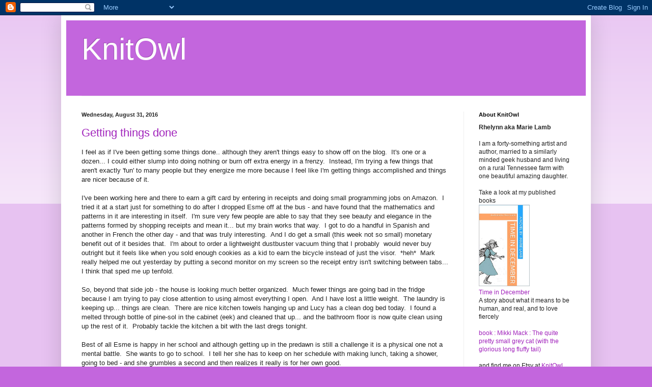

--- FILE ---
content_type: text/html; charset=UTF-8
request_url: https://knitowl.blogspot.com/2016/08/
body_size: 28578
content:
<!DOCTYPE html>
<html class='v2' dir='ltr' lang='en'>
<head>
<link href='https://www.blogger.com/static/v1/widgets/335934321-css_bundle_v2.css' rel='stylesheet' type='text/css'/>
<meta content='width=1100' name='viewport'/>
<meta content='text/html; charset=UTF-8' http-equiv='Content-Type'/>
<meta content='blogger' name='generator'/>
<link href='https://knitowl.blogspot.com/favicon.ico' rel='icon' type='image/x-icon'/>
<link href='http://knitowl.blogspot.com/2016/08/' rel='canonical'/>
<link rel="alternate" type="application/atom+xml" title="KnitOwl - Atom" href="https://knitowl.blogspot.com/feeds/posts/default" />
<link rel="alternate" type="application/rss+xml" title="KnitOwl - RSS" href="https://knitowl.blogspot.com/feeds/posts/default?alt=rss" />
<link rel="service.post" type="application/atom+xml" title="KnitOwl - Atom" href="https://www.blogger.com/feeds/10792685/posts/default" />
<!--Can't find substitution for tag [blog.ieCssRetrofitLinks]-->
<meta content='http://knitowl.blogspot.com/2016/08/' property='og:url'/>
<meta content='KnitOwl' property='og:title'/>
<meta content='' property='og:description'/>
<title>KnitOwl: August 2016</title>
<style id='page-skin-1' type='text/css'><!--
/*
-----------------------------------------------
Blogger Template Style
Name:     Simple
Designer: Blogger
URL:      www.blogger.com
----------------------------------------------- */
/* Content
----------------------------------------------- */
body {
font: normal normal 12px Arial, Tahoma, Helvetica, FreeSans, sans-serif;
color: #222222;
background: #c366dd none repeat scroll top left;
padding: 0 40px 40px 40px;
}
html body .region-inner {
min-width: 0;
max-width: 100%;
width: auto;
}
h2 {
font-size: 22px;
}
a:link {
text-decoration:none;
color: #a021bb;
}
a:visited {
text-decoration:none;
color: #888888;
}
a:hover {
text-decoration:underline;
color: #ed32ff;
}
.body-fauxcolumn-outer .fauxcolumn-inner {
background: transparent url(https://resources.blogblog.com/blogblog/data/1kt/simple/body_gradient_tile_light.png) repeat scroll top left;
_background-image: none;
}
.body-fauxcolumn-outer .cap-top {
position: absolute;
z-index: 1;
height: 400px;
width: 100%;
}
.body-fauxcolumn-outer .cap-top .cap-left {
width: 100%;
background: transparent url(https://resources.blogblog.com/blogblog/data/1kt/simple/gradients_light.png) repeat-x scroll top left;
_background-image: none;
}
.content-outer {
-moz-box-shadow: 0 0 40px rgba(0, 0, 0, .15);
-webkit-box-shadow: 0 0 5px rgba(0, 0, 0, .15);
-goog-ms-box-shadow: 0 0 10px #333333;
box-shadow: 0 0 40px rgba(0, 0, 0, .15);
margin-bottom: 1px;
}
.content-inner {
padding: 10px 10px;
}
.content-inner {
background-color: #ffffff;
}
/* Header
----------------------------------------------- */
.header-outer {
background: #c366dd none repeat-x scroll 0 -400px;
_background-image: none;
}
.Header h1 {
font: normal normal 60px Arial, Tahoma, Helvetica, FreeSans, sans-serif;
color: #ffffff;
text-shadow: -1px -1px 1px rgba(0, 0, 0, .2);
}
.Header h1 a {
color: #ffffff;
}
.Header .description {
font-size: 140%;
color: #777777;
}
.header-inner .Header .titlewrapper {
padding: 22px 30px;
}
.header-inner .Header .descriptionwrapper {
padding: 0 30px;
}
/* Tabs
----------------------------------------------- */
.tabs-inner .section:first-child {
border-top: 1px solid #eeeeee;
}
.tabs-inner .section:first-child ul {
margin-top: -1px;
border-top: 1px solid #eeeeee;
border-left: 0 solid #eeeeee;
border-right: 0 solid #eeeeee;
}
.tabs-inner .widget ul {
background: #f5f5f5 url(https://resources.blogblog.com/blogblog/data/1kt/simple/gradients_light.png) repeat-x scroll 0 -800px;
_background-image: none;
border-bottom: 1px solid #eeeeee;
margin-top: 0;
margin-left: -30px;
margin-right: -30px;
}
.tabs-inner .widget li a {
display: inline-block;
padding: .6em 1em;
font: normal normal 14px Arial, Tahoma, Helvetica, FreeSans, sans-serif;
color: #999999;
border-left: 1px solid #ffffff;
border-right: 1px solid #eeeeee;
}
.tabs-inner .widget li:first-child a {
border-left: none;
}
.tabs-inner .widget li.selected a, .tabs-inner .widget li a:hover {
color: #000000;
background-color: #eeeeee;
text-decoration: none;
}
/* Columns
----------------------------------------------- */
.main-outer {
border-top: 0 solid #eeeeee;
}
.fauxcolumn-left-outer .fauxcolumn-inner {
border-right: 1px solid #eeeeee;
}
.fauxcolumn-right-outer .fauxcolumn-inner {
border-left: 1px solid #eeeeee;
}
/* Headings
----------------------------------------------- */
div.widget > h2,
div.widget h2.title {
margin: 0 0 1em 0;
font: normal bold 11px Arial, Tahoma, Helvetica, FreeSans, sans-serif;
color: #000000;
}
/* Widgets
----------------------------------------------- */
.widget .zippy {
color: #999999;
text-shadow: 2px 2px 1px rgba(0, 0, 0, .1);
}
.widget .popular-posts ul {
list-style: none;
}
/* Posts
----------------------------------------------- */
h2.date-header {
font: normal bold 11px Arial, Tahoma, Helvetica, FreeSans, sans-serif;
}
.date-header span {
background-color: rgba(0, 0, 0, 0);
color: #222222;
padding: inherit;
letter-spacing: inherit;
margin: inherit;
}
.main-inner {
padding-top: 30px;
padding-bottom: 30px;
}
.main-inner .column-center-inner {
padding: 0 15px;
}
.main-inner .column-center-inner .section {
margin: 0 15px;
}
.post {
margin: 0 0 25px 0;
}
h3.post-title, .comments h4 {
font: normal normal 22px Arial, Tahoma, Helvetica, FreeSans, sans-serif;
margin: .75em 0 0;
}
.post-body {
font-size: 110%;
line-height: 1.4;
position: relative;
}
.post-body img, .post-body .tr-caption-container, .Profile img, .Image img,
.BlogList .item-thumbnail img {
padding: 2px;
background: #ffffff;
border: 1px solid #eeeeee;
-moz-box-shadow: 1px 1px 5px rgba(0, 0, 0, .1);
-webkit-box-shadow: 1px 1px 5px rgba(0, 0, 0, .1);
box-shadow: 1px 1px 5px rgba(0, 0, 0, .1);
}
.post-body img, .post-body .tr-caption-container {
padding: 5px;
}
.post-body .tr-caption-container {
color: #222222;
}
.post-body .tr-caption-container img {
padding: 0;
background: transparent;
border: none;
-moz-box-shadow: 0 0 0 rgba(0, 0, 0, .1);
-webkit-box-shadow: 0 0 0 rgba(0, 0, 0, .1);
box-shadow: 0 0 0 rgba(0, 0, 0, .1);
}
.post-header {
margin: 0 0 1.5em;
line-height: 1.6;
font-size: 90%;
}
.post-footer {
margin: 20px -2px 0;
padding: 5px 10px;
color: #666666;
background-color: #f9f9f9;
border-bottom: 1px solid #eeeeee;
line-height: 1.6;
font-size: 90%;
}
#comments .comment-author {
padding-top: 1.5em;
border-top: 1px solid #eeeeee;
background-position: 0 1.5em;
}
#comments .comment-author:first-child {
padding-top: 0;
border-top: none;
}
.avatar-image-container {
margin: .2em 0 0;
}
#comments .avatar-image-container img {
border: 1px solid #eeeeee;
}
/* Comments
----------------------------------------------- */
.comments .comments-content .icon.blog-author {
background-repeat: no-repeat;
background-image: url([data-uri]);
}
.comments .comments-content .loadmore a {
border-top: 1px solid #999999;
border-bottom: 1px solid #999999;
}
.comments .comment-thread.inline-thread {
background-color: #f9f9f9;
}
.comments .continue {
border-top: 2px solid #999999;
}
/* Accents
---------------------------------------------- */
.section-columns td.columns-cell {
border-left: 1px solid #eeeeee;
}
.blog-pager {
background: transparent none no-repeat scroll top center;
}
.blog-pager-older-link, .home-link,
.blog-pager-newer-link {
background-color: #ffffff;
padding: 5px;
}
.footer-outer {
border-top: 0 dashed #bbbbbb;
}
/* Mobile
----------------------------------------------- */
body.mobile  {
background-size: auto;
}
.mobile .body-fauxcolumn-outer {
background: transparent none repeat scroll top left;
}
.mobile .body-fauxcolumn-outer .cap-top {
background-size: 100% auto;
}
.mobile .content-outer {
-webkit-box-shadow: 0 0 3px rgba(0, 0, 0, .15);
box-shadow: 0 0 3px rgba(0, 0, 0, .15);
}
.mobile .tabs-inner .widget ul {
margin-left: 0;
margin-right: 0;
}
.mobile .post {
margin: 0;
}
.mobile .main-inner .column-center-inner .section {
margin: 0;
}
.mobile .date-header span {
padding: 0.1em 10px;
margin: 0 -10px;
}
.mobile h3.post-title {
margin: 0;
}
.mobile .blog-pager {
background: transparent none no-repeat scroll top center;
}
.mobile .footer-outer {
border-top: none;
}
.mobile .main-inner, .mobile .footer-inner {
background-color: #ffffff;
}
.mobile-index-contents {
color: #222222;
}
.mobile-link-button {
background-color: #a021bb;
}
.mobile-link-button a:link, .mobile-link-button a:visited {
color: #ffffff;
}
.mobile .tabs-inner .section:first-child {
border-top: none;
}
.mobile .tabs-inner .PageList .widget-content {
background-color: #eeeeee;
color: #000000;
border-top: 1px solid #eeeeee;
border-bottom: 1px solid #eeeeee;
}
.mobile .tabs-inner .PageList .widget-content .pagelist-arrow {
border-left: 1px solid #eeeeee;
}

--></style>
<style id='template-skin-1' type='text/css'><!--
body {
min-width: 1040px;
}
.content-outer, .content-fauxcolumn-outer, .region-inner {
min-width: 1040px;
max-width: 1040px;
_width: 1040px;
}
.main-inner .columns {
padding-left: 0px;
padding-right: 240px;
}
.main-inner .fauxcolumn-center-outer {
left: 0px;
right: 240px;
/* IE6 does not respect left and right together */
_width: expression(this.parentNode.offsetWidth -
parseInt("0px") -
parseInt("240px") + 'px');
}
.main-inner .fauxcolumn-left-outer {
width: 0px;
}
.main-inner .fauxcolumn-right-outer {
width: 240px;
}
.main-inner .column-left-outer {
width: 0px;
right: 100%;
margin-left: -0px;
}
.main-inner .column-right-outer {
width: 240px;
margin-right: -240px;
}
#layout {
min-width: 0;
}
#layout .content-outer {
min-width: 0;
width: 800px;
}
#layout .region-inner {
min-width: 0;
width: auto;
}
body#layout div.add_widget {
padding: 8px;
}
body#layout div.add_widget a {
margin-left: 32px;
}
--></style>
<link href='https://www.blogger.com/dyn-css/authorization.css?targetBlogID=10792685&amp;zx=68d509c0-f068-4fcc-9035-96af657b6717' media='none' onload='if(media!=&#39;all&#39;)media=&#39;all&#39;' rel='stylesheet'/><noscript><link href='https://www.blogger.com/dyn-css/authorization.css?targetBlogID=10792685&amp;zx=68d509c0-f068-4fcc-9035-96af657b6717' rel='stylesheet'/></noscript>
<meta name='google-adsense-platform-account' content='ca-host-pub-1556223355139109'/>
<meta name='google-adsense-platform-domain' content='blogspot.com'/>

<!-- data-ad-client=ca-pub-5677916491364370 -->

</head>
<body class='loading variant-pale'>
<div class='navbar section' id='navbar' name='Navbar'><div class='widget Navbar' data-version='1' id='Navbar1'><script type="text/javascript">
    function setAttributeOnload(object, attribute, val) {
      if(window.addEventListener) {
        window.addEventListener('load',
          function(){ object[attribute] = val; }, false);
      } else {
        window.attachEvent('onload', function(){ object[attribute] = val; });
      }
    }
  </script>
<div id="navbar-iframe-container"></div>
<script type="text/javascript" src="https://apis.google.com/js/platform.js"></script>
<script type="text/javascript">
      gapi.load("gapi.iframes:gapi.iframes.style.bubble", function() {
        if (gapi.iframes && gapi.iframes.getContext) {
          gapi.iframes.getContext().openChild({
              url: 'https://www.blogger.com/navbar/10792685?origin\x3dhttps://knitowl.blogspot.com',
              where: document.getElementById("navbar-iframe-container"),
              id: "navbar-iframe"
          });
        }
      });
    </script><script type="text/javascript">
(function() {
var script = document.createElement('script');
script.type = 'text/javascript';
script.src = '//pagead2.googlesyndication.com/pagead/js/google_top_exp.js';
var head = document.getElementsByTagName('head')[0];
if (head) {
head.appendChild(script);
}})();
</script>
</div></div>
<div class='body-fauxcolumns'>
<div class='fauxcolumn-outer body-fauxcolumn-outer'>
<div class='cap-top'>
<div class='cap-left'></div>
<div class='cap-right'></div>
</div>
<div class='fauxborder-left'>
<div class='fauxborder-right'></div>
<div class='fauxcolumn-inner'>
</div>
</div>
<div class='cap-bottom'>
<div class='cap-left'></div>
<div class='cap-right'></div>
</div>
</div>
</div>
<div class='content'>
<div class='content-fauxcolumns'>
<div class='fauxcolumn-outer content-fauxcolumn-outer'>
<div class='cap-top'>
<div class='cap-left'></div>
<div class='cap-right'></div>
</div>
<div class='fauxborder-left'>
<div class='fauxborder-right'></div>
<div class='fauxcolumn-inner'>
</div>
</div>
<div class='cap-bottom'>
<div class='cap-left'></div>
<div class='cap-right'></div>
</div>
</div>
</div>
<div class='content-outer'>
<div class='content-cap-top cap-top'>
<div class='cap-left'></div>
<div class='cap-right'></div>
</div>
<div class='fauxborder-left content-fauxborder-left'>
<div class='fauxborder-right content-fauxborder-right'></div>
<div class='content-inner'>
<header>
<div class='header-outer'>
<div class='header-cap-top cap-top'>
<div class='cap-left'></div>
<div class='cap-right'></div>
</div>
<div class='fauxborder-left header-fauxborder-left'>
<div class='fauxborder-right header-fauxborder-right'></div>
<div class='region-inner header-inner'>
<div class='header section' id='header' name='Header'><div class='widget Header' data-version='1' id='Header1'>
<div id='header-inner'>
<div class='titlewrapper'>
<h1 class='title'>
<a href='https://knitowl.blogspot.com/'>
KnitOwl
</a>
</h1>
</div>
<div class='descriptionwrapper'>
<p class='description'><span>
</span></p>
</div>
</div>
</div></div>
</div>
</div>
<div class='header-cap-bottom cap-bottom'>
<div class='cap-left'></div>
<div class='cap-right'></div>
</div>
</div>
</header>
<div class='tabs-outer'>
<div class='tabs-cap-top cap-top'>
<div class='cap-left'></div>
<div class='cap-right'></div>
</div>
<div class='fauxborder-left tabs-fauxborder-left'>
<div class='fauxborder-right tabs-fauxborder-right'></div>
<div class='region-inner tabs-inner'>
<div class='tabs no-items section' id='crosscol' name='Cross-Column'></div>
<div class='tabs no-items section' id='crosscol-overflow' name='Cross-Column 2'></div>
</div>
</div>
<div class='tabs-cap-bottom cap-bottom'>
<div class='cap-left'></div>
<div class='cap-right'></div>
</div>
</div>
<div class='main-outer'>
<div class='main-cap-top cap-top'>
<div class='cap-left'></div>
<div class='cap-right'></div>
</div>
<div class='fauxborder-left main-fauxborder-left'>
<div class='fauxborder-right main-fauxborder-right'></div>
<div class='region-inner main-inner'>
<div class='columns fauxcolumns'>
<div class='fauxcolumn-outer fauxcolumn-center-outer'>
<div class='cap-top'>
<div class='cap-left'></div>
<div class='cap-right'></div>
</div>
<div class='fauxborder-left'>
<div class='fauxborder-right'></div>
<div class='fauxcolumn-inner'>
</div>
</div>
<div class='cap-bottom'>
<div class='cap-left'></div>
<div class='cap-right'></div>
</div>
</div>
<div class='fauxcolumn-outer fauxcolumn-left-outer'>
<div class='cap-top'>
<div class='cap-left'></div>
<div class='cap-right'></div>
</div>
<div class='fauxborder-left'>
<div class='fauxborder-right'></div>
<div class='fauxcolumn-inner'>
</div>
</div>
<div class='cap-bottom'>
<div class='cap-left'></div>
<div class='cap-right'></div>
</div>
</div>
<div class='fauxcolumn-outer fauxcolumn-right-outer'>
<div class='cap-top'>
<div class='cap-left'></div>
<div class='cap-right'></div>
</div>
<div class='fauxborder-left'>
<div class='fauxborder-right'></div>
<div class='fauxcolumn-inner'>
</div>
</div>
<div class='cap-bottom'>
<div class='cap-left'></div>
<div class='cap-right'></div>
</div>
</div>
<!-- corrects IE6 width calculation -->
<div class='columns-inner'>
<div class='column-center-outer'>
<div class='column-center-inner'>
<div class='main section' id='main' name='Main'><div class='widget Blog' data-version='1' id='Blog1'>
<div class='blog-posts hfeed'>

          <div class="date-outer">
        
<h2 class='date-header'><span>Wednesday, August 31, 2016</span></h2>

          <div class="date-posts">
        
<div class='post-outer'>
<div class='post hentry uncustomized-post-template' itemprop='blogPost' itemscope='itemscope' itemtype='http://schema.org/BlogPosting'>
<meta content='10792685' itemprop='blogId'/>
<meta content='3021121010333706425' itemprop='postId'/>
<a name='3021121010333706425'></a>
<h3 class='post-title entry-title' itemprop='name'>
<a href='https://knitowl.blogspot.com/2016/08/getting-things-done.html'>Getting things done</a>
</h3>
<div class='post-header'>
<div class='post-header-line-1'></div>
</div>
<div class='post-body entry-content' id='post-body-3021121010333706425' itemprop='description articleBody'>
I feel as if I've been getting some things done.. although they aren't things easy to show off on the blog.&nbsp; It's one or a dozen... I could either slump into doing nothing or burn off extra energy in a frenzy.&nbsp; Instead, I'm trying a few things that aren't exactly 'fun' to many people but they energize me more because I feel like I'm getting things accomplished and things are nicer because of it.<br />
<br />
I've been working here and there to earn a gift card by entering in receipts and doing small programming jobs on Amazon.&nbsp; I tried it at a start just for something to do after I dropped Esme off at the bus - and have found that the mathematics and patterns in it are interesting in itself.&nbsp; I'm sure very few people are able to say that they see beauty and elegance in the patterns formed by shopping receipts and mean it... but my brain works that way.&nbsp; I got to do a handful in Spanish and another in French the other day - and that was truly interesting.&nbsp; And I do get a small (this week not so small) monetary benefit out of it besides that.&nbsp; I'm about to order a lightweight dustbuster vacuum thing that I probably&nbsp; would never buy outright but it feels like when you sold enough cookies as a kid to earn the bicycle instead of just the visor.&nbsp; *heh*&nbsp; Mark really helped me out yesterday by putting a second monitor on my screen so the receipt entry isn't switching between tabs... I think that sped me up tenfold.<br />
<br />
So, beyond that side job - the house is looking much better organized.&nbsp; Much fewer things are going bad in the fridge because I am trying to pay close attention to using almost everything I open.&nbsp; And I have lost a little weight.&nbsp; The laundry is keeping up... things are clean.&nbsp; There are nice kitchen towels hanging up and Lucy has a clean dog bed today.&nbsp; I found a melted through bottle of pine-sol in the cabinet (eek) and cleaned that up... and the bathroom floor is now quite clean using up the rest of it.&nbsp; Probably tackle the kitchen a bit with the last dregs tonight.<br />
<br />
Best of all Esme is happy in her school and although getting up in the predawn is still a challenge it is a physical one not a mental battle.&nbsp; She wants to go to school.&nbsp; I tell her she has to keep on her schedule with making lunch, taking a shower, going to bed - and she grumbles a second and then realizes it really is for her own good.&nbsp;<br />
<br />
We're reading My Haunted House in the Araminta Spookie series.&nbsp; Esme thinks it is quite funny.
<div style='clear: both;'></div>
</div>
<div class='post-footer'>
<div class='post-footer-line post-footer-line-1'>
<span class='post-author vcard'>
Posted by
<span class='fn' itemprop='author' itemscope='itemscope' itemtype='http://schema.org/Person'>
<meta content='https://www.blogger.com/profile/00758291876556533506' itemprop='url'/>
<a class='g-profile' href='https://www.blogger.com/profile/00758291876556533506' rel='author' title='author profile'>
<span itemprop='name'>RheLynn</span>
</a>
</span>
</span>
<span class='post-timestamp'>
at
<meta content='http://knitowl.blogspot.com/2016/08/getting-things-done.html' itemprop='url'/>
<a class='timestamp-link' href='https://knitowl.blogspot.com/2016/08/getting-things-done.html' rel='bookmark' title='permanent link'><abbr class='published' itemprop='datePublished' title='2016-08-31T10:38:00-07:00'>10:38 AM</abbr></a>
</span>
<span class='post-comment-link'>
<a class='comment-link' href='https://www.blogger.com/comment/fullpage/post/10792685/3021121010333706425' onclick=''>
No comments:
  </a>
</span>
<span class='post-icons'>
<span class='item-control blog-admin pid-1410125454'>
<a href='https://www.blogger.com/post-edit.g?blogID=10792685&postID=3021121010333706425&from=pencil' title='Edit Post'>
<img alt='' class='icon-action' height='18' src='https://resources.blogblog.com/img/icon18_edit_allbkg.gif' width='18'/>
</a>
</span>
</span>
<div class='post-share-buttons goog-inline-block'>
</div>
</div>
<div class='post-footer-line post-footer-line-2'>
<span class='post-labels'>
Labels:
<a href='https://knitowl.blogspot.com/search/label/bits' rel='tag'>bits</a>,
<a href='https://knitowl.blogspot.com/search/label/extra' rel='tag'>extra</a>,
<a href='https://knitowl.blogspot.com/search/label/organize' rel='tag'>organize</a>,
<a href='https://knitowl.blogspot.com/search/label/reading' rel='tag'>reading</a>
</span>
</div>
<div class='post-footer-line post-footer-line-3'>
<span class='post-location'>
</span>
</div>
</div>
</div>
</div>

          </div></div>
        

          <div class="date-outer">
        
<h2 class='date-header'><span>Monday, August 29, 2016</span></h2>

          <div class="date-posts">
        
<div class='post-outer'>
<div class='post hentry uncustomized-post-template' itemprop='blogPost' itemscope='itemscope' itemtype='http://schema.org/BlogPosting'>
<meta content='10792685' itemprop='blogId'/>
<meta content='6929226152323684219' itemprop='postId'/>
<a name='6929226152323684219'></a>
<h3 class='post-title entry-title' itemprop='name'>
<a href='https://knitowl.blogspot.com/2016/08/bits_29.html'>bits</a>
</h3>
<div class='post-header'>
<div class='post-header-line-1'></div>
</div>
<div class='post-body entry-content' id='post-body-6929226152323684219' itemprop='description articleBody'>
It's been a rough weekend - a very very early morning (get there when its still dark and the moon is up) meeting at work, after a late night.. and I don't think I got hardly anything done this weekend after that.&nbsp; I just threw the laundry in this morning.&nbsp; Mark and Esme were working on colds, and trying to get over that.&nbsp; I've been giving Esme green tea with orange juice and honey, and chicken soup with garlic powder (just a little).&nbsp; She seems like she is getting over it.&nbsp; Esme is off to school now and I've got to get to ready to go into work in a few hours.&nbsp; I've got to check for something that was supposed to come in Friday, among other things.<br />
<br />
I am happy that I've gotten a few recognitions at work for how I work with the customers - but it also feels like it comes with a big tag of responsibility.&nbsp; So now that I've been voted as the best example of this particular aspect -- I've got to focus even more on it myself.&nbsp; There are several things I could do better there, but a lot of them require being more than one person and that hasn't happened yet. <br />
<br />
I've been thinking of going through the drawers in our room and sorting out the 'little worn' stuff into an underbed container.&nbsp; Then I will have more room for the things I actually wear on a regular basis.&nbsp; I've got my eye on a zipup container that will keep dust out - as the storage containers I have for my sewing cloth don't do a good job on that.<br />
<br />
I think I'm nearing the end of the fourth book in Outlander.&nbsp; My Kindle was needing to be charged last night, so I didn't get much further.<br />
<br />
The only crafting I've done is a few more rows on the purple shawl... It is getting about half as wide as it should be which means slow going from here up.
<div style='clear: both;'></div>
</div>
<div class='post-footer'>
<div class='post-footer-line post-footer-line-1'>
<span class='post-author vcard'>
Posted by
<span class='fn' itemprop='author' itemscope='itemscope' itemtype='http://schema.org/Person'>
<meta content='https://www.blogger.com/profile/00758291876556533506' itemprop='url'/>
<a class='g-profile' href='https://www.blogger.com/profile/00758291876556533506' rel='author' title='author profile'>
<span itemprop='name'>RheLynn</span>
</a>
</span>
</span>
<span class='post-timestamp'>
at
<meta content='http://knitowl.blogspot.com/2016/08/bits_29.html' itemprop='url'/>
<a class='timestamp-link' href='https://knitowl.blogspot.com/2016/08/bits_29.html' rel='bookmark' title='permanent link'><abbr class='published' itemprop='datePublished' title='2016-08-29T06:11:00-07:00'>6:11 AM</abbr></a>
</span>
<span class='post-comment-link'>
<a class='comment-link' href='https://www.blogger.com/comment/fullpage/post/10792685/6929226152323684219' onclick=''>
No comments:
  </a>
</span>
<span class='post-icons'>
<span class='item-control blog-admin pid-1410125454'>
<a href='https://www.blogger.com/post-edit.g?blogID=10792685&postID=6929226152323684219&from=pencil' title='Edit Post'>
<img alt='' class='icon-action' height='18' src='https://resources.blogblog.com/img/icon18_edit_allbkg.gif' width='18'/>
</a>
</span>
</span>
<div class='post-share-buttons goog-inline-block'>
</div>
</div>
<div class='post-footer-line post-footer-line-2'>
<span class='post-labels'>
</span>
</div>
<div class='post-footer-line post-footer-line-3'>
<span class='post-location'>
</span>
</div>
</div>
</div>
</div>

          </div></div>
        

          <div class="date-outer">
        
<h2 class='date-header'><span>Friday, August 26, 2016</span></h2>

          <div class="date-posts">
        
<div class='post-outer'>
<div class='post hentry uncustomized-post-template' itemprop='blogPost' itemscope='itemscope' itemtype='http://schema.org/BlogPosting'>
<meta content='10792685' itemprop='blogId'/>
<meta content='278268441823634243' itemprop='postId'/>
<a name='278268441823634243'></a>
<h3 class='post-title entry-title' itemprop='name'>
<a href='https://knitowl.blogspot.com/2016/08/a-day-off-while-esme-is-at-school.html'>A day off while Esme is at school...</a>
</h3>
<div class='post-header'>
<div class='post-header-line-1'></div>
</div>
<div class='post-body entry-content' id='post-body-278268441823634243' itemprop='description articleBody'>
I'm using my spare time to do more than just read and knit and look up recipes.&nbsp; I've started looking at a few receipt rewards and coupon sites to cushion the expenses of items for school lunch and more hair care products -- and they have paid off some already.&nbsp; If I can just get in the habit.&nbsp; I figured I have this free time now here and there that otherwise I'll just spend cruising around pinterest or facebook or ... and this is something that has possibility to benefit us.&nbsp; And I've started another program that will reward with gift certificates to a site we use... so that is going to be cool if we can decide what we want.&nbsp; I'm finding the surveys and things it asks me to do interesting and hope they will help as our household isn't very typical (that is for sure).&nbsp; <br />
<br />
Esme reports third grade is awesome!&nbsp; We haven't heard anything negative from the teachers, and it is already the end of another week.&nbsp; She says she loves having gym and music and all the different teachers in different classes.<br />
<br />
I haven't played much more with the blender but I bought some apples and harvested more tomatoes today.<br />
<br />
We watched a strange version of the Snow Queen from Netflix.&nbsp; It had a very different cinema format than most movies nowadays... but it told the story (as seen from the Blue Fairy and other color books) faithfully and well.&nbsp; 
<div style='clear: both;'></div>
</div>
<div class='post-footer'>
<div class='post-footer-line post-footer-line-1'>
<span class='post-author vcard'>
Posted by
<span class='fn' itemprop='author' itemscope='itemscope' itemtype='http://schema.org/Person'>
<meta content='https://www.blogger.com/profile/00758291876556533506' itemprop='url'/>
<a class='g-profile' href='https://www.blogger.com/profile/00758291876556533506' rel='author' title='author profile'>
<span itemprop='name'>RheLynn</span>
</a>
</span>
</span>
<span class='post-timestamp'>
at
<meta content='http://knitowl.blogspot.com/2016/08/a-day-off-while-esme-is-at-school.html' itemprop='url'/>
<a class='timestamp-link' href='https://knitowl.blogspot.com/2016/08/a-day-off-while-esme-is-at-school.html' rel='bookmark' title='permanent link'><abbr class='published' itemprop='datePublished' title='2016-08-26T14:27:00-07:00'>2:27 PM</abbr></a>
</span>
<span class='post-comment-link'>
<a class='comment-link' href='https://www.blogger.com/comment/fullpage/post/10792685/278268441823634243' onclick=''>
No comments:
  </a>
</span>
<span class='post-icons'>
<span class='item-control blog-admin pid-1410125454'>
<a href='https://www.blogger.com/post-edit.g?blogID=10792685&postID=278268441823634243&from=pencil' title='Edit Post'>
<img alt='' class='icon-action' height='18' src='https://resources.blogblog.com/img/icon18_edit_allbkg.gif' width='18'/>
</a>
</span>
</span>
<div class='post-share-buttons goog-inline-block'>
</div>
</div>
<div class='post-footer-line post-footer-line-2'>
<span class='post-labels'>
Labels:
<a href='https://knitowl.blogspot.com/search/label/backtopublicschool' rel='tag'>backtopublicschool</a>,
<a href='https://knitowl.blogspot.com/search/label/bits' rel='tag'>bits</a>,
<a href='https://knitowl.blogspot.com/search/label/blender' rel='tag'>blender</a>,
<a href='https://knitowl.blogspot.com/search/label/school' rel='tag'>school</a>
</span>
</div>
<div class='post-footer-line post-footer-line-3'>
<span class='post-location'>
</span>
</div>
</div>
</div>
</div>

          </div></div>
        

          <div class="date-outer">
        
<h2 class='date-header'><span>Wednesday, August 24, 2016</span></h2>

          <div class="date-posts">
        
<div class='post-outer'>
<div class='post hentry uncustomized-post-template' itemprop='blogPost' itemscope='itemscope' itemtype='http://schema.org/BlogPosting'>
<meta content='https://blogger.googleusercontent.com/img/b/R29vZ2xl/AVvXsEjgnC_d0sJKl0qPjgmJZMAeRZA14Io6HBd2h-_2pBuRRyeKPwmmFK9UeC6izY5rOtjOpKJse6eXMVCYy44PEiDrg778bcepHMn-pUzkutfiImZJ80IeGc_FFgf1K3M2SBvLP5Zz/s320/juiceinblender.JPG' itemprop='image_url'/>
<meta content='10792685' itemprop='blogId'/>
<meta content='6271876445595856091' itemprop='postId'/>
<a name='6271876445595856091'></a>
<h3 class='post-title entry-title' itemprop='name'>
<a href='https://knitowl.blogspot.com/2016/08/celery-orange-juice.html'>Celery Orange Juice</a>
</h3>
<div class='post-header'>
<div class='post-header-line-1'></div>
</div>
<div class='post-body entry-content' id='post-body-6271876445595856091' itemprop='description articleBody'>
I took about half a can of mandarin oranges, all the liquid that had come in the can and two chopped celery stalks and put them in the blender this morning. I had to wash the celery extra good - it comes from the store pretty dirty.&nbsp; I didn't include the tops or the very bottom of the stalk and I peeled some of the fibrous outside off of each stalk.<br />
<br />
<div style="text-align: center;">
<a href="https://blogger.googleusercontent.com/img/b/R29vZ2xl/AVvXsEjgnC_d0sJKl0qPjgmJZMAeRZA14Io6HBd2h-_2pBuRRyeKPwmmFK9UeC6izY5rOtjOpKJse6eXMVCYy44PEiDrg778bcepHMn-pUzkutfiImZJ80IeGc_FFgf1K3M2SBvLP5Zz/s1600/juiceinblender.JPG" style="margin-left: 1em; margin-right: 1em;"><img border="0" height="320" src="https://blogger.googleusercontent.com/img/b/R29vZ2xl/AVvXsEjgnC_d0sJKl0qPjgmJZMAeRZA14Io6HBd2h-_2pBuRRyeKPwmmFK9UeC6izY5rOtjOpKJse6eXMVCYy44PEiDrg778bcepHMn-pUzkutfiImZJ80IeGc_FFgf1K3M2SBvLP5Zz/s320/juiceinblender.JPG" width="218" /></a>&nbsp;</div>
&nbsp;I didn't add any extra water or sweeteners.&nbsp; The mandarin oranges were in 'light syrup' as it was.&nbsp; I pulsed it until it was good and mixed.<br />
<br />
<div style="text-align: center;">
<a href="https://blogger.googleusercontent.com/img/b/R29vZ2xl/AVvXsEh14g8AOTN5I9MVaaLuXK_AXGVLdN25JdzCySblrZuCOhEUAsd2Qb3Q_pYGFtOiD-60rl_KiFNm0XFlLxJ5jot-1qJbojs2ASSdC0PVXjaEcdqMaqSY3Y1Aj2JXLbXGL4cbYBOq/s1600/strained.JPG" style="margin-left: 1em; margin-right: 1em;"><img border="0" height="320" src="https://blogger.googleusercontent.com/img/b/R29vZ2xl/AVvXsEh14g8AOTN5I9MVaaLuXK_AXGVLdN25JdzCySblrZuCOhEUAsd2Qb3Q_pYGFtOiD-60rl_KiFNm0XFlLxJ5jot-1qJbojs2ASSdC0PVXjaEcdqMaqSY3Y1Aj2JXLbXGL4cbYBOq/s320/strained.JPG" width="304" /></a>&nbsp;</div>
<div style="text-align: center;">
&nbsp; I used a stainless steel vegetable steamer as a strainer to get out the pulp.&nbsp;<br />
I put a cereal bowl underneath to catch the juice.<br />
<br />
<br />
<a href="https://blogger.googleusercontent.com/img/b/R29vZ2xl/AVvXsEh4PQM9ymrx6C9Tp2iCOHkvaCYsfVwHc0Qt8TUFq5qn8vApR2Bi_Dj0wCyUNKhJlyirTQj-UtuZFKHMDIDFg_2Xx8Qdd-Ui14e6bys_jDNMtda76ky4AWzL1Lee5hH8a5PD2Txw/s1600/celeryorangejuiice.JPG" style="margin-left: 1em; margin-right: 1em;"><img border="0" height="320" src="https://blogger.googleusercontent.com/img/b/R29vZ2xl/AVvXsEh4PQM9ymrx6C9Tp2iCOHkvaCYsfVwHc0Qt8TUFq5qn8vApR2Bi_Dj0wCyUNKhJlyirTQj-UtuZFKHMDIDFg_2Xx8Qdd-Ui14e6bys_jDNMtda76ky4AWzL1Lee5hH8a5PD2Txw/s320/celeryorangejuiice.JPG" width="217" /></a> </div>
<br />
&nbsp; The juice was pretty good!&nbsp; I used about half of it for breakfast 
(with an egg and toast) and saved half to go with me to work as part of a
 midmorning snack.<br />
<br />
<br />
bits:&nbsp; I've been giving Esme some mandarin oranges and mlik for breakfast a few days this week - out of this can.&nbsp; She really doesn't want to eat breakfast at all... even five oranges and a 1/4 cup of milk she looks at and says 'That seems like a lot.'&nbsp; She just isn't ready to eat so early (before 6 am) in the morning.&nbsp; But I know she doesn't get a snacktime until about 9 or 10... so I don't want her getting cranky.&nbsp; I think it is working.&nbsp; She packs her own lunch to go to school and eats most of it, and Mark makes sure she has a decent supper every night to make up for it.
<div style='clear: both;'></div>
</div>
<div class='post-footer'>
<div class='post-footer-line post-footer-line-1'>
<span class='post-author vcard'>
Posted by
<span class='fn' itemprop='author' itemscope='itemscope' itemtype='http://schema.org/Person'>
<meta content='https://www.blogger.com/profile/00758291876556533506' itemprop='url'/>
<a class='g-profile' href='https://www.blogger.com/profile/00758291876556533506' rel='author' title='author profile'>
<span itemprop='name'>RheLynn</span>
</a>
</span>
</span>
<span class='post-timestamp'>
at
<meta content='http://knitowl.blogspot.com/2016/08/celery-orange-juice.html' itemprop='url'/>
<a class='timestamp-link' href='https://knitowl.blogspot.com/2016/08/celery-orange-juice.html' rel='bookmark' title='permanent link'><abbr class='published' itemprop='datePublished' title='2016-08-24T06:28:00-07:00'>6:28 AM</abbr></a>
</span>
<span class='post-comment-link'>
<a class='comment-link' href='https://www.blogger.com/comment/fullpage/post/10792685/6271876445595856091' onclick=''>
No comments:
  </a>
</span>
<span class='post-icons'>
<span class='item-control blog-admin pid-1410125454'>
<a href='https://www.blogger.com/post-edit.g?blogID=10792685&postID=6271876445595856091&from=pencil' title='Edit Post'>
<img alt='' class='icon-action' height='18' src='https://resources.blogblog.com/img/icon18_edit_allbkg.gif' width='18'/>
</a>
</span>
</span>
<div class='post-share-buttons goog-inline-block'>
</div>
</div>
<div class='post-footer-line post-footer-line-2'>
<span class='post-labels'>
Labels:
<a href='https://knitowl.blogspot.com/search/label/blender' rel='tag'>blender</a>,
<a href='https://knitowl.blogspot.com/search/label/juice' rel='tag'>juice</a>,
<a href='https://knitowl.blogspot.com/search/label/recipe' rel='tag'>recipe</a>
</span>
</div>
<div class='post-footer-line post-footer-line-3'>
<span class='post-location'>
</span>
</div>
</div>
</div>
</div>

          </div></div>
        

          <div class="date-outer">
        
<h2 class='date-header'><span>Tuesday, August 23, 2016</span></h2>

          <div class="date-posts">
        
<div class='post-outer'>
<div class='post hentry uncustomized-post-template' itemprop='blogPost' itemscope='itemscope' itemtype='http://schema.org/BlogPosting'>
<meta content='10792685' itemprop='blogId'/>
<meta content='7342289230169601959' itemprop='postId'/>
<a name='7342289230169601959'></a>
<h3 class='post-title entry-title' itemprop='name'>
<a href='https://knitowl.blogspot.com/2016/08/bits_23.html'>bits</a>
</h3>
<div class='post-header'>
<div class='post-header-line-1'></div>
</div>
<div class='post-body entry-content' id='post-body-7342289230169601959' itemprop='description articleBody'>
It's been a week.&nbsp; Oh wait, tomorrow is Wednesday.&nbsp; It's been a week in three days - or it feels like that.&nbsp; Everyone has had to play with the personal blender a bit - orange banana juice, and ice cream shakes etc...&nbsp; I also made some celery/apple juice was surprisingly good without any honey or sugar in it at all.<br />
<br />
Esme forgot to do her homework the other day and finished it at school in a break time.&nbsp; She thought that was 'sneaky and not allowed'.&nbsp; So she swore the only girl who saw her do it to secrecy.&nbsp; I think it is cool that she realized she would be asked for it and instead of waiting for the punishment she kicked into gear and got it done.&nbsp; Not sure if the school would think the same thing.. but anyway, she got it done.&nbsp; And she remembered her folder tonight and got tomorrow's work done.<br />
<br />
Esme and I are finishing 'Happy Birthday Kirsten'.. the last of that series that we didn't have.&nbsp; Then I think I'll try to start her on the Araminta Spookie books.
<div style='clear: both;'></div>
</div>
<div class='post-footer'>
<div class='post-footer-line post-footer-line-1'>
<span class='post-author vcard'>
Posted by
<span class='fn' itemprop='author' itemscope='itemscope' itemtype='http://schema.org/Person'>
<meta content='https://www.blogger.com/profile/00758291876556533506' itemprop='url'/>
<a class='g-profile' href='https://www.blogger.com/profile/00758291876556533506' rel='author' title='author profile'>
<span itemprop='name'>RheLynn</span>
</a>
</span>
</span>
<span class='post-timestamp'>
at
<meta content='http://knitowl.blogspot.com/2016/08/bits_23.html' itemprop='url'/>
<a class='timestamp-link' href='https://knitowl.blogspot.com/2016/08/bits_23.html' rel='bookmark' title='permanent link'><abbr class='published' itemprop='datePublished' title='2016-08-23T19:08:00-07:00'>7:08 PM</abbr></a>
</span>
<span class='post-comment-link'>
<a class='comment-link' href='https://www.blogger.com/comment/fullpage/post/10792685/7342289230169601959' onclick=''>
No comments:
  </a>
</span>
<span class='post-icons'>
<span class='item-control blog-admin pid-1410125454'>
<a href='https://www.blogger.com/post-edit.g?blogID=10792685&postID=7342289230169601959&from=pencil' title='Edit Post'>
<img alt='' class='icon-action' height='18' src='https://resources.blogblog.com/img/icon18_edit_allbkg.gif' width='18'/>
</a>
</span>
</span>
<div class='post-share-buttons goog-inline-block'>
</div>
</div>
<div class='post-footer-line post-footer-line-2'>
<span class='post-labels'>
Labels:
<a href='https://knitowl.blogspot.com/search/label/bits' rel='tag'>bits</a>
</span>
</div>
<div class='post-footer-line post-footer-line-3'>
<span class='post-location'>
</span>
</div>
</div>
</div>
</div>

          </div></div>
        

          <div class="date-outer">
        
<h2 class='date-header'><span>Sunday, August 21, 2016</span></h2>

          <div class="date-posts">
        
<div class='post-outer'>
<div class='post hentry uncustomized-post-template' itemprop='blogPost' itemscope='itemscope' itemtype='http://schema.org/BlogPosting'>
<meta content='10792685' itemprop='blogId'/>
<meta content='3722858422971732077' itemprop='postId'/>
<a name='3722858422971732077'></a>
<h3 class='post-title entry-title' itemprop='name'>
<a href='https://knitowl.blogspot.com/2016/08/spinach-pineapple-banana-greek-yogurt.html'>Spinach pineapple banana greek yogurt smoothie</a>
</h3>
<div class='post-header'>
<div class='post-header-line-1'></div>
</div>
<div class='post-body entry-content' id='post-body-3722858422971732077' itemprop='description articleBody'>
I'm trying to eat more of my vegetables, and I've bought a new personal blender.&nbsp; So, there will be some recipes on KnitOwl lately as I get to trying things with it.&nbsp; I saw a recipe for this when I was looking for what to do with my spinach.&nbsp; And, I happened to have a can of pineapple open in the fridge.&nbsp; BUT - I don't have any almond milk and I don't like the stuff enough to buy it just for this. <br />
<br />
I wanted a smoothie recipe with no almond milk.&nbsp; So, I looked around a bit and combined two recipes.<br />
<br />
1 small to medium banana, cut up (some places say to freeze the chunks)<br />
about 1/2 cup of spinach or mixed greens.<br />
1/3 cup of greek yogurt<br />
1/3 cup of pineapple chunks<br />
1/3 cup of pineapple juice from the can.<br />
1 tsp of chia seed<br />
<br />
Directions:<br />
Pour the pineapple juice into the blender.&nbsp; Add the greek yogurt.&nbsp; Blend this up together with half of the spinach or greens.&nbsp; I would reccommend taking the stems off of the leaves, they tend to leave fibers in the smoothie.&nbsp; Peel and de-string the banana.&nbsp; Put half of this in the blender and blend.&nbsp; Put the pineapple chunks in the blender and blend.&nbsp; Add the second half of the mixed greens.&nbsp; Add the last half of the banana.&nbsp; The smoothie will be getting thick. &nbsp; Add the chia seed and blend it until it is really well mixed.&nbsp; Pour it up and use right away.<br />
<br />
I saw some sites discussing the liquid or whey that forms on the top of the Greek Yogurt.&nbsp; Some places say to mix it in and others say to drain it off.&nbsp; I have been noticing that my yogurt does not 'keep' as well when I drain it off.&nbsp; I haven't really been mixing it in, either.&nbsp; I've just been grabbing the yogurt with the spoon around the well and it has stayed good for much longer than my previous large container.<br />
<br />
The chia seed was 98 cents for a decent size package.&nbsp; I thought it wouldn't hurt to buy some and try adding it.&nbsp; It claims to have Omega 3 in it.&nbsp; Mark said I should try a raw egg... but even though we have our own chickens I'm not sure I want to do a raw egg.<br />
<br />
Eggs and spinach say spinach quiche to me ;)
<div style='clear: both;'></div>
</div>
<div class='post-footer'>
<div class='post-footer-line post-footer-line-1'>
<span class='post-author vcard'>
Posted by
<span class='fn' itemprop='author' itemscope='itemscope' itemtype='http://schema.org/Person'>
<meta content='https://www.blogger.com/profile/00758291876556533506' itemprop='url'/>
<a class='g-profile' href='https://www.blogger.com/profile/00758291876556533506' rel='author' title='author profile'>
<span itemprop='name'>RheLynn</span>
</a>
</span>
</span>
<span class='post-timestamp'>
at
<meta content='http://knitowl.blogspot.com/2016/08/spinach-pineapple-banana-greek-yogurt.html' itemprop='url'/>
<a class='timestamp-link' href='https://knitowl.blogspot.com/2016/08/spinach-pineapple-banana-greek-yogurt.html' rel='bookmark' title='permanent link'><abbr class='published' itemprop='datePublished' title='2016-08-21T18:02:00-07:00'>6:02 PM</abbr></a>
</span>
<span class='post-comment-link'>
<a class='comment-link' href='https://www.blogger.com/comment/fullpage/post/10792685/3722858422971732077' onclick=''>
No comments:
  </a>
</span>
<span class='post-icons'>
<span class='item-control blog-admin pid-1410125454'>
<a href='https://www.blogger.com/post-edit.g?blogID=10792685&postID=3722858422971732077&from=pencil' title='Edit Post'>
<img alt='' class='icon-action' height='18' src='https://resources.blogblog.com/img/icon18_edit_allbkg.gif' width='18'/>
</a>
</span>
</span>
<div class='post-share-buttons goog-inline-block'>
</div>
</div>
<div class='post-footer-line post-footer-line-2'>
<span class='post-labels'>
Labels:
<a href='https://knitowl.blogspot.com/search/label/blender' rel='tag'>blender</a>,
<a href='https://knitowl.blogspot.com/search/label/nutrition' rel='tag'>nutrition</a>,
<a href='https://knitowl.blogspot.com/search/label/recipe' rel='tag'>recipe</a>,
<a href='https://knitowl.blogspot.com/search/label/vegetables' rel='tag'>vegetables</a>
</span>
</div>
<div class='post-footer-line post-footer-line-3'>
<span class='post-location'>
</span>
</div>
</div>
</div>
</div>

          </div></div>
        

          <div class="date-outer">
        
<h2 class='date-header'><span>Saturday, August 20, 2016</span></h2>

          <div class="date-posts">
        
<div class='post-outer'>
<div class='post hentry uncustomized-post-template' itemprop='blogPost' itemscope='itemscope' itemtype='http://schema.org/BlogPosting'>
<meta content='10792685' itemprop='blogId'/>
<meta content='383894576713598037' itemprop='postId'/>
<a name='383894576713598037'></a>
<h3 class='post-title entry-title' itemprop='name'>
<a href='https://knitowl.blogspot.com/2016/08/zucchini-black-bean-almond-butter-hummus.html'>Zucchini black bean almond butter 'hummus'</a>
</h3>
<div class='post-header'>
<div class='post-header-line-1'></div>
</div>
<div class='post-body entry-content' id='post-body-383894576713598037' itemprop='description articleBody'>
Zucchini 'hummus' with no tahini.&nbsp; I made this tonight and it was really good.<br />
<br />
<br />
1 small to medium zucchini<br />
2 tbsp extra virgin olive oil<br />
2 tbsp of black beans (canned)<br />
1 tsp. lemon juice<br />
1 tbsp. of almond butter<br />
tortilla shells<br />
<br />
1 small to medium zucchini, ends cut off, sliced up and placed in a food processor.&nbsp; Cut up until mostly blended but still showing some peel.&nbsp; I put a pan on the stove with about 2 tbsp of extra virgin olive oil in the bottom and started it heating up on low heat. &nbsp;&nbsp;<br />
<br />
To the mixture in the food processor I added a tsp of lemon juice, and then dumped half of that product into the pan on the stove.&nbsp; To the remaining mixture I added two tbsp. of black beans (which were leftover in the fridge from yesterday).&nbsp; Added a tbsp. of almond butter.&nbsp; The almond butter was sticky and hard to get into the processor.&nbsp; Then I spun that up until the mixture was about as smooth as the zucchini had been.&nbsp;<br />
<br />
The mixture in the pan was starting to warm up now.&nbsp; Mix the rest of the food processor mixture into the material in the pan and stir it all around until it had warmed up and the almond butter just began to melt a bit.&nbsp; The zucchini has just barely begun to soften a little, but it was still crunchy.<br />
<br />
Spread a few tablespoons of the mixture onto two flour fajita shells and folded them over.<br />
<br />
It was really good and I had about a half cup or more to put back in the fridge to try cold tomorrow.
<div style='clear: both;'></div>
</div>
<div class='post-footer'>
<div class='post-footer-line post-footer-line-1'>
<span class='post-author vcard'>
Posted by
<span class='fn' itemprop='author' itemscope='itemscope' itemtype='http://schema.org/Person'>
<meta content='https://www.blogger.com/profile/00758291876556533506' itemprop='url'/>
<a class='g-profile' href='https://www.blogger.com/profile/00758291876556533506' rel='author' title='author profile'>
<span itemprop='name'>RheLynn</span>
</a>
</span>
</span>
<span class='post-timestamp'>
at
<meta content='http://knitowl.blogspot.com/2016/08/zucchini-black-bean-almond-butter-hummus.html' itemprop='url'/>
<a class='timestamp-link' href='https://knitowl.blogspot.com/2016/08/zucchini-black-bean-almond-butter-hummus.html' rel='bookmark' title='permanent link'><abbr class='published' itemprop='datePublished' title='2016-08-20T18:48:00-07:00'>6:48 PM</abbr></a>
</span>
<span class='post-comment-link'>
<a class='comment-link' href='https://www.blogger.com/comment/fullpage/post/10792685/383894576713598037' onclick=''>
No comments:
  </a>
</span>
<span class='post-icons'>
<span class='item-control blog-admin pid-1410125454'>
<a href='https://www.blogger.com/post-edit.g?blogID=10792685&postID=383894576713598037&from=pencil' title='Edit Post'>
<img alt='' class='icon-action' height='18' src='https://resources.blogblog.com/img/icon18_edit_allbkg.gif' width='18'/>
</a>
</span>
</span>
<div class='post-share-buttons goog-inline-block'>
</div>
</div>
<div class='post-footer-line post-footer-line-2'>
<span class='post-labels'>
Labels:
<a href='https://knitowl.blogspot.com/search/label/recipe' rel='tag'>recipe</a>
</span>
</div>
<div class='post-footer-line post-footer-line-3'>
<span class='post-location'>
</span>
</div>
</div>
</div>
</div>

          </div></div>
        

          <div class="date-outer">
        
<h2 class='date-header'><span>Friday, August 19, 2016</span></h2>

          <div class="date-posts">
        
<div class='post-outer'>
<div class='post hentry uncustomized-post-template' itemprop='blogPost' itemscope='itemscope' itemtype='http://schema.org/BlogPosting'>
<meta content='10792685' itemprop='blogId'/>
<meta content='5038441380652369656' itemprop='postId'/>
<a name='5038441380652369656'></a>
<h3 class='post-title entry-title' itemprop='name'>
<a href='https://knitowl.blogspot.com/2016/08/yipe-its-friday.html'>Yipe it's Friday</a>
</h3>
<div class='post-header'>
<div class='post-header-line-1'></div>
</div>
<div class='post-body entry-content' id='post-body-5038441380652369656' itemprop='description articleBody'>
It's Friday... where did the week go?&nbsp; I've been quite tired this week, which is part of it.&nbsp; I'm knitting on a different shawl, in simple purple yarn.&nbsp; Esme has had a good week at school - from what I've heard.&nbsp; She got an 'A' on her math test, but was worried about a spelling test today.&nbsp; We watched a few movies this week, and are almost at the exciting end of Harry Potter and the Sorceror's Stone.&nbsp; She is going out with a friend tonight to see a movie in town.&nbsp; So, she has had a pretty good week.&nbsp; I still have to work tomorrow and then I get Sunday off.&nbsp; I'm brewing one of those seasonal/sinus headache moments (have been since yesterday), so two more shifts of work nearly-back-to-back are a bit daunting.&nbsp;<br />
<br />
I'm still in Outlander book 4.. which is part murder mystery.&nbsp; Hmm.
<div style='clear: both;'></div>
</div>
<div class='post-footer'>
<div class='post-footer-line post-footer-line-1'>
<span class='post-author vcard'>
Posted by
<span class='fn' itemprop='author' itemscope='itemscope' itemtype='http://schema.org/Person'>
<meta content='https://www.blogger.com/profile/00758291876556533506' itemprop='url'/>
<a class='g-profile' href='https://www.blogger.com/profile/00758291876556533506' rel='author' title='author profile'>
<span itemprop='name'>RheLynn</span>
</a>
</span>
</span>
<span class='post-timestamp'>
at
<meta content='http://knitowl.blogspot.com/2016/08/yipe-its-friday.html' itemprop='url'/>
<a class='timestamp-link' href='https://knitowl.blogspot.com/2016/08/yipe-its-friday.html' rel='bookmark' title='permanent link'><abbr class='published' itemprop='datePublished' title='2016-08-19T10:00:00-07:00'>10:00 AM</abbr></a>
</span>
<span class='post-comment-link'>
<a class='comment-link' href='https://www.blogger.com/comment/fullpage/post/10792685/5038441380652369656' onclick=''>
No comments:
  </a>
</span>
<span class='post-icons'>
<span class='item-control blog-admin pid-1410125454'>
<a href='https://www.blogger.com/post-edit.g?blogID=10792685&postID=5038441380652369656&from=pencil' title='Edit Post'>
<img alt='' class='icon-action' height='18' src='https://resources.blogblog.com/img/icon18_edit_allbkg.gif' width='18'/>
</a>
</span>
</span>
<div class='post-share-buttons goog-inline-block'>
</div>
</div>
<div class='post-footer-line post-footer-line-2'>
<span class='post-labels'>
</span>
</div>
<div class='post-footer-line post-footer-line-3'>
<span class='post-location'>
</span>
</div>
</div>
</div>
</div>

          </div></div>
        

          <div class="date-outer">
        
<h2 class='date-header'><span>Monday, August 15, 2016</span></h2>

          <div class="date-posts">
        
<div class='post-outer'>
<div class='post hentry uncustomized-post-template' itemprop='blogPost' itemscope='itemscope' itemtype='http://schema.org/BlogPosting'>
<meta content='https://blogger.googleusercontent.com/img/b/R29vZ2xl/AVvXsEgc7y4IUT6jyk-T5Us8PT2GJbKGtLeyIzAk96cUxS5vjdUMpNBUHJYZzeZSEmnH8K8L9evS5PmkgtmY8O9E4NRFhwDKsFljqcgkPFOf_rbBoXcJUMjkvTVJOLJgLMdywN_3828g/s320/esmeshrug.JPG' itemprop='image_url'/>
<meta content='10792685' itemprop='blogId'/>
<meta content='4197484878485769138' itemprop='postId'/>
<a name='4197484878485769138'></a>
<h3 class='post-title entry-title' itemprop='name'>
<a href='https://knitowl.blogspot.com/2016/08/esmes-shrug.html'>Esme's shrug</a>
</h3>
<div class='post-header'>
<div class='post-header-line-1'></div>
</div>
<div class='post-body entry-content' id='post-body-4197484878485769138' itemprop='description articleBody'>
<div class="separator" style="clear: both; text-align: center;">
<a href="https://blogger.googleusercontent.com/img/b/R29vZ2xl/AVvXsEgc7y4IUT6jyk-T5Us8PT2GJbKGtLeyIzAk96cUxS5vjdUMpNBUHJYZzeZSEmnH8K8L9evS5PmkgtmY8O9E4NRFhwDKsFljqcgkPFOf_rbBoXcJUMjkvTVJOLJgLMdywN_3828g/s1600/esmeshrug.JPG" imageanchor="1" style="margin-left: 1em; margin-right: 1em;"><img border="0" height="305" src="https://blogger.googleusercontent.com/img/b/R29vZ2xl/AVvXsEgc7y4IUT6jyk-T5Us8PT2GJbKGtLeyIzAk96cUxS5vjdUMpNBUHJYZzeZSEmnH8K8L9evS5PmkgtmY8O9E4NRFhwDKsFljqcgkPFOf_rbBoXcJUMjkvTVJOLJgLMdywN_3828g/s320/esmeshrug.JPG" width="320" /></a></div>
<div style="text-align: center;">
Here is what the shrug looks like on Esme :)</div>
<div style="text-align: center;">
<br /></div>
<div style="text-align: center;">
I made chicken enchiladas tonight.&nbsp; I'm about to sit down to work a little more on the 'rent' type shawl and maybe read some of my book.&nbsp; This morning Esme was not thrilled at all about another week of school -- but she got up and got going.&nbsp; </div>
<div style='clear: both;'></div>
</div>
<div class='post-footer'>
<div class='post-footer-line post-footer-line-1'>
<span class='post-author vcard'>
Posted by
<span class='fn' itemprop='author' itemscope='itemscope' itemtype='http://schema.org/Person'>
<meta content='https://www.blogger.com/profile/00758291876556533506' itemprop='url'/>
<a class='g-profile' href='https://www.blogger.com/profile/00758291876556533506' rel='author' title='author profile'>
<span itemprop='name'>RheLynn</span>
</a>
</span>
</span>
<span class='post-timestamp'>
at
<meta content='http://knitowl.blogspot.com/2016/08/esmes-shrug.html' itemprop='url'/>
<a class='timestamp-link' href='https://knitowl.blogspot.com/2016/08/esmes-shrug.html' rel='bookmark' title='permanent link'><abbr class='published' itemprop='datePublished' title='2016-08-15T16:30:00-07:00'>4:30 PM</abbr></a>
</span>
<span class='post-comment-link'>
<a class='comment-link' href='https://www.blogger.com/comment/fullpage/post/10792685/4197484878485769138' onclick=''>
No comments:
  </a>
</span>
<span class='post-icons'>
<span class='item-control blog-admin pid-1410125454'>
<a href='https://www.blogger.com/post-edit.g?blogID=10792685&postID=4197484878485769138&from=pencil' title='Edit Post'>
<img alt='' class='icon-action' height='18' src='https://resources.blogblog.com/img/icon18_edit_allbkg.gif' width='18'/>
</a>
</span>
</span>
<div class='post-share-buttons goog-inline-block'>
</div>
</div>
<div class='post-footer-line post-footer-line-2'>
<span class='post-labels'>
Labels:
<a href='https://knitowl.blogspot.com/search/label/bits' rel='tag'>bits</a>,
<a href='https://knitowl.blogspot.com/search/label/finished%20objects' rel='tag'>finished objects</a>,
<a href='https://knitowl.blogspot.com/search/label/knitting' rel='tag'>knitting</a>
</span>
</div>
<div class='post-footer-line post-footer-line-3'>
<span class='post-location'>
</span>
</div>
</div>
</div>
</div>

          </div></div>
        

          <div class="date-outer">
        
<h2 class='date-header'><span>Sunday, August 14, 2016</span></h2>

          <div class="date-posts">
        
<div class='post-outer'>
<div class='post hentry uncustomized-post-template' itemprop='blogPost' itemscope='itemscope' itemtype='http://schema.org/BlogPosting'>
<meta content='https://blogger.googleusercontent.com/img/b/R29vZ2xl/AVvXsEjLxIA8-7zLDSioVk5X8b0RfDfrCF9FlGjS0xPOjNps0Dvkh6DjKLdKThJcbGClPKEDB9-4p5SxiNS6m8UCLyHuObPNsXQ5rYzM2I68qmeOo__h7QItHh4ea0AmsJbW7ghkbEId/s320/sleeveshrug.JPG' itemprop='image_url'/>
<meta content='10792685' itemprop='blogId'/>
<meta content='6335369800093930520' itemprop='postId'/>
<a name='6335369800093930520'></a>
<h3 class='post-title entry-title' itemprop='name'>
<a href='https://knitowl.blogspot.com/2016/08/knitted-shrugs.html'>Knitted shrugs</a>
</h3>
<div class='post-header'>
<div class='post-header-line-1'></div>
</div>
<div class='post-body entry-content' id='post-body-6335369800093930520' itemprop='description articleBody'>
<div class="separator" style="clear: both; text-align: center;">
<a href="https://blogger.googleusercontent.com/img/b/R29vZ2xl/AVvXsEjLxIA8-7zLDSioVk5X8b0RfDfrCF9FlGjS0xPOjNps0Dvkh6DjKLdKThJcbGClPKEDB9-4p5SxiNS6m8UCLyHuObPNsXQ5rYzM2I68qmeOo__h7QItHh4ea0AmsJbW7ghkbEId/s1600/sleeveshrug.JPG" style="margin-left: 1em; margin-right: 1em;"><img border="0" height="320" src="https://blogger.googleusercontent.com/img/b/R29vZ2xl/AVvXsEjLxIA8-7zLDSioVk5X8b0RfDfrCF9FlGjS0xPOjNps0Dvkh6DjKLdKThJcbGClPKEDB9-4p5SxiNS6m8UCLyHuObPNsXQ5rYzM2I68qmeOo__h7QItHh4ea0AmsJbW7ghkbEId/s320/sleeveshrug.JPG" width="208" /></a>&nbsp;</div>
<div class="separator" style="clear: both; text-align: center;">
&nbsp;</div>
<div class="separator" style="clear: both; text-align: center;">
</div>
<div class="separator" style="clear: both; text-align: center;">
This first shrug is actually Esme's.&nbsp; She picked out the colors for it from my collection and I tried to find a pattern that would look okay with them. &nbsp;</div>
<div class="separator" style="clear: both; text-align: center;">
&nbsp;</div>
<div class="separator" style="clear: both; text-align: center;">
<a href="https://blogger.googleusercontent.com/img/b/R29vZ2xl/AVvXsEgNEpP5HzVbeBTbD_iVgV6LP_q0PHERXRWhbPiVZJ-__uewxohPlCVphC19iGDR-wOmKQqxQpkMfj0dAQTq2fNjWTAguE0bstDpntmL3VNDBpUZxB_r6EcWeKwp42zYX2cOLolM/s1600/esmesshrug.JPG" imageanchor="1" style="margin-left: 1em; margin-right: 1em;"><img border="0" height="301" src="https://blogger.googleusercontent.com/img/b/R29vZ2xl/AVvXsEgNEpP5HzVbeBTbD_iVgV6LP_q0PHERXRWhbPiVZJ-__uewxohPlCVphC19iGDR-wOmKQqxQpkMfj0dAQTq2fNjWTAguE0bstDpntmL3VNDBpUZxB_r6EcWeKwp42zYX2cOLolM/s320/esmesshrug.JPG" width="320" /></a></div>
<div style="text-align: center;">
&nbsp;Hers is straight across at the back and doesn't have the 'tail' of the other one.</div>
<div style="text-align: center;">
I do need to work at the neckline a bit if I make a third one - and figure out how to do that part neater.</div>
<div style="text-align: center;">
<br /></div>
<div class="separator" style="clear: both; text-align: center;">
<a href="https://blogger.googleusercontent.com/img/b/R29vZ2xl/AVvXsEjgv2dRsckhQdQaQNSk3PZ4MRMzYIfu6c7g6GYtDsuGopsr3lL90EnGwjHfX81l8z7auMA82hLeO9stKGof9IiUiTXo3SD_b3UKXwDryu3Od49zD0QT2p_RdKcH4-_2NZVBkCc6/s1600/momshrug.JPG" imageanchor="1" style="margin-left: 1em; margin-right: 1em;"><img border="0" height="320" src="https://blogger.googleusercontent.com/img/b/R29vZ2xl/AVvXsEjgv2dRsckhQdQaQNSk3PZ4MRMzYIfu6c7g6GYtDsuGopsr3lL90EnGwjHfX81l8z7auMA82hLeO9stKGof9IiUiTXo3SD_b3UKXwDryu3Od49zD0QT2p_RdKcH4-_2NZVBkCc6/s320/momshrug.JPG" width="266" /></a></div>
<br />
<div class="separator" style="clear: both; text-align: center;">
This is the one I made first, and it fits me but does not fit her.&nbsp; I started it with scrap yarn I had left from other projects and continued in the blue because I had a lot of that.&nbsp; It goes around my arms just like hers does, but the back hangs down further because I hadn't worked out what I was going to do with it until I saw the shrugs in the Outlander series and said 'Maybe that.'</div>
<br />
Now I'm working with the general idea of the 'Rent' shawl, with the increases in the mid center.&nbsp; I tried a few online patterns and couldn't work out what they were trying to do.&nbsp; So, I'm going at it mathematically and figuring it out as I go.&nbsp;<br />
<br />
Another long week of work and school for all of us.&nbsp; I get next Sunday off.
<div style='clear: both;'></div>
</div>
<div class='post-footer'>
<div class='post-footer-line post-footer-line-1'>
<span class='post-author vcard'>
Posted by
<span class='fn' itemprop='author' itemscope='itemscope' itemtype='http://schema.org/Person'>
<meta content='https://www.blogger.com/profile/00758291876556533506' itemprop='url'/>
<a class='g-profile' href='https://www.blogger.com/profile/00758291876556533506' rel='author' title='author profile'>
<span itemprop='name'>RheLynn</span>
</a>
</span>
</span>
<span class='post-timestamp'>
at
<meta content='http://knitowl.blogspot.com/2016/08/knitted-shrugs.html' itemprop='url'/>
<a class='timestamp-link' href='https://knitowl.blogspot.com/2016/08/knitted-shrugs.html' rel='bookmark' title='permanent link'><abbr class='published' itemprop='datePublished' title='2016-08-14T17:49:00-07:00'>5:49 PM</abbr></a>
</span>
<span class='post-comment-link'>
<a class='comment-link' href='https://www.blogger.com/comment/fullpage/post/10792685/6335369800093930520' onclick=''>
No comments:
  </a>
</span>
<span class='post-icons'>
<span class='item-control blog-admin pid-1410125454'>
<a href='https://www.blogger.com/post-edit.g?blogID=10792685&postID=6335369800093930520&from=pencil' title='Edit Post'>
<img alt='' class='icon-action' height='18' src='https://resources.blogblog.com/img/icon18_edit_allbkg.gif' width='18'/>
</a>
</span>
</span>
<div class='post-share-buttons goog-inline-block'>
</div>
</div>
<div class='post-footer-line post-footer-line-2'>
<span class='post-labels'>
Labels:
<a href='https://knitowl.blogspot.com/search/label/finished%20objects' rel='tag'>finished objects</a>,
<a href='https://knitowl.blogspot.com/search/label/FO' rel='tag'>FO</a>,
<a href='https://knitowl.blogspot.com/search/label/knitting' rel='tag'>knitting</a>,
<a href='https://knitowl.blogspot.com/search/label/shawl' rel='tag'>shawl</a>
</span>
</div>
<div class='post-footer-line post-footer-line-3'>
<span class='post-location'>
</span>
</div>
</div>
</div>
</div>

          </div></div>
        

          <div class="date-outer">
        
<h2 class='date-header'><span>Saturday, August 13, 2016</span></h2>

          <div class="date-posts">
        
<div class='post-outer'>
<div class='post hentry uncustomized-post-template' itemprop='blogPost' itemscope='itemscope' itemtype='http://schema.org/BlogPosting'>
<meta content='10792685' itemprop='blogId'/>
<meta content='4213544631120583953' itemprop='postId'/>
<a name='4213544631120583953'></a>
<h3 class='post-title entry-title' itemprop='name'>
<a href='https://knitowl.blogspot.com/2016/08/a-weekend.html'>A weekend</a>
</h3>
<div class='post-header'>
<div class='post-header-line-1'></div>
</div>
<div class='post-body entry-content' id='post-body-4213544631120583953' itemprop='description articleBody'>
Esme has had a week of school - and she likes it, so far.&nbsp; She's dealing with the 'boring stuff to get to the fun stuff.'&nbsp; That shows a good level of maturity.&nbsp; We went and scouted out a dog park she wants to take her Lucy to sometime.<br />
<br />
I'm knitting a shrug for her, after finishing one for me that was more of a 'happy accident' than a planned project.&nbsp; It wouldn't fit her, so I took her measurements and am trying to make one happen on purpose now.&nbsp; She picked out the colors for hers out of what we have on hand.&nbsp;&nbsp;&nbsp; I might have pictures of these projects soon... Had thoughts of making myself another skirt and Mark another pair of shorts.&nbsp; Not sure what we'll be up to tomorrow.. will see.<br />
<br />
Mark and I watched the first two discs of Outlander... It was surprisingly good.&nbsp; I'm into the fourth book on my Kindle.&nbsp;<br />
<br />
Another thing on my mind : chicken and spinach enchiladas.&nbsp; I'm trying lots of things with spinach.<br />
<br />
Garlic wilted spinach greens : <br />
1 cup spinach, washed.&nbsp; 1 clove of garlic, chopped, red onions, tomatoes.&nbsp; Mix olive oil, balsamic vinegar and 1/2 tsp of brown sugar together with 1/4 cup of water.&nbsp; Heat, add vegetables, cover and steam.&nbsp; Drain excess liquid.&nbsp; Serve with eggs if wanted.
<div style='clear: both;'></div>
</div>
<div class='post-footer'>
<div class='post-footer-line post-footer-line-1'>
<span class='post-author vcard'>
Posted by
<span class='fn' itemprop='author' itemscope='itemscope' itemtype='http://schema.org/Person'>
<meta content='https://www.blogger.com/profile/00758291876556533506' itemprop='url'/>
<a class='g-profile' href='https://www.blogger.com/profile/00758291876556533506' rel='author' title='author profile'>
<span itemprop='name'>RheLynn</span>
</a>
</span>
</span>
<span class='post-timestamp'>
at
<meta content='http://knitowl.blogspot.com/2016/08/a-weekend.html' itemprop='url'/>
<a class='timestamp-link' href='https://knitowl.blogspot.com/2016/08/a-weekend.html' rel='bookmark' title='permanent link'><abbr class='published' itemprop='datePublished' title='2016-08-13T18:12:00-07:00'>6:12 PM</abbr></a>
</span>
<span class='post-comment-link'>
<a class='comment-link' href='https://www.blogger.com/comment/fullpage/post/10792685/4213544631120583953' onclick=''>
No comments:
  </a>
</span>
<span class='post-icons'>
<span class='item-control blog-admin pid-1410125454'>
<a href='https://www.blogger.com/post-edit.g?blogID=10792685&postID=4213544631120583953&from=pencil' title='Edit Post'>
<img alt='' class='icon-action' height='18' src='https://resources.blogblog.com/img/icon18_edit_allbkg.gif' width='18'/>
</a>
</span>
</span>
<div class='post-share-buttons goog-inline-block'>
</div>
</div>
<div class='post-footer-line post-footer-line-2'>
<span class='post-labels'>
</span>
</div>
<div class='post-footer-line post-footer-line-3'>
<span class='post-location'>
</span>
</div>
</div>
</div>
</div>

          </div></div>
        

          <div class="date-outer">
        
<h2 class='date-header'><span>Tuesday, August 09, 2016</span></h2>

          <div class="date-posts">
        
<div class='post-outer'>
<div class='post hentry uncustomized-post-template' itemprop='blogPost' itemscope='itemscope' itemtype='http://schema.org/BlogPosting'>
<meta content='https://blogger.googleusercontent.com/img/b/R29vZ2xl/AVvXsEhrY0DznQQlZ4qmv5KfarED6kg7FSkB87HsqCBtQmB8s8viYb80vKeoXW3iIOGQGWkGAg834NCgLJhONwVemd9LjGLybd4-f9onFwvGJx8dro2vExf5JA_IMuajlAdr-k-WeNX5/s320/collections.JPG' itemprop='image_url'/>
<meta content='10792685' itemprop='blogId'/>
<meta content='2034662876399208440' itemprop='postId'/>
<a name='2034662876399208440'></a>
<h3 class='post-title entry-title' itemprop='name'>
<a href='https://knitowl.blogspot.com/2016/08/collections-and-album-bits_9.html'>collections and album bits</a>
</h3>
<div class='post-header'>
<div class='post-header-line-1'></div>
</div>
<div class='post-body entry-content' id='post-body-2034662876399208440' itemprop='description articleBody'>
<div class="separator" style="clear: both; text-align: center;">
<a href="https://blogger.googleusercontent.com/img/b/R29vZ2xl/AVvXsEhrY0DznQQlZ4qmv5KfarED6kg7FSkB87HsqCBtQmB8s8viYb80vKeoXW3iIOGQGWkGAg834NCgLJhONwVemd9LjGLybd4-f9onFwvGJx8dro2vExf5JA_IMuajlAdr-k-WeNX5/s1600/collections.JPG" imageanchor="1" style="margin-left: 1em; margin-right: 1em;"><img border="0" height="240" src="https://blogger.googleusercontent.com/img/b/R29vZ2xl/AVvXsEhrY0DznQQlZ4qmv5KfarED6kg7FSkB87HsqCBtQmB8s8viYb80vKeoXW3iIOGQGWkGAg834NCgLJhONwVemd9LjGLybd4-f9onFwvGJx8dro2vExf5JA_IMuajlAdr-k-WeNX5/s320/collections.JPG" width="320" /></a></div>
<br />
This is the glasstop display box I gave Esme for her geology and shell collection.&nbsp; The collection was sitting on a shelf by my sewing box and it is much more enjoyable this way!&nbsp; I put the shell she got from her grandparents (Grandpa Harvey and Grandma Gale) in there it had been out of sight in a jewelry box.&nbsp; Then, she asked me why we didn't have any photographs of them up on our memory board.&nbsp; She couldn't remember what everyone looked like!&nbsp; It was near bedtime so of course she got deeply philosophical about this.&nbsp; She also wanted to see more pictures of Grandma Irene and Grandpa Henry.<br />
<br />
I printed out a batch of photos and put a few up on the board, and a set into her little album here on the display box.&nbsp; The album already had a lot of pictures from when she was a little baby, but it was put away in a drawer.&nbsp; It now has more recent pictures as well from our Kentucky Lake heritage center trip and her third grade photo the other day.&nbsp; She can have it out and page through it.<br />
<br />
<div class="separator" style="clear: both; text-align: center;">
<a href="https://blogger.googleusercontent.com/img/b/R29vZ2xl/AVvXsEhRGhrrbhfTYmjAF517bJUOC-P3FYswYM8F52Ps6VNNYM0OswmmM7xOrMf5XaM73jtFOtUprU5La4AaFANBMBLjFEFiQC3imdjTkBrTPfPBzdBg0xVyRcQJes27_C0bm1MVJVQP/s1600/memoryboard.JPG" imageanchor="1" style="margin-left: 1em; margin-right: 1em;"><img border="0" height="320" src="https://blogger.googleusercontent.com/img/b/R29vZ2xl/AVvXsEhRGhrrbhfTYmjAF517bJUOC-P3FYswYM8F52Ps6VNNYM0OswmmM7xOrMf5XaM73jtFOtUprU5La4AaFANBMBLjFEFiQC3imdjTkBrTPfPBzdBg0xVyRcQJes27_C0bm1MVJVQP/s320/memoryboard.JPG" width="311" /></a></div>
<div style="text-align: center;">
The memory board in the kitchen is a little crowded now, but it's good!&nbsp; I think she will like it.</div>
<div style="text-align: center;">
<br /></div>
<div style="text-align: center;">
I think I need to get a big album and start putting all of the other photos in it.&nbsp; They are laying in sleeves in a drawer and I'm not even sure what is there.&nbsp; It would be a good project for this fall.<br />
<br />
<br />
<div class="separator" style="clear: both; text-align: center;">
<a href="https://blogger.googleusercontent.com/img/b/R29vZ2xl/AVvXsEgpOK1fZrRZchB-7omBCrDjOE2NFl40XM5llZd_2GxpUfCOccBnNnC3OIt5c7Yhx5HG7jQhtvMbF1inzlRluoqzDfG08ZmxruSeHxmCulQlX3sEiFvAt5r-bNofW0khGFDLggEp/s1600/butterscotchcaramel.JPG" imageanchor="1" style="margin-left: 1em; margin-right: 1em;"><img border="0" height="320" src="https://blogger.googleusercontent.com/img/b/R29vZ2xl/AVvXsEgpOK1fZrRZchB-7omBCrDjOE2NFl40XM5llZd_2GxpUfCOccBnNnC3OIt5c7Yhx5HG7jQhtvMbF1inzlRluoqzDfG08ZmxruSeHxmCulQlX3sEiFvAt5r-bNofW0khGFDLggEp/s320/butterscotchcaramel.JPG" width="301" /></a></div>
Anymore sausage flavored dog food in this pan?<br />
<br />
Gave away these kittens today at the flea market.&nbsp; They went together to a good home.&nbsp; I thought I had lost my ring and couldn't find it anywhere.&nbsp; Then when I got home it was in a soap dish from earlier that morning after Esme's bus stop I had washed my hair.&nbsp; I felt silly - but glad it wasn't lost! </div>
<div style='clear: both;'></div>
</div>
<div class='post-footer'>
<div class='post-footer-line post-footer-line-1'>
<span class='post-author vcard'>
Posted by
<span class='fn' itemprop='author' itemscope='itemscope' itemtype='http://schema.org/Person'>
<meta content='https://www.blogger.com/profile/00758291876556533506' itemprop='url'/>
<a class='g-profile' href='https://www.blogger.com/profile/00758291876556533506' rel='author' title='author profile'>
<span itemprop='name'>RheLynn</span>
</a>
</span>
</span>
<span class='post-timestamp'>
at
<meta content='http://knitowl.blogspot.com/2016/08/collections-and-album-bits_9.html' itemprop='url'/>
<a class='timestamp-link' href='https://knitowl.blogspot.com/2016/08/collections-and-album-bits_9.html' rel='bookmark' title='permanent link'><abbr class='published' itemprop='datePublished' title='2016-08-09T10:10:00-07:00'>10:10 AM</abbr></a>
</span>
<span class='post-comment-link'>
<a class='comment-link' href='https://www.blogger.com/comment/fullpage/post/10792685/2034662876399208440' onclick=''>
No comments:
  </a>
</span>
<span class='post-icons'>
<span class='item-control blog-admin pid-1410125454'>
<a href='https://www.blogger.com/post-edit.g?blogID=10792685&postID=2034662876399208440&from=pencil' title='Edit Post'>
<img alt='' class='icon-action' height='18' src='https://resources.blogblog.com/img/icon18_edit_allbkg.gif' width='18'/>
</a>
</span>
</span>
<div class='post-share-buttons goog-inline-block'>
</div>
</div>
<div class='post-footer-line post-footer-line-2'>
<span class='post-labels'>
Labels:
<a href='https://knitowl.blogspot.com/search/label/album' rel='tag'>album</a>,
<a href='https://knitowl.blogspot.com/search/label/family' rel='tag'>family</a>,
<a href='https://knitowl.blogspot.com/search/label/geology' rel='tag'>geology</a>,
<a href='https://knitowl.blogspot.com/search/label/photos' rel='tag'>photos</a>,
<a href='https://knitowl.blogspot.com/search/label/rocks' rel='tag'>rocks</a>,
<a href='https://knitowl.blogspot.com/search/label/room' rel='tag'>room</a>
</span>
</div>
<div class='post-footer-line post-footer-line-3'>
<span class='post-location'>
</span>
</div>
</div>
</div>
</div>

          </div></div>
        

          <div class="date-outer">
        
<h2 class='date-header'><span>Monday, August 08, 2016</span></h2>

          <div class="date-posts">
        
<div class='post-outer'>
<div class='post hentry uncustomized-post-template' itemprop='blogPost' itemscope='itemscope' itemtype='http://schema.org/BlogPosting'>
<meta content='10792685' itemprop='blogId'/>
<meta content='4711000557066991179' itemprop='postId'/>
<a name='4711000557066991179'></a>
<h3 class='post-title entry-title' itemprop='name'>
<a href='https://knitowl.blogspot.com/2016/08/bits.html'>bits</a>
</h3>
<div class='post-header'>
<div class='post-header-line-1'></div>
</div>
<div class='post-body entry-content' id='post-body-4711000557066991179' itemprop='description articleBody'>
The bus was on time this morning, and this afternoon.&nbsp; I've had the day off, reading mostly.&nbsp; Our internet is seriously having issues, isp side, cannot connect to many sites.&nbsp; I would like to put some more things on Etsy but it is blocking me.&nbsp; Had a meeting at the school to go to, technology awareness and authorization forms.&nbsp; Saw her teacher for a moment and she said it was a good day.&nbsp; Esme doesn't have much to report that's bad - except a few kids being rude on the playground.&nbsp; She's dealing with that well.&nbsp; She's still excited to go.&nbsp; Got her to get her lunch ready and just about to put her to bed.<br />
<br />
She did say it had been a long day..... and that was about 4 o clock.&nbsp; All the days are going to be long now.&nbsp; I just hope I can get enough sleep here and there!<br />
<br />
Tomorrow I need to take the boy kittens to the flea market after she gets on the school bus.&nbsp; They need homes.&nbsp; We also lost our Chickenletta ... just gone, with only a feather left in the coop.&nbsp; The other two chickens are still there and fine, but they aren't handleable as she was.&nbsp; She was over six years old and still laying eggs... pretty amazing.&nbsp;<br />
<br />
So I have the day off tomorrow but it will be another long one!
<div style='clear: both;'></div>
</div>
<div class='post-footer'>
<div class='post-footer-line post-footer-line-1'>
<span class='post-author vcard'>
Posted by
<span class='fn' itemprop='author' itemscope='itemscope' itemtype='http://schema.org/Person'>
<meta content='https://www.blogger.com/profile/00758291876556533506' itemprop='url'/>
<a class='g-profile' href='https://www.blogger.com/profile/00758291876556533506' rel='author' title='author profile'>
<span itemprop='name'>RheLynn</span>
</a>
</span>
</span>
<span class='post-timestamp'>
at
<meta content='http://knitowl.blogspot.com/2016/08/bits.html' itemprop='url'/>
<a class='timestamp-link' href='https://knitowl.blogspot.com/2016/08/bits.html' rel='bookmark' title='permanent link'><abbr class='published' itemprop='datePublished' title='2016-08-08T18:23:00-07:00'>6:23 PM</abbr></a>
</span>
<span class='post-comment-link'>
<a class='comment-link' href='https://www.blogger.com/comment/fullpage/post/10792685/4711000557066991179' onclick=''>
No comments:
  </a>
</span>
<span class='post-icons'>
<span class='item-control blog-admin pid-1410125454'>
<a href='https://www.blogger.com/post-edit.g?blogID=10792685&postID=4711000557066991179&from=pencil' title='Edit Post'>
<img alt='' class='icon-action' height='18' src='https://resources.blogblog.com/img/icon18_edit_allbkg.gif' width='18'/>
</a>
</span>
</span>
<div class='post-share-buttons goog-inline-block'>
</div>
</div>
<div class='post-footer-line post-footer-line-2'>
<span class='post-labels'>
</span>
</div>
<div class='post-footer-line post-footer-line-3'>
<span class='post-location'>
</span>
</div>
</div>
</div>
</div>

          </div></div>
        

          <div class="date-outer">
        
<h2 class='date-header'><span>Friday, August 05, 2016</span></h2>

          <div class="date-posts">
        
<div class='post-outer'>
<div class='post hentry uncustomized-post-template' itemprop='blogPost' itemscope='itemscope' itemtype='http://schema.org/BlogPosting'>
<meta content='https://blogger.googleusercontent.com/img/b/R29vZ2xl/AVvXsEj9K3RnWuORgqYyLfc-0o9Rq3GEBXwA1p9HNTDhEiZnCDF33AzGrqra8dY0s9ZJoBT0sMaFFtVzOFTLuhLo9wHgKHx15igl9JBH-Un8_pOseVy_rGhK5cesOkoBEyNHc5W1gDOM/s320/firstdayofthirdgrade.JPG' itemprop='image_url'/>
<meta content='10792685' itemprop='blogId'/>
<meta content='170004752580524670' itemprop='postId'/>
<a name='170004752580524670'></a>
<h3 class='post-title entry-title' itemprop='name'>
<a href='https://knitowl.blogspot.com/2016/08/first-day-of-third-grade.html'>First day of Third Grade</a>
</h3>
<div class='post-header'>
<div class='post-header-line-1'></div>
</div>
<div class='post-body entry-content' id='post-body-170004752580524670' itemprop='description articleBody'>
<div style="text-align: center;">
Back to public school, first day of third grade!</div>
<br />
<div class="separator" style="clear: both; text-align: center;">
<a href="https://blogger.googleusercontent.com/img/b/R29vZ2xl/AVvXsEj9K3RnWuORgqYyLfc-0o9Rq3GEBXwA1p9HNTDhEiZnCDF33AzGrqra8dY0s9ZJoBT0sMaFFtVzOFTLuhLo9wHgKHx15igl9JBH-Un8_pOseVy_rGhK5cesOkoBEyNHc5W1gDOM/s1600/firstdayofthirdgrade.JPG" imageanchor="1" style="margin-left: 1em; margin-right: 1em;"><img border="0" height="320" src="https://blogger.googleusercontent.com/img/b/R29vZ2xl/AVvXsEj9K3RnWuORgqYyLfc-0o9Rq3GEBXwA1p9HNTDhEiZnCDF33AzGrqra8dY0s9ZJoBT0sMaFFtVzOFTLuhLo9wHgKHx15igl9JBH-Un8_pOseVy_rGhK5cesOkoBEyNHc5W1gDOM/s320/firstdayofthirdgrade.JPG" width="240" /></a></div>
<br />
We waited for an hour at the bus stop and no bus... so we had to take her in.&nbsp; Mark will have to get her this afternoon while I'm at work.&nbsp; I hope she has a good day... we're on our way.<br />
<br />
<br />
///<br />
It;s so quiet in the house!&nbsp; I hope she is having a good day.&nbsp; I ordered a photo album for her with pics of her family, this picture and another good one I had taken last month.&nbsp; She was having a little anxiety cry last night about not remembering everyone and not knowing how everyone was, getting thing mixed up etc..&nbsp; I had given her my glass top display box for her rock and shell collection and she was going through the things I put in there (cleaned out from their previous home by my sewing box) and remembering who gave her what.&nbsp; She really liked that I put in the geological samples she dug out for HS last year, and the iron-on patch from the planetarium, and the shells from Kentucky Lake.&nbsp; The big shell her grandparents gave her last time they visited was in there, too. 
<div style='clear: both;'></div>
</div>
<div class='post-footer'>
<div class='post-footer-line post-footer-line-1'>
<span class='post-author vcard'>
Posted by
<span class='fn' itemprop='author' itemscope='itemscope' itemtype='http://schema.org/Person'>
<meta content='https://www.blogger.com/profile/00758291876556533506' itemprop='url'/>
<a class='g-profile' href='https://www.blogger.com/profile/00758291876556533506' rel='author' title='author profile'>
<span itemprop='name'>RheLynn</span>
</a>
</span>
</span>
<span class='post-timestamp'>
at
<meta content='http://knitowl.blogspot.com/2016/08/first-day-of-third-grade.html' itemprop='url'/>
<a class='timestamp-link' href='https://knitowl.blogspot.com/2016/08/first-day-of-third-grade.html' rel='bookmark' title='permanent link'><abbr class='published' itemprop='datePublished' title='2016-08-05T06:11:00-07:00'>6:11 AM</abbr></a>
</span>
<span class='post-comment-link'>
<a class='comment-link' href='https://www.blogger.com/comment/fullpage/post/10792685/170004752580524670' onclick=''>
No comments:
  </a>
</span>
<span class='post-icons'>
<span class='item-control blog-admin pid-1410125454'>
<a href='https://www.blogger.com/post-edit.g?blogID=10792685&postID=170004752580524670&from=pencil' title='Edit Post'>
<img alt='' class='icon-action' height='18' src='https://resources.blogblog.com/img/icon18_edit_allbkg.gif' width='18'/>
</a>
</span>
</span>
<div class='post-share-buttons goog-inline-block'>
</div>
</div>
<div class='post-footer-line post-footer-line-2'>
<span class='post-labels'>
Labels:
<a href='https://knitowl.blogspot.com/search/label/backtopublicschool' rel='tag'>backtopublicschool</a>,
<a href='https://knitowl.blogspot.com/search/label/thirdgrade' rel='tag'>thirdgrade</a>
</span>
</div>
<div class='post-footer-line post-footer-line-3'>
<span class='post-location'>
</span>
</div>
</div>
</div>
</div>

          </div></div>
        

          <div class="date-outer">
        
<h2 class='date-header'><span>Thursday, August 04, 2016</span></h2>

          <div class="date-posts">
        
<div class='post-outer'>
<div class='post hentry uncustomized-post-template' itemprop='blogPost' itemscope='itemscope' itemtype='http://schema.org/BlogPosting'>
<meta content='https://blogger.googleusercontent.com/img/b/R29vZ2xl/AVvXsEhsBkkScxfBEvLzRnTEXjLYYkibh9GnT7y2EgEs9qYOj4R_yZK-4DfMUow_si86jOIqdosWQ3aT9rrQBMCth-R6dnka8Qwy4LyJPKaRi7tAJZvNMA1roTmsx5kw0TpMq5Dekap4/s320/3316thumb.JPG' itemprop='image_url'/>
<meta content='10792685' itemprop='blogId'/>
<meta content='1568817615434400052' itemprop='postId'/>
<a name='1568817615434400052'></a>
<h3 class='post-title entry-title' itemprop='name'>
<a href='https://knitowl.blogspot.com/2016/08/bits-of-school-stuff-and-organizing.html'>bits of school stuff and organizing</a>
</h3>
<div class='post-header'>
<div class='post-header-line-1'></div>
</div>
<div class='post-body entry-content' id='post-body-1568817615434400052' itemprop='description articleBody'>
We went to meet Esme's third grade teacher this morning.&nbsp; I'm optimistic... she didn't blow Esme's questions off or roll her eyes at her stutter like the last teacher did (and threw up warning signs we didn't follow through on fast enough).&nbsp; I just hope Esme doesn't give her too much grief.. she will some... there are going to be a LOT of changes she will have to face the next few weeks.<br />
<br />
Bedtime routine is one of them.&nbsp; We've been going earlier and getting up at 6 every morning.&nbsp; She is crabby.&nbsp; She doesn't want to read her book with me at night - I can read, but she doesn't want to.&nbsp; I solicited some advice, and bedtime is going to change.&nbsp; And there is going to be a clearly written list of things in order.&nbsp; She won't have to read, but if she acts up during the list, or during the reading I will do to finish out our book. I'm done with it then and there.&nbsp; It does make sense.&nbsp; I hope I can stick to it.&nbsp; She has been even more of a pain than usual on the bedtime routine since I started moving it earlier - and anxiety from worrying about school is there a bit, too.<br />
<br />
<b>KNITOWL</b><br />
I'm working out my own anxiety a bit by organizing my huge supply of craft stuff.&nbsp; Sorting out, purging some trash out of it etc...&nbsp; I also started listing some of my vintage patterns on the Etsy shop <a href="http://mariemeyer.etsy.com/" target="_blank">MarieMeyer.etsy.com</a> again.&nbsp; These are patterns too small to use for Esme now, and I would like someone else to use them before they are ruined one way or another.&nbsp; I've been keeping them nice, but well... I'm not using them.&nbsp; They need a better home.<br />
<div style="text-align: center;">
<br /></div>
<div style="text-align: center;">
There's some from the 40s, 50s, 60s and 70s ... mostly sizes 2 to 6 little girls.</div>
<br />
<div class="separator" style="clear: both; text-align: center;">
<a href="https://blogger.googleusercontent.com/img/b/R29vZ2xl/AVvXsEhsBkkScxfBEvLzRnTEXjLYYkibh9GnT7y2EgEs9qYOj4R_yZK-4DfMUow_si86jOIqdosWQ3aT9rrQBMCth-R6dnka8Qwy4LyJPKaRi7tAJZvNMA1roTmsx5kw0TpMq5Dekap4/s1600/3316thumb.JPG" imageanchor="1" style="margin-left: 1em; margin-right: 1em;"><img border="0" height="320" src="https://blogger.googleusercontent.com/img/b/R29vZ2xl/AVvXsEhsBkkScxfBEvLzRnTEXjLYYkibh9GnT7y2EgEs9qYOj4R_yZK-4DfMUow_si86jOIqdosWQ3aT9rrQBMCth-R6dnka8Qwy4LyJPKaRi7tAJZvNMA1roTmsx5kw0TpMq5Dekap4/s320/3316thumb.JPG" width="254" /></a></div>
<div class="separator" style="clear: both; text-align: center;">
<a href="https://blogger.googleusercontent.com/img/b/R29vZ2xl/AVvXsEj8f_wQKgRuWo7MC1W_1SpVqyBeniDaz4ljGgoYF_KbShLRa0DmM3-bHyqGPAP2e2g6txl2tk-B34uDfTkLJ1ZedKvTfATrX8ep4vuXMWTKEg61bRq5fsQi7lZ9nfQgmvxJF-yx/s1600/s7196.JPG" imageanchor="1" style="margin-left: 1em; margin-right: 1em;"><img border="0" height="320" src="https://blogger.googleusercontent.com/img/b/R29vZ2xl/AVvXsEj8f_wQKgRuWo7MC1W_1SpVqyBeniDaz4ljGgoYF_KbShLRa0DmM3-bHyqGPAP2e2g6txl2tk-B34uDfTkLJ1ZedKvTfATrX8ep4vuXMWTKEg61bRq5fsQi7lZ9nfQgmvxJF-yx/s320/s7196.JPG" width="274" /></a></div>
<div style="text-align: center;">
Simplicity 7196 and Simplicity 3316, two of the patterns I've used and am now ready to pass on.<br />
<br />
<div style="text-align: left;">
//</div>
<div style="text-align: left;">
Organized a lot in the sewing area - still have a ways to go... sat down and cut apart the skirt on one of her&nbsp; old dresses and made a pair of night shorts for her.&nbsp; Got everything ready for school tomorrow, lunch and snack packed, shoes and backpack located etc etc... made a list so we don't forget to get the lunch and take a picture tomorrow. </div>
</div>
<div style='clear: both;'></div>
</div>
<div class='post-footer'>
<div class='post-footer-line post-footer-line-1'>
<span class='post-author vcard'>
Posted by
<span class='fn' itemprop='author' itemscope='itemscope' itemtype='http://schema.org/Person'>
<meta content='https://www.blogger.com/profile/00758291876556533506' itemprop='url'/>
<a class='g-profile' href='https://www.blogger.com/profile/00758291876556533506' rel='author' title='author profile'>
<span itemprop='name'>RheLynn</span>
</a>
</span>
</span>
<span class='post-timestamp'>
at
<meta content='http://knitowl.blogspot.com/2016/08/bits-of-school-stuff-and-organizing.html' itemprop='url'/>
<a class='timestamp-link' href='https://knitowl.blogspot.com/2016/08/bits-of-school-stuff-and-organizing.html' rel='bookmark' title='permanent link'><abbr class='published' itemprop='datePublished' title='2016-08-04T11:23:00-07:00'>11:23 AM</abbr></a>
</span>
<span class='post-comment-link'>
<a class='comment-link' href='https://www.blogger.com/comment/fullpage/post/10792685/1568817615434400052' onclick=''>
No comments:
  </a>
</span>
<span class='post-icons'>
<span class='item-control blog-admin pid-1410125454'>
<a href='https://www.blogger.com/post-edit.g?blogID=10792685&postID=1568817615434400052&from=pencil' title='Edit Post'>
<img alt='' class='icon-action' height='18' src='https://resources.blogblog.com/img/icon18_edit_allbkg.gif' width='18'/>
</a>
</span>
</span>
<div class='post-share-buttons goog-inline-block'>
</div>
</div>
<div class='post-footer-line post-footer-line-2'>
<span class='post-labels'>
Labels:
<a href='https://knitowl.blogspot.com/search/label/patterns' rel='tag'>patterns</a>,
<a href='https://knitowl.blogspot.com/search/label/sewing' rel='tag'>sewing</a>,
<a href='https://knitowl.blogspot.com/search/label/sewing%20clothes%20for%20toddlers' rel='tag'>sewing clothes for toddlers</a>,
<a href='https://knitowl.blogspot.com/search/label/vintage' rel='tag'>vintage</a>
</span>
</div>
<div class='post-footer-line post-footer-line-3'>
<span class='post-location'>
</span>
</div>
</div>
</div>
</div>

          </div></div>
        

          <div class="date-outer">
        
<h2 class='date-header'><span>Monday, August 01, 2016</span></h2>

          <div class="date-posts">
        
<div class='post-outer'>
<div class='post hentry uncustomized-post-template' itemprop='blogPost' itemscope='itemscope' itemtype='http://schema.org/BlogPosting'>
<meta content='https://blogger.googleusercontent.com/img/b/R29vZ2xl/AVvXsEi9ScN2BgN0b-8gCMy6b20atvotPaHJYsCJbD0UCTIUUuS1lYCkR0zBwob-y2VggQPO9L6o6MCVj5jNUgXFvUpzcgIHiXKvKIk0c3BC_ZEZd35V4V2cNCEkdS5DIG2nxZ_emZLM/s320/heavydutyconeholder.JPG' itemprop='image_url'/>
<meta content='10792685' itemprop='blogId'/>
<meta content='906513456496268190' itemprop='postId'/>
<a name='906513456496268190'></a>
<h3 class='post-title entry-title' itemprop='name'>
<a href='https://knitowl.blogspot.com/2016/08/bits-of-vacation.html'>bits of vacation</a>
</h3>
<div class='post-header'>
<div class='post-header-line-1'></div>
</div>
<div class='post-body entry-content' id='post-body-906513456496268190' itemprop='description articleBody'>
I've had a busy few days off - and done most of the things I'd told myself I needed to get done.&nbsp; I made two new yarn toy bags for Esme's room, found a hanger hook bar at the thrift store and put it up in her room for coats and hats (no bookends, though.. still thinking on that one -- she has some on one of her tables in her room and I might move them), went through some of my fabric and patterns, made two good new items for Esme's closet, and sorted out all of the too-small and stained things that had to go.&nbsp; I cleaned a bit more, and made banana bread :)&nbsp;<br />
<br />
It feels good!<br />
<br />
Plus, I asked Mark if he could find me one of his hard-drive platters to make a stand for my cone thread.&nbsp; I saw a cone thread holder on a website for $$, and was pretty sure we could mock something up that would work in a similar fashion.&nbsp; I have this big cone of thread a coworker gave me.<br />
<br />
This is the result of one safety pin (hooked on top of machine), a size 1 knitting dpn (double pointed needle) and a hard-drive platter that spins on its own ball bearings.&nbsp;<br />
<br />
<div class="separator" style="clear: both; text-align: center;">
<a href="https://blogger.googleusercontent.com/img/b/R29vZ2xl/AVvXsEi9ScN2BgN0b-8gCMy6b20atvotPaHJYsCJbD0UCTIUUuS1lYCkR0zBwob-y2VggQPO9L6o6MCVj5jNUgXFvUpzcgIHiXKvKIk0c3BC_ZEZd35V4V2cNCEkdS5DIG2nxZ_emZLM/s1600/heavydutyconeholder.JPG" imageanchor="1" style="margin-left: 1em; margin-right: 1em;"><img border="0" height="240" src="https://blogger.googleusercontent.com/img/b/R29vZ2xl/AVvXsEi9ScN2BgN0b-8gCMy6b20atvotPaHJYsCJbD0UCTIUUuS1lYCkR0zBwob-y2VggQPO9L6o6MCVj5jNUgXFvUpzcgIHiXKvKIk0c3BC_ZEZd35V4V2cNCEkdS5DIG2nxZ_emZLM/s320/heavydutyconeholder.JPG" width="320" /></a></div>
It really works, without any more adjustment than just sitting there.&nbsp; The thread goes through the safety pin on the bobbin winder, through the tensioner like normal, and through the needle.&nbsp; It slowly unspools itself as the machine runs.&nbsp; I had to take the cone off to wind the bobbin from it, but it wasn't that much of a hassle to put it back on.<br />
<br />
Then I drafted a shorts pattern for Mark using something from my collection and they worked out, too.&nbsp; If I sit down and make a pair for Esme (out of some different fabric) I'd have made almost everything I had planned on during this vacation.<br />
<br />
I work tomorrow, and then two 'regular' days off.. Thursday is Esme's meet-the-teacher registration day.&nbsp; We bring the school supplies and get her registered in the class.&nbsp; Friday is her first full day at school.
<div style='clear: both;'></div>
</div>
<div class='post-footer'>
<div class='post-footer-line post-footer-line-1'>
<span class='post-author vcard'>
Posted by
<span class='fn' itemprop='author' itemscope='itemscope' itemtype='http://schema.org/Person'>
<meta content='https://www.blogger.com/profile/00758291876556533506' itemprop='url'/>
<a class='g-profile' href='https://www.blogger.com/profile/00758291876556533506' rel='author' title='author profile'>
<span itemprop='name'>RheLynn</span>
</a>
</span>
</span>
<span class='post-timestamp'>
at
<meta content='http://knitowl.blogspot.com/2016/08/bits-of-vacation.html' itemprop='url'/>
<a class='timestamp-link' href='https://knitowl.blogspot.com/2016/08/bits-of-vacation.html' rel='bookmark' title='permanent link'><abbr class='published' itemprop='datePublished' title='2016-08-01T15:10:00-07:00'>3:10 PM</abbr></a>
</span>
<span class='post-comment-link'>
<a class='comment-link' href='https://www.blogger.com/comment/fullpage/post/10792685/906513456496268190' onclick=''>
No comments:
  </a>
</span>
<span class='post-icons'>
<span class='item-control blog-admin pid-1410125454'>
<a href='https://www.blogger.com/post-edit.g?blogID=10792685&postID=906513456496268190&from=pencil' title='Edit Post'>
<img alt='' class='icon-action' height='18' src='https://resources.blogblog.com/img/icon18_edit_allbkg.gif' width='18'/>
</a>
</span>
</span>
<div class='post-share-buttons goog-inline-block'>
</div>
</div>
<div class='post-footer-line post-footer-line-2'>
<span class='post-labels'>
Labels:
<a href='https://knitowl.blogspot.com/search/label/bits' rel='tag'>bits</a>,
<a href='https://knitowl.blogspot.com/search/label/productivity' rel='tag'>productivity</a>,
<a href='https://knitowl.blogspot.com/search/label/progress' rel='tag'>progress</a>,
<a href='https://knitowl.blogspot.com/search/label/vacation' rel='tag'>vacation</a>
</span>
</div>
<div class='post-footer-line post-footer-line-3'>
<span class='post-location'>
</span>
</div>
</div>
</div>
</div>

        </div></div>
      
</div>
<div class='blog-pager' id='blog-pager'>
<span id='blog-pager-newer-link'>
<a class='blog-pager-newer-link' href='https://knitowl.blogspot.com/search?updated-max=2016-09-16T06:54:00-07:00&amp;max-results=6&amp;reverse-paginate=true' id='Blog1_blog-pager-newer-link' title='Newer Posts'>Newer Posts</a>
</span>
<span id='blog-pager-older-link'>
<a class='blog-pager-older-link' href='https://knitowl.blogspot.com/search?updated-max=2016-08-01T15:10:00-07:00&amp;max-results=6' id='Blog1_blog-pager-older-link' title='Older Posts'>Older Posts</a>
</span>
<a class='home-link' href='https://knitowl.blogspot.com/'>Home</a>
</div>
<div class='clear'></div>
<div class='blog-feeds'>
<div class='feed-links'>
Subscribe to:
<a class='feed-link' href='https://knitowl.blogspot.com/feeds/posts/default' target='_blank' type='application/atom+xml'>Comments (Atom)</a>
</div>
</div>
</div></div>
</div>
</div>
<div class='column-left-outer'>
<div class='column-left-inner'>
<aside>
</aside>
</div>
</div>
<div class='column-right-outer'>
<div class='column-right-inner'>
<aside>
<div class='sidebar section' id='sidebar-right-1'><div class='widget Text' data-version='1' id='Text1'>
<h2 class='title'>About KnitOwl</h2>
<div class='widget-content'>
<b>Rhelynn aka Marie Lamb<br /><br /></b>I am a forty-something artist and author, married to a similarly minded geek husband and living on a rural Tennessee farm with one beautiful amazing daughter.<br /><br />Take a look at my published books<br /><a href="https://www.amazon.com/dp/B07YRBQGMY"><img src="https://images-na.ssl-images-amazon.com/images/I/41lsLEWxD%2BL.jpg" height="160" width="100" /><br />Time in December</a><br />A story about what it means to be human, and real, and to love fiercely<br /><br/><a href="https://www.amazon.com/dp/B0DFPWXDNZ">  book : Mikki Mack :  The quite pretty small grey cat (with the glorious long fluffy tail)</a><br /><br />and find me on Etsy at  <a href="http://mariemeyer.etsy.com/">KnitOwl Toys</a>.  <br /><br />This site has a little of everything, knitting, sewing, weaving, heirloom gardening, math, science.... I love to create using vintage sewing patterns and our home is full of things we have made together over the years - many of which you will find blogged about here.  Welcome to KnitOwl, follow below and come back often!<br />
</div>
<div class='clear'></div>
</div><div class='widget HTML' data-version='1' id='HTML2'>
<h2 class='title'>Find me on Pinterest</h2>
<div class='widget-content'>
<a data-pin-do="embedUser" href="http://www.pinterest.com/rhelynn/"data-pin-scale-width="80" data-pin-scale-height="200" data-pin-board-width="400">Visit Marie's profile on Pinterest.</a><!-- Please call pinit.js only once per page --><script type="text/javascript" async="async" src="//assets.pinterest.com/js/pinit.js" ></script>
</div>
<div>
<br/>
<h2 class='title'>Notes for Later:</h2>
<br/>
<a href='http://knitowl.blogspot.com/2015/02/first-grade-curriculum-materials.html'>Curriculum 1st Grade</a><br/>
<a href='http://knitowl.blogspot.com/2014/10/homeschool-decision.html'>Homeschool decision</a><br/>
<a href='http://knitowl.blogspot.com/2015/06/second-grade-curriculum.html'>Curriculum 2nd Grade</a><br/>
<a href='http://knitowl.blogspot.com/2015/07/the-idea-file.html'>IDEA File</a><br/>
<a href='http://knitowl.blogspot.com/2015/07/mostly-notes-and-babble.html'>--2nd gr. prep notes</a><br/>
<a href='http://knitowl.blogspot.com/2016/04/our-second-grade-reading-list-to-be.html'>--2nd gr. reading list</a><br/>
<h2 class='title'>Categories:</h2>
<a href='http://knitowl.blogspot.com/search/label/language'>Language development</a><br/>
<a href='http://knitowl.blogspot.com/search/label/engineering%20primary%20school'>Engineering Primary School</a><br/>
<a href='http://knitowl.blogspot.com/search/label/toys'>KnitOwl toys</a><br/>
<br/>
</div>
<div class='clear'></div>
</div><div class='widget BlogArchive' data-version='1' id='BlogArchive1'>
<h2>Blog Archive</h2>
<div class='widget-content'>
<div id='ArchiveList'>
<div id='BlogArchive1_ArchiveList'>
<ul class='hierarchy'>
<li class='archivedate collapsed'>
<a class='toggle' href='javascript:void(0)'>
<span class='zippy'>

        &#9658;&#160;
      
</span>
</a>
<a class='post-count-link' href='https://knitowl.blogspot.com/2026/'>
2026
</a>
<span class='post-count' dir='ltr'>(2)</span>
<ul class='hierarchy'>
<li class='archivedate collapsed'>
<a class='toggle' href='javascript:void(0)'>
<span class='zippy'>

        &#9658;&#160;
      
</span>
</a>
<a class='post-count-link' href='https://knitowl.blogspot.com/2026/01/'>
January
</a>
<span class='post-count' dir='ltr'>(2)</span>
</li>
</ul>
</li>
</ul>
<ul class='hierarchy'>
<li class='archivedate collapsed'>
<a class='toggle' href='javascript:void(0)'>
<span class='zippy'>

        &#9658;&#160;
      
</span>
</a>
<a class='post-count-link' href='https://knitowl.blogspot.com/2025/'>
2025
</a>
<span class='post-count' dir='ltr'>(84)</span>
<ul class='hierarchy'>
<li class='archivedate collapsed'>
<a class='toggle' href='javascript:void(0)'>
<span class='zippy'>

        &#9658;&#160;
      
</span>
</a>
<a class='post-count-link' href='https://knitowl.blogspot.com/2025/12/'>
December
</a>
<span class='post-count' dir='ltr'>(6)</span>
</li>
</ul>
<ul class='hierarchy'>
<li class='archivedate collapsed'>
<a class='toggle' href='javascript:void(0)'>
<span class='zippy'>

        &#9658;&#160;
      
</span>
</a>
<a class='post-count-link' href='https://knitowl.blogspot.com/2025/11/'>
November
</a>
<span class='post-count' dir='ltr'>(5)</span>
</li>
</ul>
<ul class='hierarchy'>
<li class='archivedate collapsed'>
<a class='toggle' href='javascript:void(0)'>
<span class='zippy'>

        &#9658;&#160;
      
</span>
</a>
<a class='post-count-link' href='https://knitowl.blogspot.com/2025/10/'>
October
</a>
<span class='post-count' dir='ltr'>(15)</span>
</li>
</ul>
<ul class='hierarchy'>
<li class='archivedate collapsed'>
<a class='toggle' href='javascript:void(0)'>
<span class='zippy'>

        &#9658;&#160;
      
</span>
</a>
<a class='post-count-link' href='https://knitowl.blogspot.com/2025/09/'>
September
</a>
<span class='post-count' dir='ltr'>(9)</span>
</li>
</ul>
<ul class='hierarchy'>
<li class='archivedate collapsed'>
<a class='toggle' href='javascript:void(0)'>
<span class='zippy'>

        &#9658;&#160;
      
</span>
</a>
<a class='post-count-link' href='https://knitowl.blogspot.com/2025/08/'>
August
</a>
<span class='post-count' dir='ltr'>(7)</span>
</li>
</ul>
<ul class='hierarchy'>
<li class='archivedate collapsed'>
<a class='toggle' href='javascript:void(0)'>
<span class='zippy'>

        &#9658;&#160;
      
</span>
</a>
<a class='post-count-link' href='https://knitowl.blogspot.com/2025/07/'>
July
</a>
<span class='post-count' dir='ltr'>(4)</span>
</li>
</ul>
<ul class='hierarchy'>
<li class='archivedate collapsed'>
<a class='toggle' href='javascript:void(0)'>
<span class='zippy'>

        &#9658;&#160;
      
</span>
</a>
<a class='post-count-link' href='https://knitowl.blogspot.com/2025/06/'>
June
</a>
<span class='post-count' dir='ltr'>(4)</span>
</li>
</ul>
<ul class='hierarchy'>
<li class='archivedate collapsed'>
<a class='toggle' href='javascript:void(0)'>
<span class='zippy'>

        &#9658;&#160;
      
</span>
</a>
<a class='post-count-link' href='https://knitowl.blogspot.com/2025/05/'>
May
</a>
<span class='post-count' dir='ltr'>(7)</span>
</li>
</ul>
<ul class='hierarchy'>
<li class='archivedate collapsed'>
<a class='toggle' href='javascript:void(0)'>
<span class='zippy'>

        &#9658;&#160;
      
</span>
</a>
<a class='post-count-link' href='https://knitowl.blogspot.com/2025/04/'>
April
</a>
<span class='post-count' dir='ltr'>(8)</span>
</li>
</ul>
<ul class='hierarchy'>
<li class='archivedate collapsed'>
<a class='toggle' href='javascript:void(0)'>
<span class='zippy'>

        &#9658;&#160;
      
</span>
</a>
<a class='post-count-link' href='https://knitowl.blogspot.com/2025/03/'>
March
</a>
<span class='post-count' dir='ltr'>(4)</span>
</li>
</ul>
<ul class='hierarchy'>
<li class='archivedate collapsed'>
<a class='toggle' href='javascript:void(0)'>
<span class='zippy'>

        &#9658;&#160;
      
</span>
</a>
<a class='post-count-link' href='https://knitowl.blogspot.com/2025/02/'>
February
</a>
<span class='post-count' dir='ltr'>(6)</span>
</li>
</ul>
<ul class='hierarchy'>
<li class='archivedate collapsed'>
<a class='toggle' href='javascript:void(0)'>
<span class='zippy'>

        &#9658;&#160;
      
</span>
</a>
<a class='post-count-link' href='https://knitowl.blogspot.com/2025/01/'>
January
</a>
<span class='post-count' dir='ltr'>(9)</span>
</li>
</ul>
</li>
</ul>
<ul class='hierarchy'>
<li class='archivedate collapsed'>
<a class='toggle' href='javascript:void(0)'>
<span class='zippy'>

        &#9658;&#160;
      
</span>
</a>
<a class='post-count-link' href='https://knitowl.blogspot.com/2024/'>
2024
</a>
<span class='post-count' dir='ltr'>(168)</span>
<ul class='hierarchy'>
<li class='archivedate collapsed'>
<a class='toggle' href='javascript:void(0)'>
<span class='zippy'>

        &#9658;&#160;
      
</span>
</a>
<a class='post-count-link' href='https://knitowl.blogspot.com/2024/12/'>
December
</a>
<span class='post-count' dir='ltr'>(9)</span>
</li>
</ul>
<ul class='hierarchy'>
<li class='archivedate collapsed'>
<a class='toggle' href='javascript:void(0)'>
<span class='zippy'>

        &#9658;&#160;
      
</span>
</a>
<a class='post-count-link' href='https://knitowl.blogspot.com/2024/11/'>
November
</a>
<span class='post-count' dir='ltr'>(9)</span>
</li>
</ul>
<ul class='hierarchy'>
<li class='archivedate collapsed'>
<a class='toggle' href='javascript:void(0)'>
<span class='zippy'>

        &#9658;&#160;
      
</span>
</a>
<a class='post-count-link' href='https://knitowl.blogspot.com/2024/10/'>
October
</a>
<span class='post-count' dir='ltr'>(11)</span>
</li>
</ul>
<ul class='hierarchy'>
<li class='archivedate collapsed'>
<a class='toggle' href='javascript:void(0)'>
<span class='zippy'>

        &#9658;&#160;
      
</span>
</a>
<a class='post-count-link' href='https://knitowl.blogspot.com/2024/09/'>
September
</a>
<span class='post-count' dir='ltr'>(20)</span>
</li>
</ul>
<ul class='hierarchy'>
<li class='archivedate collapsed'>
<a class='toggle' href='javascript:void(0)'>
<span class='zippy'>

        &#9658;&#160;
      
</span>
</a>
<a class='post-count-link' href='https://knitowl.blogspot.com/2024/08/'>
August
</a>
<span class='post-count' dir='ltr'>(27)</span>
</li>
</ul>
<ul class='hierarchy'>
<li class='archivedate collapsed'>
<a class='toggle' href='javascript:void(0)'>
<span class='zippy'>

        &#9658;&#160;
      
</span>
</a>
<a class='post-count-link' href='https://knitowl.blogspot.com/2024/07/'>
July
</a>
<span class='post-count' dir='ltr'>(24)</span>
</li>
</ul>
<ul class='hierarchy'>
<li class='archivedate collapsed'>
<a class='toggle' href='javascript:void(0)'>
<span class='zippy'>

        &#9658;&#160;
      
</span>
</a>
<a class='post-count-link' href='https://knitowl.blogspot.com/2024/06/'>
June
</a>
<span class='post-count' dir='ltr'>(21)</span>
</li>
</ul>
<ul class='hierarchy'>
<li class='archivedate collapsed'>
<a class='toggle' href='javascript:void(0)'>
<span class='zippy'>

        &#9658;&#160;
      
</span>
</a>
<a class='post-count-link' href='https://knitowl.blogspot.com/2024/05/'>
May
</a>
<span class='post-count' dir='ltr'>(15)</span>
</li>
</ul>
<ul class='hierarchy'>
<li class='archivedate collapsed'>
<a class='toggle' href='javascript:void(0)'>
<span class='zippy'>

        &#9658;&#160;
      
</span>
</a>
<a class='post-count-link' href='https://knitowl.blogspot.com/2024/04/'>
April
</a>
<span class='post-count' dir='ltr'>(8)</span>
</li>
</ul>
<ul class='hierarchy'>
<li class='archivedate collapsed'>
<a class='toggle' href='javascript:void(0)'>
<span class='zippy'>

        &#9658;&#160;
      
</span>
</a>
<a class='post-count-link' href='https://knitowl.blogspot.com/2024/03/'>
March
</a>
<span class='post-count' dir='ltr'>(9)</span>
</li>
</ul>
<ul class='hierarchy'>
<li class='archivedate collapsed'>
<a class='toggle' href='javascript:void(0)'>
<span class='zippy'>

        &#9658;&#160;
      
</span>
</a>
<a class='post-count-link' href='https://knitowl.blogspot.com/2024/02/'>
February
</a>
<span class='post-count' dir='ltr'>(5)</span>
</li>
</ul>
<ul class='hierarchy'>
<li class='archivedate collapsed'>
<a class='toggle' href='javascript:void(0)'>
<span class='zippy'>

        &#9658;&#160;
      
</span>
</a>
<a class='post-count-link' href='https://knitowl.blogspot.com/2024/01/'>
January
</a>
<span class='post-count' dir='ltr'>(10)</span>
</li>
</ul>
</li>
</ul>
<ul class='hierarchy'>
<li class='archivedate collapsed'>
<a class='toggle' href='javascript:void(0)'>
<span class='zippy'>

        &#9658;&#160;
      
</span>
</a>
<a class='post-count-link' href='https://knitowl.blogspot.com/2023/'>
2023
</a>
<span class='post-count' dir='ltr'>(40)</span>
<ul class='hierarchy'>
<li class='archivedate collapsed'>
<a class='toggle' href='javascript:void(0)'>
<span class='zippy'>

        &#9658;&#160;
      
</span>
</a>
<a class='post-count-link' href='https://knitowl.blogspot.com/2023/12/'>
December
</a>
<span class='post-count' dir='ltr'>(5)</span>
</li>
</ul>
<ul class='hierarchy'>
<li class='archivedate collapsed'>
<a class='toggle' href='javascript:void(0)'>
<span class='zippy'>

        &#9658;&#160;
      
</span>
</a>
<a class='post-count-link' href='https://knitowl.blogspot.com/2023/11/'>
November
</a>
<span class='post-count' dir='ltr'>(9)</span>
</li>
</ul>
<ul class='hierarchy'>
<li class='archivedate collapsed'>
<a class='toggle' href='javascript:void(0)'>
<span class='zippy'>

        &#9658;&#160;
      
</span>
</a>
<a class='post-count-link' href='https://knitowl.blogspot.com/2023/10/'>
October
</a>
<span class='post-count' dir='ltr'>(2)</span>
</li>
</ul>
<ul class='hierarchy'>
<li class='archivedate collapsed'>
<a class='toggle' href='javascript:void(0)'>
<span class='zippy'>

        &#9658;&#160;
      
</span>
</a>
<a class='post-count-link' href='https://knitowl.blogspot.com/2023/09/'>
September
</a>
<span class='post-count' dir='ltr'>(1)</span>
</li>
</ul>
<ul class='hierarchy'>
<li class='archivedate collapsed'>
<a class='toggle' href='javascript:void(0)'>
<span class='zippy'>

        &#9658;&#160;
      
</span>
</a>
<a class='post-count-link' href='https://knitowl.blogspot.com/2023/08/'>
August
</a>
<span class='post-count' dir='ltr'>(1)</span>
</li>
</ul>
<ul class='hierarchy'>
<li class='archivedate collapsed'>
<a class='toggle' href='javascript:void(0)'>
<span class='zippy'>

        &#9658;&#160;
      
</span>
</a>
<a class='post-count-link' href='https://knitowl.blogspot.com/2023/07/'>
July
</a>
<span class='post-count' dir='ltr'>(10)</span>
</li>
</ul>
<ul class='hierarchy'>
<li class='archivedate collapsed'>
<a class='toggle' href='javascript:void(0)'>
<span class='zippy'>

        &#9658;&#160;
      
</span>
</a>
<a class='post-count-link' href='https://knitowl.blogspot.com/2023/06/'>
June
</a>
<span class='post-count' dir='ltr'>(1)</span>
</li>
</ul>
<ul class='hierarchy'>
<li class='archivedate collapsed'>
<a class='toggle' href='javascript:void(0)'>
<span class='zippy'>

        &#9658;&#160;
      
</span>
</a>
<a class='post-count-link' href='https://knitowl.blogspot.com/2023/05/'>
May
</a>
<span class='post-count' dir='ltr'>(4)</span>
</li>
</ul>
<ul class='hierarchy'>
<li class='archivedate collapsed'>
<a class='toggle' href='javascript:void(0)'>
<span class='zippy'>

        &#9658;&#160;
      
</span>
</a>
<a class='post-count-link' href='https://knitowl.blogspot.com/2023/04/'>
April
</a>
<span class='post-count' dir='ltr'>(2)</span>
</li>
</ul>
<ul class='hierarchy'>
<li class='archivedate collapsed'>
<a class='toggle' href='javascript:void(0)'>
<span class='zippy'>

        &#9658;&#160;
      
</span>
</a>
<a class='post-count-link' href='https://knitowl.blogspot.com/2023/03/'>
March
</a>
<span class='post-count' dir='ltr'>(2)</span>
</li>
</ul>
<ul class='hierarchy'>
<li class='archivedate collapsed'>
<a class='toggle' href='javascript:void(0)'>
<span class='zippy'>

        &#9658;&#160;
      
</span>
</a>
<a class='post-count-link' href='https://knitowl.blogspot.com/2023/02/'>
February
</a>
<span class='post-count' dir='ltr'>(1)</span>
</li>
</ul>
<ul class='hierarchy'>
<li class='archivedate collapsed'>
<a class='toggle' href='javascript:void(0)'>
<span class='zippy'>

        &#9658;&#160;
      
</span>
</a>
<a class='post-count-link' href='https://knitowl.blogspot.com/2023/01/'>
January
</a>
<span class='post-count' dir='ltr'>(2)</span>
</li>
</ul>
</li>
</ul>
<ul class='hierarchy'>
<li class='archivedate collapsed'>
<a class='toggle' href='javascript:void(0)'>
<span class='zippy'>

        &#9658;&#160;
      
</span>
</a>
<a class='post-count-link' href='https://knitowl.blogspot.com/2022/'>
2022
</a>
<span class='post-count' dir='ltr'>(18)</span>
<ul class='hierarchy'>
<li class='archivedate collapsed'>
<a class='toggle' href='javascript:void(0)'>
<span class='zippy'>

        &#9658;&#160;
      
</span>
</a>
<a class='post-count-link' href='https://knitowl.blogspot.com/2022/12/'>
December
</a>
<span class='post-count' dir='ltr'>(1)</span>
</li>
</ul>
<ul class='hierarchy'>
<li class='archivedate collapsed'>
<a class='toggle' href='javascript:void(0)'>
<span class='zippy'>

        &#9658;&#160;
      
</span>
</a>
<a class='post-count-link' href='https://knitowl.blogspot.com/2022/10/'>
October
</a>
<span class='post-count' dir='ltr'>(1)</span>
</li>
</ul>
<ul class='hierarchy'>
<li class='archivedate collapsed'>
<a class='toggle' href='javascript:void(0)'>
<span class='zippy'>

        &#9658;&#160;
      
</span>
</a>
<a class='post-count-link' href='https://knitowl.blogspot.com/2022/08/'>
August
</a>
<span class='post-count' dir='ltr'>(1)</span>
</li>
</ul>
<ul class='hierarchy'>
<li class='archivedate collapsed'>
<a class='toggle' href='javascript:void(0)'>
<span class='zippy'>

        &#9658;&#160;
      
</span>
</a>
<a class='post-count-link' href='https://knitowl.blogspot.com/2022/07/'>
July
</a>
<span class='post-count' dir='ltr'>(1)</span>
</li>
</ul>
<ul class='hierarchy'>
<li class='archivedate collapsed'>
<a class='toggle' href='javascript:void(0)'>
<span class='zippy'>

        &#9658;&#160;
      
</span>
</a>
<a class='post-count-link' href='https://knitowl.blogspot.com/2022/06/'>
June
</a>
<span class='post-count' dir='ltr'>(1)</span>
</li>
</ul>
<ul class='hierarchy'>
<li class='archivedate collapsed'>
<a class='toggle' href='javascript:void(0)'>
<span class='zippy'>

        &#9658;&#160;
      
</span>
</a>
<a class='post-count-link' href='https://knitowl.blogspot.com/2022/03/'>
March
</a>
<span class='post-count' dir='ltr'>(1)</span>
</li>
</ul>
<ul class='hierarchy'>
<li class='archivedate collapsed'>
<a class='toggle' href='javascript:void(0)'>
<span class='zippy'>

        &#9658;&#160;
      
</span>
</a>
<a class='post-count-link' href='https://knitowl.blogspot.com/2022/02/'>
February
</a>
<span class='post-count' dir='ltr'>(6)</span>
</li>
</ul>
<ul class='hierarchy'>
<li class='archivedate collapsed'>
<a class='toggle' href='javascript:void(0)'>
<span class='zippy'>

        &#9658;&#160;
      
</span>
</a>
<a class='post-count-link' href='https://knitowl.blogspot.com/2022/01/'>
January
</a>
<span class='post-count' dir='ltr'>(6)</span>
</li>
</ul>
</li>
</ul>
<ul class='hierarchy'>
<li class='archivedate collapsed'>
<a class='toggle' href='javascript:void(0)'>
<span class='zippy'>

        &#9658;&#160;
      
</span>
</a>
<a class='post-count-link' href='https://knitowl.blogspot.com/2021/'>
2021
</a>
<span class='post-count' dir='ltr'>(34)</span>
<ul class='hierarchy'>
<li class='archivedate collapsed'>
<a class='toggle' href='javascript:void(0)'>
<span class='zippy'>

        &#9658;&#160;
      
</span>
</a>
<a class='post-count-link' href='https://knitowl.blogspot.com/2021/12/'>
December
</a>
<span class='post-count' dir='ltr'>(2)</span>
</li>
</ul>
<ul class='hierarchy'>
<li class='archivedate collapsed'>
<a class='toggle' href='javascript:void(0)'>
<span class='zippy'>

        &#9658;&#160;
      
</span>
</a>
<a class='post-count-link' href='https://knitowl.blogspot.com/2021/11/'>
November
</a>
<span class='post-count' dir='ltr'>(6)</span>
</li>
</ul>
<ul class='hierarchy'>
<li class='archivedate collapsed'>
<a class='toggle' href='javascript:void(0)'>
<span class='zippy'>

        &#9658;&#160;
      
</span>
</a>
<a class='post-count-link' href='https://knitowl.blogspot.com/2021/10/'>
October
</a>
<span class='post-count' dir='ltr'>(7)</span>
</li>
</ul>
<ul class='hierarchy'>
<li class='archivedate collapsed'>
<a class='toggle' href='javascript:void(0)'>
<span class='zippy'>

        &#9658;&#160;
      
</span>
</a>
<a class='post-count-link' href='https://knitowl.blogspot.com/2021/09/'>
September
</a>
<span class='post-count' dir='ltr'>(1)</span>
</li>
</ul>
<ul class='hierarchy'>
<li class='archivedate collapsed'>
<a class='toggle' href='javascript:void(0)'>
<span class='zippy'>

        &#9658;&#160;
      
</span>
</a>
<a class='post-count-link' href='https://knitowl.blogspot.com/2021/07/'>
July
</a>
<span class='post-count' dir='ltr'>(1)</span>
</li>
</ul>
<ul class='hierarchy'>
<li class='archivedate collapsed'>
<a class='toggle' href='javascript:void(0)'>
<span class='zippy'>

        &#9658;&#160;
      
</span>
</a>
<a class='post-count-link' href='https://knitowl.blogspot.com/2021/06/'>
June
</a>
<span class='post-count' dir='ltr'>(5)</span>
</li>
</ul>
<ul class='hierarchy'>
<li class='archivedate collapsed'>
<a class='toggle' href='javascript:void(0)'>
<span class='zippy'>

        &#9658;&#160;
      
</span>
</a>
<a class='post-count-link' href='https://knitowl.blogspot.com/2021/05/'>
May
</a>
<span class='post-count' dir='ltr'>(8)</span>
</li>
</ul>
<ul class='hierarchy'>
<li class='archivedate collapsed'>
<a class='toggle' href='javascript:void(0)'>
<span class='zippy'>

        &#9658;&#160;
      
</span>
</a>
<a class='post-count-link' href='https://knitowl.blogspot.com/2021/03/'>
March
</a>
<span class='post-count' dir='ltr'>(1)</span>
</li>
</ul>
<ul class='hierarchy'>
<li class='archivedate collapsed'>
<a class='toggle' href='javascript:void(0)'>
<span class='zippy'>

        &#9658;&#160;
      
</span>
</a>
<a class='post-count-link' href='https://knitowl.blogspot.com/2021/01/'>
January
</a>
<span class='post-count' dir='ltr'>(3)</span>
</li>
</ul>
</li>
</ul>
<ul class='hierarchy'>
<li class='archivedate collapsed'>
<a class='toggle' href='javascript:void(0)'>
<span class='zippy'>

        &#9658;&#160;
      
</span>
</a>
<a class='post-count-link' href='https://knitowl.blogspot.com/2020/'>
2020
</a>
<span class='post-count' dir='ltr'>(145)</span>
<ul class='hierarchy'>
<li class='archivedate collapsed'>
<a class='toggle' href='javascript:void(0)'>
<span class='zippy'>

        &#9658;&#160;
      
</span>
</a>
<a class='post-count-link' href='https://knitowl.blogspot.com/2020/12/'>
December
</a>
<span class='post-count' dir='ltr'>(12)</span>
</li>
</ul>
<ul class='hierarchy'>
<li class='archivedate collapsed'>
<a class='toggle' href='javascript:void(0)'>
<span class='zippy'>

        &#9658;&#160;
      
</span>
</a>
<a class='post-count-link' href='https://knitowl.blogspot.com/2020/11/'>
November
</a>
<span class='post-count' dir='ltr'>(20)</span>
</li>
</ul>
<ul class='hierarchy'>
<li class='archivedate collapsed'>
<a class='toggle' href='javascript:void(0)'>
<span class='zippy'>

        &#9658;&#160;
      
</span>
</a>
<a class='post-count-link' href='https://knitowl.blogspot.com/2020/10/'>
October
</a>
<span class='post-count' dir='ltr'>(23)</span>
</li>
</ul>
<ul class='hierarchy'>
<li class='archivedate collapsed'>
<a class='toggle' href='javascript:void(0)'>
<span class='zippy'>

        &#9658;&#160;
      
</span>
</a>
<a class='post-count-link' href='https://knitowl.blogspot.com/2020/09/'>
September
</a>
<span class='post-count' dir='ltr'>(4)</span>
</li>
</ul>
<ul class='hierarchy'>
<li class='archivedate collapsed'>
<a class='toggle' href='javascript:void(0)'>
<span class='zippy'>

        &#9658;&#160;
      
</span>
</a>
<a class='post-count-link' href='https://knitowl.blogspot.com/2020/08/'>
August
</a>
<span class='post-count' dir='ltr'>(1)</span>
</li>
</ul>
<ul class='hierarchy'>
<li class='archivedate collapsed'>
<a class='toggle' href='javascript:void(0)'>
<span class='zippy'>

        &#9658;&#160;
      
</span>
</a>
<a class='post-count-link' href='https://knitowl.blogspot.com/2020/07/'>
July
</a>
<span class='post-count' dir='ltr'>(7)</span>
</li>
</ul>
<ul class='hierarchy'>
<li class='archivedate collapsed'>
<a class='toggle' href='javascript:void(0)'>
<span class='zippy'>

        &#9658;&#160;
      
</span>
</a>
<a class='post-count-link' href='https://knitowl.blogspot.com/2020/06/'>
June
</a>
<span class='post-count' dir='ltr'>(8)</span>
</li>
</ul>
<ul class='hierarchy'>
<li class='archivedate collapsed'>
<a class='toggle' href='javascript:void(0)'>
<span class='zippy'>

        &#9658;&#160;
      
</span>
</a>
<a class='post-count-link' href='https://knitowl.blogspot.com/2020/05/'>
May
</a>
<span class='post-count' dir='ltr'>(6)</span>
</li>
</ul>
<ul class='hierarchy'>
<li class='archivedate collapsed'>
<a class='toggle' href='javascript:void(0)'>
<span class='zippy'>

        &#9658;&#160;
      
</span>
</a>
<a class='post-count-link' href='https://knitowl.blogspot.com/2020/04/'>
April
</a>
<span class='post-count' dir='ltr'>(14)</span>
</li>
</ul>
<ul class='hierarchy'>
<li class='archivedate collapsed'>
<a class='toggle' href='javascript:void(0)'>
<span class='zippy'>

        &#9658;&#160;
      
</span>
</a>
<a class='post-count-link' href='https://knitowl.blogspot.com/2020/03/'>
March
</a>
<span class='post-count' dir='ltr'>(17)</span>
</li>
</ul>
<ul class='hierarchy'>
<li class='archivedate collapsed'>
<a class='toggle' href='javascript:void(0)'>
<span class='zippy'>

        &#9658;&#160;
      
</span>
</a>
<a class='post-count-link' href='https://knitowl.blogspot.com/2020/02/'>
February
</a>
<span class='post-count' dir='ltr'>(8)</span>
</li>
</ul>
<ul class='hierarchy'>
<li class='archivedate collapsed'>
<a class='toggle' href='javascript:void(0)'>
<span class='zippy'>

        &#9658;&#160;
      
</span>
</a>
<a class='post-count-link' href='https://knitowl.blogspot.com/2020/01/'>
January
</a>
<span class='post-count' dir='ltr'>(25)</span>
</li>
</ul>
</li>
</ul>
<ul class='hierarchy'>
<li class='archivedate collapsed'>
<a class='toggle' href='javascript:void(0)'>
<span class='zippy'>

        &#9658;&#160;
      
</span>
</a>
<a class='post-count-link' href='https://knitowl.blogspot.com/2019/'>
2019
</a>
<span class='post-count' dir='ltr'>(136)</span>
<ul class='hierarchy'>
<li class='archivedate collapsed'>
<a class='toggle' href='javascript:void(0)'>
<span class='zippy'>

        &#9658;&#160;
      
</span>
</a>
<a class='post-count-link' href='https://knitowl.blogspot.com/2019/12/'>
December
</a>
<span class='post-count' dir='ltr'>(22)</span>
</li>
</ul>
<ul class='hierarchy'>
<li class='archivedate collapsed'>
<a class='toggle' href='javascript:void(0)'>
<span class='zippy'>

        &#9658;&#160;
      
</span>
</a>
<a class='post-count-link' href='https://knitowl.blogspot.com/2019/11/'>
November
</a>
<span class='post-count' dir='ltr'>(33)</span>
</li>
</ul>
<ul class='hierarchy'>
<li class='archivedate collapsed'>
<a class='toggle' href='javascript:void(0)'>
<span class='zippy'>

        &#9658;&#160;
      
</span>
</a>
<a class='post-count-link' href='https://knitowl.blogspot.com/2019/10/'>
October
</a>
<span class='post-count' dir='ltr'>(6)</span>
</li>
</ul>
<ul class='hierarchy'>
<li class='archivedate collapsed'>
<a class='toggle' href='javascript:void(0)'>
<span class='zippy'>

        &#9658;&#160;
      
</span>
</a>
<a class='post-count-link' href='https://knitowl.blogspot.com/2019/09/'>
September
</a>
<span class='post-count' dir='ltr'>(12)</span>
</li>
</ul>
<ul class='hierarchy'>
<li class='archivedate collapsed'>
<a class='toggle' href='javascript:void(0)'>
<span class='zippy'>

        &#9658;&#160;
      
</span>
</a>
<a class='post-count-link' href='https://knitowl.blogspot.com/2019/08/'>
August
</a>
<span class='post-count' dir='ltr'>(11)</span>
</li>
</ul>
<ul class='hierarchy'>
<li class='archivedate collapsed'>
<a class='toggle' href='javascript:void(0)'>
<span class='zippy'>

        &#9658;&#160;
      
</span>
</a>
<a class='post-count-link' href='https://knitowl.blogspot.com/2019/07/'>
July
</a>
<span class='post-count' dir='ltr'>(10)</span>
</li>
</ul>
<ul class='hierarchy'>
<li class='archivedate collapsed'>
<a class='toggle' href='javascript:void(0)'>
<span class='zippy'>

        &#9658;&#160;
      
</span>
</a>
<a class='post-count-link' href='https://knitowl.blogspot.com/2019/06/'>
June
</a>
<span class='post-count' dir='ltr'>(8)</span>
</li>
</ul>
<ul class='hierarchy'>
<li class='archivedate collapsed'>
<a class='toggle' href='javascript:void(0)'>
<span class='zippy'>

        &#9658;&#160;
      
</span>
</a>
<a class='post-count-link' href='https://knitowl.blogspot.com/2019/05/'>
May
</a>
<span class='post-count' dir='ltr'>(8)</span>
</li>
</ul>
<ul class='hierarchy'>
<li class='archivedate collapsed'>
<a class='toggle' href='javascript:void(0)'>
<span class='zippy'>

        &#9658;&#160;
      
</span>
</a>
<a class='post-count-link' href='https://knitowl.blogspot.com/2019/04/'>
April
</a>
<span class='post-count' dir='ltr'>(7)</span>
</li>
</ul>
<ul class='hierarchy'>
<li class='archivedate collapsed'>
<a class='toggle' href='javascript:void(0)'>
<span class='zippy'>

        &#9658;&#160;
      
</span>
</a>
<a class='post-count-link' href='https://knitowl.blogspot.com/2019/03/'>
March
</a>
<span class='post-count' dir='ltr'>(7)</span>
</li>
</ul>
<ul class='hierarchy'>
<li class='archivedate collapsed'>
<a class='toggle' href='javascript:void(0)'>
<span class='zippy'>

        &#9658;&#160;
      
</span>
</a>
<a class='post-count-link' href='https://knitowl.blogspot.com/2019/02/'>
February
</a>
<span class='post-count' dir='ltr'>(8)</span>
</li>
</ul>
<ul class='hierarchy'>
<li class='archivedate collapsed'>
<a class='toggle' href='javascript:void(0)'>
<span class='zippy'>

        &#9658;&#160;
      
</span>
</a>
<a class='post-count-link' href='https://knitowl.blogspot.com/2019/01/'>
January
</a>
<span class='post-count' dir='ltr'>(4)</span>
</li>
</ul>
</li>
</ul>
<ul class='hierarchy'>
<li class='archivedate collapsed'>
<a class='toggle' href='javascript:void(0)'>
<span class='zippy'>

        &#9658;&#160;
      
</span>
</a>
<a class='post-count-link' href='https://knitowl.blogspot.com/2018/'>
2018
</a>
<span class='post-count' dir='ltr'>(104)</span>
<ul class='hierarchy'>
<li class='archivedate collapsed'>
<a class='toggle' href='javascript:void(0)'>
<span class='zippy'>

        &#9658;&#160;
      
</span>
</a>
<a class='post-count-link' href='https://knitowl.blogspot.com/2018/12/'>
December
</a>
<span class='post-count' dir='ltr'>(5)</span>
</li>
</ul>
<ul class='hierarchy'>
<li class='archivedate collapsed'>
<a class='toggle' href='javascript:void(0)'>
<span class='zippy'>

        &#9658;&#160;
      
</span>
</a>
<a class='post-count-link' href='https://knitowl.blogspot.com/2018/11/'>
November
</a>
<span class='post-count' dir='ltr'>(2)</span>
</li>
</ul>
<ul class='hierarchy'>
<li class='archivedate collapsed'>
<a class='toggle' href='javascript:void(0)'>
<span class='zippy'>

        &#9658;&#160;
      
</span>
</a>
<a class='post-count-link' href='https://knitowl.blogspot.com/2018/10/'>
October
</a>
<span class='post-count' dir='ltr'>(5)</span>
</li>
</ul>
<ul class='hierarchy'>
<li class='archivedate collapsed'>
<a class='toggle' href='javascript:void(0)'>
<span class='zippy'>

        &#9658;&#160;
      
</span>
</a>
<a class='post-count-link' href='https://knitowl.blogspot.com/2018/09/'>
September
</a>
<span class='post-count' dir='ltr'>(5)</span>
</li>
</ul>
<ul class='hierarchy'>
<li class='archivedate collapsed'>
<a class='toggle' href='javascript:void(0)'>
<span class='zippy'>

        &#9658;&#160;
      
</span>
</a>
<a class='post-count-link' href='https://knitowl.blogspot.com/2018/08/'>
August
</a>
<span class='post-count' dir='ltr'>(8)</span>
</li>
</ul>
<ul class='hierarchy'>
<li class='archivedate collapsed'>
<a class='toggle' href='javascript:void(0)'>
<span class='zippy'>

        &#9658;&#160;
      
</span>
</a>
<a class='post-count-link' href='https://knitowl.blogspot.com/2018/07/'>
July
</a>
<span class='post-count' dir='ltr'>(3)</span>
</li>
</ul>
<ul class='hierarchy'>
<li class='archivedate collapsed'>
<a class='toggle' href='javascript:void(0)'>
<span class='zippy'>

        &#9658;&#160;
      
</span>
</a>
<a class='post-count-link' href='https://knitowl.blogspot.com/2018/06/'>
June
</a>
<span class='post-count' dir='ltr'>(8)</span>
</li>
</ul>
<ul class='hierarchy'>
<li class='archivedate collapsed'>
<a class='toggle' href='javascript:void(0)'>
<span class='zippy'>

        &#9658;&#160;
      
</span>
</a>
<a class='post-count-link' href='https://knitowl.blogspot.com/2018/05/'>
May
</a>
<span class='post-count' dir='ltr'>(12)</span>
</li>
</ul>
<ul class='hierarchy'>
<li class='archivedate collapsed'>
<a class='toggle' href='javascript:void(0)'>
<span class='zippy'>

        &#9658;&#160;
      
</span>
</a>
<a class='post-count-link' href='https://knitowl.blogspot.com/2018/04/'>
April
</a>
<span class='post-count' dir='ltr'>(11)</span>
</li>
</ul>
<ul class='hierarchy'>
<li class='archivedate collapsed'>
<a class='toggle' href='javascript:void(0)'>
<span class='zippy'>

        &#9658;&#160;
      
</span>
</a>
<a class='post-count-link' href='https://knitowl.blogspot.com/2018/03/'>
March
</a>
<span class='post-count' dir='ltr'>(17)</span>
</li>
</ul>
<ul class='hierarchy'>
<li class='archivedate collapsed'>
<a class='toggle' href='javascript:void(0)'>
<span class='zippy'>

        &#9658;&#160;
      
</span>
</a>
<a class='post-count-link' href='https://knitowl.blogspot.com/2018/02/'>
February
</a>
<span class='post-count' dir='ltr'>(14)</span>
</li>
</ul>
<ul class='hierarchy'>
<li class='archivedate collapsed'>
<a class='toggle' href='javascript:void(0)'>
<span class='zippy'>

        &#9658;&#160;
      
</span>
</a>
<a class='post-count-link' href='https://knitowl.blogspot.com/2018/01/'>
January
</a>
<span class='post-count' dir='ltr'>(14)</span>
</li>
</ul>
</li>
</ul>
<ul class='hierarchy'>
<li class='archivedate collapsed'>
<a class='toggle' href='javascript:void(0)'>
<span class='zippy'>

        &#9658;&#160;
      
</span>
</a>
<a class='post-count-link' href='https://knitowl.blogspot.com/2017/'>
2017
</a>
<span class='post-count' dir='ltr'>(151)</span>
<ul class='hierarchy'>
<li class='archivedate collapsed'>
<a class='toggle' href='javascript:void(0)'>
<span class='zippy'>

        &#9658;&#160;
      
</span>
</a>
<a class='post-count-link' href='https://knitowl.blogspot.com/2017/12/'>
December
</a>
<span class='post-count' dir='ltr'>(9)</span>
</li>
</ul>
<ul class='hierarchy'>
<li class='archivedate collapsed'>
<a class='toggle' href='javascript:void(0)'>
<span class='zippy'>

        &#9658;&#160;
      
</span>
</a>
<a class='post-count-link' href='https://knitowl.blogspot.com/2017/11/'>
November
</a>
<span class='post-count' dir='ltr'>(15)</span>
</li>
</ul>
<ul class='hierarchy'>
<li class='archivedate collapsed'>
<a class='toggle' href='javascript:void(0)'>
<span class='zippy'>

        &#9658;&#160;
      
</span>
</a>
<a class='post-count-link' href='https://knitowl.blogspot.com/2017/10/'>
October
</a>
<span class='post-count' dir='ltr'>(22)</span>
</li>
</ul>
<ul class='hierarchy'>
<li class='archivedate collapsed'>
<a class='toggle' href='javascript:void(0)'>
<span class='zippy'>

        &#9658;&#160;
      
</span>
</a>
<a class='post-count-link' href='https://knitowl.blogspot.com/2017/09/'>
September
</a>
<span class='post-count' dir='ltr'>(18)</span>
</li>
</ul>
<ul class='hierarchy'>
<li class='archivedate collapsed'>
<a class='toggle' href='javascript:void(0)'>
<span class='zippy'>

        &#9658;&#160;
      
</span>
</a>
<a class='post-count-link' href='https://knitowl.blogspot.com/2017/08/'>
August
</a>
<span class='post-count' dir='ltr'>(15)</span>
</li>
</ul>
<ul class='hierarchy'>
<li class='archivedate collapsed'>
<a class='toggle' href='javascript:void(0)'>
<span class='zippy'>

        &#9658;&#160;
      
</span>
</a>
<a class='post-count-link' href='https://knitowl.blogspot.com/2017/07/'>
July
</a>
<span class='post-count' dir='ltr'>(12)</span>
</li>
</ul>
<ul class='hierarchy'>
<li class='archivedate collapsed'>
<a class='toggle' href='javascript:void(0)'>
<span class='zippy'>

        &#9658;&#160;
      
</span>
</a>
<a class='post-count-link' href='https://knitowl.blogspot.com/2017/06/'>
June
</a>
<span class='post-count' dir='ltr'>(10)</span>
</li>
</ul>
<ul class='hierarchy'>
<li class='archivedate collapsed'>
<a class='toggle' href='javascript:void(0)'>
<span class='zippy'>

        &#9658;&#160;
      
</span>
</a>
<a class='post-count-link' href='https://knitowl.blogspot.com/2017/05/'>
May
</a>
<span class='post-count' dir='ltr'>(7)</span>
</li>
</ul>
<ul class='hierarchy'>
<li class='archivedate collapsed'>
<a class='toggle' href='javascript:void(0)'>
<span class='zippy'>

        &#9658;&#160;
      
</span>
</a>
<a class='post-count-link' href='https://knitowl.blogspot.com/2017/04/'>
April
</a>
<span class='post-count' dir='ltr'>(13)</span>
</li>
</ul>
<ul class='hierarchy'>
<li class='archivedate collapsed'>
<a class='toggle' href='javascript:void(0)'>
<span class='zippy'>

        &#9658;&#160;
      
</span>
</a>
<a class='post-count-link' href='https://knitowl.blogspot.com/2017/03/'>
March
</a>
<span class='post-count' dir='ltr'>(11)</span>
</li>
</ul>
<ul class='hierarchy'>
<li class='archivedate collapsed'>
<a class='toggle' href='javascript:void(0)'>
<span class='zippy'>

        &#9658;&#160;
      
</span>
</a>
<a class='post-count-link' href='https://knitowl.blogspot.com/2017/02/'>
February
</a>
<span class='post-count' dir='ltr'>(10)</span>
</li>
</ul>
<ul class='hierarchy'>
<li class='archivedate collapsed'>
<a class='toggle' href='javascript:void(0)'>
<span class='zippy'>

        &#9658;&#160;
      
</span>
</a>
<a class='post-count-link' href='https://knitowl.blogspot.com/2017/01/'>
January
</a>
<span class='post-count' dir='ltr'>(9)</span>
</li>
</ul>
</li>
</ul>
<ul class='hierarchy'>
<li class='archivedate expanded'>
<a class='toggle' href='javascript:void(0)'>
<span class='zippy toggle-open'>

        &#9660;&#160;
      
</span>
</a>
<a class='post-count-link' href='https://knitowl.blogspot.com/2016/'>
2016
</a>
<span class='post-count' dir='ltr'>(206)</span>
<ul class='hierarchy'>
<li class='archivedate collapsed'>
<a class='toggle' href='javascript:void(0)'>
<span class='zippy'>

        &#9658;&#160;
      
</span>
</a>
<a class='post-count-link' href='https://knitowl.blogspot.com/2016/12/'>
December
</a>
<span class='post-count' dir='ltr'>(16)</span>
</li>
</ul>
<ul class='hierarchy'>
<li class='archivedate collapsed'>
<a class='toggle' href='javascript:void(0)'>
<span class='zippy'>

        &#9658;&#160;
      
</span>
</a>
<a class='post-count-link' href='https://knitowl.blogspot.com/2016/11/'>
November
</a>
<span class='post-count' dir='ltr'>(18)</span>
</li>
</ul>
<ul class='hierarchy'>
<li class='archivedate collapsed'>
<a class='toggle' href='javascript:void(0)'>
<span class='zippy'>

        &#9658;&#160;
      
</span>
</a>
<a class='post-count-link' href='https://knitowl.blogspot.com/2016/10/'>
October
</a>
<span class='post-count' dir='ltr'>(11)</span>
</li>
</ul>
<ul class='hierarchy'>
<li class='archivedate collapsed'>
<a class='toggle' href='javascript:void(0)'>
<span class='zippy'>

        &#9658;&#160;
      
</span>
</a>
<a class='post-count-link' href='https://knitowl.blogspot.com/2016/09/'>
September
</a>
<span class='post-count' dir='ltr'>(15)</span>
</li>
</ul>
<ul class='hierarchy'>
<li class='archivedate expanded'>
<a class='toggle' href='javascript:void(0)'>
<span class='zippy toggle-open'>

        &#9660;&#160;
      
</span>
</a>
<a class='post-count-link' href='https://knitowl.blogspot.com/2016/08/'>
August
</a>
<span class='post-count' dir='ltr'>(16)</span>
<ul class='posts'>
<li><a href='https://knitowl.blogspot.com/2016/08/getting-things-done.html'>Getting things done</a></li>
<li><a href='https://knitowl.blogspot.com/2016/08/bits_29.html'>bits</a></li>
<li><a href='https://knitowl.blogspot.com/2016/08/a-day-off-while-esme-is-at-school.html'>A day off while Esme is at school...</a></li>
<li><a href='https://knitowl.blogspot.com/2016/08/celery-orange-juice.html'>Celery Orange Juice</a></li>
<li><a href='https://knitowl.blogspot.com/2016/08/bits_23.html'>bits</a></li>
<li><a href='https://knitowl.blogspot.com/2016/08/spinach-pineapple-banana-greek-yogurt.html'>Spinach pineapple banana greek yogurt smoothie</a></li>
<li><a href='https://knitowl.blogspot.com/2016/08/zucchini-black-bean-almond-butter-hummus.html'>Zucchini black bean almond butter &#39;hummus&#39;</a></li>
<li><a href='https://knitowl.blogspot.com/2016/08/yipe-its-friday.html'>Yipe it&#39;s Friday</a></li>
<li><a href='https://knitowl.blogspot.com/2016/08/esmes-shrug.html'>Esme&#39;s shrug</a></li>
<li><a href='https://knitowl.blogspot.com/2016/08/knitted-shrugs.html'>Knitted shrugs</a></li>
<li><a href='https://knitowl.blogspot.com/2016/08/a-weekend.html'>A weekend</a></li>
<li><a href='https://knitowl.blogspot.com/2016/08/collections-and-album-bits_9.html'>collections and album bits</a></li>
<li><a href='https://knitowl.blogspot.com/2016/08/bits.html'>bits</a></li>
<li><a href='https://knitowl.blogspot.com/2016/08/first-day-of-third-grade.html'>First day of Third Grade</a></li>
<li><a href='https://knitowl.blogspot.com/2016/08/bits-of-school-stuff-and-organizing.html'>bits of school stuff and organizing</a></li>
<li><a href='https://knitowl.blogspot.com/2016/08/bits-of-vacation.html'>bits of vacation</a></li>
</ul>
</li>
</ul>
<ul class='hierarchy'>
<li class='archivedate collapsed'>
<a class='toggle' href='javascript:void(0)'>
<span class='zippy'>

        &#9658;&#160;
      
</span>
</a>
<a class='post-count-link' href='https://knitowl.blogspot.com/2016/07/'>
July
</a>
<span class='post-count' dir='ltr'>(17)</span>
</li>
</ul>
<ul class='hierarchy'>
<li class='archivedate collapsed'>
<a class='toggle' href='javascript:void(0)'>
<span class='zippy'>

        &#9658;&#160;
      
</span>
</a>
<a class='post-count-link' href='https://knitowl.blogspot.com/2016/06/'>
June
</a>
<span class='post-count' dir='ltr'>(8)</span>
</li>
</ul>
<ul class='hierarchy'>
<li class='archivedate collapsed'>
<a class='toggle' href='javascript:void(0)'>
<span class='zippy'>

        &#9658;&#160;
      
</span>
</a>
<a class='post-count-link' href='https://knitowl.blogspot.com/2016/05/'>
May
</a>
<span class='post-count' dir='ltr'>(14)</span>
</li>
</ul>
<ul class='hierarchy'>
<li class='archivedate collapsed'>
<a class='toggle' href='javascript:void(0)'>
<span class='zippy'>

        &#9658;&#160;
      
</span>
</a>
<a class='post-count-link' href='https://knitowl.blogspot.com/2016/04/'>
April
</a>
<span class='post-count' dir='ltr'>(25)</span>
</li>
</ul>
<ul class='hierarchy'>
<li class='archivedate collapsed'>
<a class='toggle' href='javascript:void(0)'>
<span class='zippy'>

        &#9658;&#160;
      
</span>
</a>
<a class='post-count-link' href='https://knitowl.blogspot.com/2016/03/'>
March
</a>
<span class='post-count' dir='ltr'>(20)</span>
</li>
</ul>
<ul class='hierarchy'>
<li class='archivedate collapsed'>
<a class='toggle' href='javascript:void(0)'>
<span class='zippy'>

        &#9658;&#160;
      
</span>
</a>
<a class='post-count-link' href='https://knitowl.blogspot.com/2016/02/'>
February
</a>
<span class='post-count' dir='ltr'>(23)</span>
</li>
</ul>
<ul class='hierarchy'>
<li class='archivedate collapsed'>
<a class='toggle' href='javascript:void(0)'>
<span class='zippy'>

        &#9658;&#160;
      
</span>
</a>
<a class='post-count-link' href='https://knitowl.blogspot.com/2016/01/'>
January
</a>
<span class='post-count' dir='ltr'>(23)</span>
</li>
</ul>
</li>
</ul>
<ul class='hierarchy'>
<li class='archivedate collapsed'>
<a class='toggle' href='javascript:void(0)'>
<span class='zippy'>

        &#9658;&#160;
      
</span>
</a>
<a class='post-count-link' href='https://knitowl.blogspot.com/2015/'>
2015
</a>
<span class='post-count' dir='ltr'>(281)</span>
<ul class='hierarchy'>
<li class='archivedate collapsed'>
<a class='toggle' href='javascript:void(0)'>
<span class='zippy'>

        &#9658;&#160;
      
</span>
</a>
<a class='post-count-link' href='https://knitowl.blogspot.com/2015/12/'>
December
</a>
<span class='post-count' dir='ltr'>(25)</span>
</li>
</ul>
<ul class='hierarchy'>
<li class='archivedate collapsed'>
<a class='toggle' href='javascript:void(0)'>
<span class='zippy'>

        &#9658;&#160;
      
</span>
</a>
<a class='post-count-link' href='https://knitowl.blogspot.com/2015/11/'>
November
</a>
<span class='post-count' dir='ltr'>(23)</span>
</li>
</ul>
<ul class='hierarchy'>
<li class='archivedate collapsed'>
<a class='toggle' href='javascript:void(0)'>
<span class='zippy'>

        &#9658;&#160;
      
</span>
</a>
<a class='post-count-link' href='https://knitowl.blogspot.com/2015/10/'>
October
</a>
<span class='post-count' dir='ltr'>(26)</span>
</li>
</ul>
<ul class='hierarchy'>
<li class='archivedate collapsed'>
<a class='toggle' href='javascript:void(0)'>
<span class='zippy'>

        &#9658;&#160;
      
</span>
</a>
<a class='post-count-link' href='https://knitowl.blogspot.com/2015/09/'>
September
</a>
<span class='post-count' dir='ltr'>(25)</span>
</li>
</ul>
<ul class='hierarchy'>
<li class='archivedate collapsed'>
<a class='toggle' href='javascript:void(0)'>
<span class='zippy'>

        &#9658;&#160;
      
</span>
</a>
<a class='post-count-link' href='https://knitowl.blogspot.com/2015/08/'>
August
</a>
<span class='post-count' dir='ltr'>(26)</span>
</li>
</ul>
<ul class='hierarchy'>
<li class='archivedate collapsed'>
<a class='toggle' href='javascript:void(0)'>
<span class='zippy'>

        &#9658;&#160;
      
</span>
</a>
<a class='post-count-link' href='https://knitowl.blogspot.com/2015/07/'>
July
</a>
<span class='post-count' dir='ltr'>(25)</span>
</li>
</ul>
<ul class='hierarchy'>
<li class='archivedate collapsed'>
<a class='toggle' href='javascript:void(0)'>
<span class='zippy'>

        &#9658;&#160;
      
</span>
</a>
<a class='post-count-link' href='https://knitowl.blogspot.com/2015/06/'>
June
</a>
<span class='post-count' dir='ltr'>(13)</span>
</li>
</ul>
<ul class='hierarchy'>
<li class='archivedate collapsed'>
<a class='toggle' href='javascript:void(0)'>
<span class='zippy'>

        &#9658;&#160;
      
</span>
</a>
<a class='post-count-link' href='https://knitowl.blogspot.com/2015/05/'>
May
</a>
<span class='post-count' dir='ltr'>(21)</span>
</li>
</ul>
<ul class='hierarchy'>
<li class='archivedate collapsed'>
<a class='toggle' href='javascript:void(0)'>
<span class='zippy'>

        &#9658;&#160;
      
</span>
</a>
<a class='post-count-link' href='https://knitowl.blogspot.com/2015/04/'>
April
</a>
<span class='post-count' dir='ltr'>(25)</span>
</li>
</ul>
<ul class='hierarchy'>
<li class='archivedate collapsed'>
<a class='toggle' href='javascript:void(0)'>
<span class='zippy'>

        &#9658;&#160;
      
</span>
</a>
<a class='post-count-link' href='https://knitowl.blogspot.com/2015/03/'>
March
</a>
<span class='post-count' dir='ltr'>(25)</span>
</li>
</ul>
<ul class='hierarchy'>
<li class='archivedate collapsed'>
<a class='toggle' href='javascript:void(0)'>
<span class='zippy'>

        &#9658;&#160;
      
</span>
</a>
<a class='post-count-link' href='https://knitowl.blogspot.com/2015/02/'>
February
</a>
<span class='post-count' dir='ltr'>(25)</span>
</li>
</ul>
<ul class='hierarchy'>
<li class='archivedate collapsed'>
<a class='toggle' href='javascript:void(0)'>
<span class='zippy'>

        &#9658;&#160;
      
</span>
</a>
<a class='post-count-link' href='https://knitowl.blogspot.com/2015/01/'>
January
</a>
<span class='post-count' dir='ltr'>(22)</span>
</li>
</ul>
</li>
</ul>
<ul class='hierarchy'>
<li class='archivedate collapsed'>
<a class='toggle' href='javascript:void(0)'>
<span class='zippy'>

        &#9658;&#160;
      
</span>
</a>
<a class='post-count-link' href='https://knitowl.blogspot.com/2014/'>
2014
</a>
<span class='post-count' dir='ltr'>(178)</span>
<ul class='hierarchy'>
<li class='archivedate collapsed'>
<a class='toggle' href='javascript:void(0)'>
<span class='zippy'>

        &#9658;&#160;
      
</span>
</a>
<a class='post-count-link' href='https://knitowl.blogspot.com/2014/12/'>
December
</a>
<span class='post-count' dir='ltr'>(23)</span>
</li>
</ul>
<ul class='hierarchy'>
<li class='archivedate collapsed'>
<a class='toggle' href='javascript:void(0)'>
<span class='zippy'>

        &#9658;&#160;
      
</span>
</a>
<a class='post-count-link' href='https://knitowl.blogspot.com/2014/11/'>
November
</a>
<span class='post-count' dir='ltr'>(18)</span>
</li>
</ul>
<ul class='hierarchy'>
<li class='archivedate collapsed'>
<a class='toggle' href='javascript:void(0)'>
<span class='zippy'>

        &#9658;&#160;
      
</span>
</a>
<a class='post-count-link' href='https://knitowl.blogspot.com/2014/10/'>
October
</a>
<span class='post-count' dir='ltr'>(23)</span>
</li>
</ul>
<ul class='hierarchy'>
<li class='archivedate collapsed'>
<a class='toggle' href='javascript:void(0)'>
<span class='zippy'>

        &#9658;&#160;
      
</span>
</a>
<a class='post-count-link' href='https://knitowl.blogspot.com/2014/09/'>
September
</a>
<span class='post-count' dir='ltr'>(4)</span>
</li>
</ul>
<ul class='hierarchy'>
<li class='archivedate collapsed'>
<a class='toggle' href='javascript:void(0)'>
<span class='zippy'>

        &#9658;&#160;
      
</span>
</a>
<a class='post-count-link' href='https://knitowl.blogspot.com/2014/08/'>
August
</a>
<span class='post-count' dir='ltr'>(9)</span>
</li>
</ul>
<ul class='hierarchy'>
<li class='archivedate collapsed'>
<a class='toggle' href='javascript:void(0)'>
<span class='zippy'>

        &#9658;&#160;
      
</span>
</a>
<a class='post-count-link' href='https://knitowl.blogspot.com/2014/07/'>
July
</a>
<span class='post-count' dir='ltr'>(15)</span>
</li>
</ul>
<ul class='hierarchy'>
<li class='archivedate collapsed'>
<a class='toggle' href='javascript:void(0)'>
<span class='zippy'>

        &#9658;&#160;
      
</span>
</a>
<a class='post-count-link' href='https://knitowl.blogspot.com/2014/06/'>
June
</a>
<span class='post-count' dir='ltr'>(17)</span>
</li>
</ul>
<ul class='hierarchy'>
<li class='archivedate collapsed'>
<a class='toggle' href='javascript:void(0)'>
<span class='zippy'>

        &#9658;&#160;
      
</span>
</a>
<a class='post-count-link' href='https://knitowl.blogspot.com/2014/05/'>
May
</a>
<span class='post-count' dir='ltr'>(15)</span>
</li>
</ul>
<ul class='hierarchy'>
<li class='archivedate collapsed'>
<a class='toggle' href='javascript:void(0)'>
<span class='zippy'>

        &#9658;&#160;
      
</span>
</a>
<a class='post-count-link' href='https://knitowl.blogspot.com/2014/04/'>
April
</a>
<span class='post-count' dir='ltr'>(14)</span>
</li>
</ul>
<ul class='hierarchy'>
<li class='archivedate collapsed'>
<a class='toggle' href='javascript:void(0)'>
<span class='zippy'>

        &#9658;&#160;
      
</span>
</a>
<a class='post-count-link' href='https://knitowl.blogspot.com/2014/03/'>
March
</a>
<span class='post-count' dir='ltr'>(15)</span>
</li>
</ul>
<ul class='hierarchy'>
<li class='archivedate collapsed'>
<a class='toggle' href='javascript:void(0)'>
<span class='zippy'>

        &#9658;&#160;
      
</span>
</a>
<a class='post-count-link' href='https://knitowl.blogspot.com/2014/02/'>
February
</a>
<span class='post-count' dir='ltr'>(12)</span>
</li>
</ul>
<ul class='hierarchy'>
<li class='archivedate collapsed'>
<a class='toggle' href='javascript:void(0)'>
<span class='zippy'>

        &#9658;&#160;
      
</span>
</a>
<a class='post-count-link' href='https://knitowl.blogspot.com/2014/01/'>
January
</a>
<span class='post-count' dir='ltr'>(13)</span>
</li>
</ul>
</li>
</ul>
<ul class='hierarchy'>
<li class='archivedate collapsed'>
<a class='toggle' href='javascript:void(0)'>
<span class='zippy'>

        &#9658;&#160;
      
</span>
</a>
<a class='post-count-link' href='https://knitowl.blogspot.com/2013/'>
2013
</a>
<span class='post-count' dir='ltr'>(182)</span>
<ul class='hierarchy'>
<li class='archivedate collapsed'>
<a class='toggle' href='javascript:void(0)'>
<span class='zippy'>

        &#9658;&#160;
      
</span>
</a>
<a class='post-count-link' href='https://knitowl.blogspot.com/2013/12/'>
December
</a>
<span class='post-count' dir='ltr'>(10)</span>
</li>
</ul>
<ul class='hierarchy'>
<li class='archivedate collapsed'>
<a class='toggle' href='javascript:void(0)'>
<span class='zippy'>

        &#9658;&#160;
      
</span>
</a>
<a class='post-count-link' href='https://knitowl.blogspot.com/2013/11/'>
November
</a>
<span class='post-count' dir='ltr'>(11)</span>
</li>
</ul>
<ul class='hierarchy'>
<li class='archivedate collapsed'>
<a class='toggle' href='javascript:void(0)'>
<span class='zippy'>

        &#9658;&#160;
      
</span>
</a>
<a class='post-count-link' href='https://knitowl.blogspot.com/2013/10/'>
October
</a>
<span class='post-count' dir='ltr'>(11)</span>
</li>
</ul>
<ul class='hierarchy'>
<li class='archivedate collapsed'>
<a class='toggle' href='javascript:void(0)'>
<span class='zippy'>

        &#9658;&#160;
      
</span>
</a>
<a class='post-count-link' href='https://knitowl.blogspot.com/2013/09/'>
September
</a>
<span class='post-count' dir='ltr'>(19)</span>
</li>
</ul>
<ul class='hierarchy'>
<li class='archivedate collapsed'>
<a class='toggle' href='javascript:void(0)'>
<span class='zippy'>

        &#9658;&#160;
      
</span>
</a>
<a class='post-count-link' href='https://knitowl.blogspot.com/2013/08/'>
August
</a>
<span class='post-count' dir='ltr'>(19)</span>
</li>
</ul>
<ul class='hierarchy'>
<li class='archivedate collapsed'>
<a class='toggle' href='javascript:void(0)'>
<span class='zippy'>

        &#9658;&#160;
      
</span>
</a>
<a class='post-count-link' href='https://knitowl.blogspot.com/2013/07/'>
July
</a>
<span class='post-count' dir='ltr'>(15)</span>
</li>
</ul>
<ul class='hierarchy'>
<li class='archivedate collapsed'>
<a class='toggle' href='javascript:void(0)'>
<span class='zippy'>

        &#9658;&#160;
      
</span>
</a>
<a class='post-count-link' href='https://knitowl.blogspot.com/2013/06/'>
June
</a>
<span class='post-count' dir='ltr'>(20)</span>
</li>
</ul>
<ul class='hierarchy'>
<li class='archivedate collapsed'>
<a class='toggle' href='javascript:void(0)'>
<span class='zippy'>

        &#9658;&#160;
      
</span>
</a>
<a class='post-count-link' href='https://knitowl.blogspot.com/2013/05/'>
May
</a>
<span class='post-count' dir='ltr'>(16)</span>
</li>
</ul>
<ul class='hierarchy'>
<li class='archivedate collapsed'>
<a class='toggle' href='javascript:void(0)'>
<span class='zippy'>

        &#9658;&#160;
      
</span>
</a>
<a class='post-count-link' href='https://knitowl.blogspot.com/2013/04/'>
April
</a>
<span class='post-count' dir='ltr'>(15)</span>
</li>
</ul>
<ul class='hierarchy'>
<li class='archivedate collapsed'>
<a class='toggle' href='javascript:void(0)'>
<span class='zippy'>

        &#9658;&#160;
      
</span>
</a>
<a class='post-count-link' href='https://knitowl.blogspot.com/2013/03/'>
March
</a>
<span class='post-count' dir='ltr'>(17)</span>
</li>
</ul>
<ul class='hierarchy'>
<li class='archivedate collapsed'>
<a class='toggle' href='javascript:void(0)'>
<span class='zippy'>

        &#9658;&#160;
      
</span>
</a>
<a class='post-count-link' href='https://knitowl.blogspot.com/2013/02/'>
February
</a>
<span class='post-count' dir='ltr'>(12)</span>
</li>
</ul>
<ul class='hierarchy'>
<li class='archivedate collapsed'>
<a class='toggle' href='javascript:void(0)'>
<span class='zippy'>

        &#9658;&#160;
      
</span>
</a>
<a class='post-count-link' href='https://knitowl.blogspot.com/2013/01/'>
January
</a>
<span class='post-count' dir='ltr'>(17)</span>
</li>
</ul>
</li>
</ul>
<ul class='hierarchy'>
<li class='archivedate collapsed'>
<a class='toggle' href='javascript:void(0)'>
<span class='zippy'>

        &#9658;&#160;
      
</span>
</a>
<a class='post-count-link' href='https://knitowl.blogspot.com/2012/'>
2012
</a>
<span class='post-count' dir='ltr'>(243)</span>
<ul class='hierarchy'>
<li class='archivedate collapsed'>
<a class='toggle' href='javascript:void(0)'>
<span class='zippy'>

        &#9658;&#160;
      
</span>
</a>
<a class='post-count-link' href='https://knitowl.blogspot.com/2012/12/'>
December
</a>
<span class='post-count' dir='ltr'>(22)</span>
</li>
</ul>
<ul class='hierarchy'>
<li class='archivedate collapsed'>
<a class='toggle' href='javascript:void(0)'>
<span class='zippy'>

        &#9658;&#160;
      
</span>
</a>
<a class='post-count-link' href='https://knitowl.blogspot.com/2012/11/'>
November
</a>
<span class='post-count' dir='ltr'>(15)</span>
</li>
</ul>
<ul class='hierarchy'>
<li class='archivedate collapsed'>
<a class='toggle' href='javascript:void(0)'>
<span class='zippy'>

        &#9658;&#160;
      
</span>
</a>
<a class='post-count-link' href='https://knitowl.blogspot.com/2012/10/'>
October
</a>
<span class='post-count' dir='ltr'>(20)</span>
</li>
</ul>
<ul class='hierarchy'>
<li class='archivedate collapsed'>
<a class='toggle' href='javascript:void(0)'>
<span class='zippy'>

        &#9658;&#160;
      
</span>
</a>
<a class='post-count-link' href='https://knitowl.blogspot.com/2012/09/'>
September
</a>
<span class='post-count' dir='ltr'>(22)</span>
</li>
</ul>
<ul class='hierarchy'>
<li class='archivedate collapsed'>
<a class='toggle' href='javascript:void(0)'>
<span class='zippy'>

        &#9658;&#160;
      
</span>
</a>
<a class='post-count-link' href='https://knitowl.blogspot.com/2012/08/'>
August
</a>
<span class='post-count' dir='ltr'>(27)</span>
</li>
</ul>
<ul class='hierarchy'>
<li class='archivedate collapsed'>
<a class='toggle' href='javascript:void(0)'>
<span class='zippy'>

        &#9658;&#160;
      
</span>
</a>
<a class='post-count-link' href='https://knitowl.blogspot.com/2012/07/'>
July
</a>
<span class='post-count' dir='ltr'>(25)</span>
</li>
</ul>
<ul class='hierarchy'>
<li class='archivedate collapsed'>
<a class='toggle' href='javascript:void(0)'>
<span class='zippy'>

        &#9658;&#160;
      
</span>
</a>
<a class='post-count-link' href='https://knitowl.blogspot.com/2012/06/'>
June
</a>
<span class='post-count' dir='ltr'>(13)</span>
</li>
</ul>
<ul class='hierarchy'>
<li class='archivedate collapsed'>
<a class='toggle' href='javascript:void(0)'>
<span class='zippy'>

        &#9658;&#160;
      
</span>
</a>
<a class='post-count-link' href='https://knitowl.blogspot.com/2012/05/'>
May
</a>
<span class='post-count' dir='ltr'>(20)</span>
</li>
</ul>
<ul class='hierarchy'>
<li class='archivedate collapsed'>
<a class='toggle' href='javascript:void(0)'>
<span class='zippy'>

        &#9658;&#160;
      
</span>
</a>
<a class='post-count-link' href='https://knitowl.blogspot.com/2012/04/'>
April
</a>
<span class='post-count' dir='ltr'>(25)</span>
</li>
</ul>
<ul class='hierarchy'>
<li class='archivedate collapsed'>
<a class='toggle' href='javascript:void(0)'>
<span class='zippy'>

        &#9658;&#160;
      
</span>
</a>
<a class='post-count-link' href='https://knitowl.blogspot.com/2012/03/'>
March
</a>
<span class='post-count' dir='ltr'>(20)</span>
</li>
</ul>
<ul class='hierarchy'>
<li class='archivedate collapsed'>
<a class='toggle' href='javascript:void(0)'>
<span class='zippy'>

        &#9658;&#160;
      
</span>
</a>
<a class='post-count-link' href='https://knitowl.blogspot.com/2012/02/'>
February
</a>
<span class='post-count' dir='ltr'>(15)</span>
</li>
</ul>
<ul class='hierarchy'>
<li class='archivedate collapsed'>
<a class='toggle' href='javascript:void(0)'>
<span class='zippy'>

        &#9658;&#160;
      
</span>
</a>
<a class='post-count-link' href='https://knitowl.blogspot.com/2012/01/'>
January
</a>
<span class='post-count' dir='ltr'>(19)</span>
</li>
</ul>
</li>
</ul>
<ul class='hierarchy'>
<li class='archivedate collapsed'>
<a class='toggle' href='javascript:void(0)'>
<span class='zippy'>

        &#9658;&#160;
      
</span>
</a>
<a class='post-count-link' href='https://knitowl.blogspot.com/2011/'>
2011
</a>
<span class='post-count' dir='ltr'>(284)</span>
<ul class='hierarchy'>
<li class='archivedate collapsed'>
<a class='toggle' href='javascript:void(0)'>
<span class='zippy'>

        &#9658;&#160;
      
</span>
</a>
<a class='post-count-link' href='https://knitowl.blogspot.com/2011/12/'>
December
</a>
<span class='post-count' dir='ltr'>(22)</span>
</li>
</ul>
<ul class='hierarchy'>
<li class='archivedate collapsed'>
<a class='toggle' href='javascript:void(0)'>
<span class='zippy'>

        &#9658;&#160;
      
</span>
</a>
<a class='post-count-link' href='https://knitowl.blogspot.com/2011/11/'>
November
</a>
<span class='post-count' dir='ltr'>(22)</span>
</li>
</ul>
<ul class='hierarchy'>
<li class='archivedate collapsed'>
<a class='toggle' href='javascript:void(0)'>
<span class='zippy'>

        &#9658;&#160;
      
</span>
</a>
<a class='post-count-link' href='https://knitowl.blogspot.com/2011/10/'>
October
</a>
<span class='post-count' dir='ltr'>(26)</span>
</li>
</ul>
<ul class='hierarchy'>
<li class='archivedate collapsed'>
<a class='toggle' href='javascript:void(0)'>
<span class='zippy'>

        &#9658;&#160;
      
</span>
</a>
<a class='post-count-link' href='https://knitowl.blogspot.com/2011/09/'>
September
</a>
<span class='post-count' dir='ltr'>(27)</span>
</li>
</ul>
<ul class='hierarchy'>
<li class='archivedate collapsed'>
<a class='toggle' href='javascript:void(0)'>
<span class='zippy'>

        &#9658;&#160;
      
</span>
</a>
<a class='post-count-link' href='https://knitowl.blogspot.com/2011/08/'>
August
</a>
<span class='post-count' dir='ltr'>(20)</span>
</li>
</ul>
<ul class='hierarchy'>
<li class='archivedate collapsed'>
<a class='toggle' href='javascript:void(0)'>
<span class='zippy'>

        &#9658;&#160;
      
</span>
</a>
<a class='post-count-link' href='https://knitowl.blogspot.com/2011/07/'>
July
</a>
<span class='post-count' dir='ltr'>(22)</span>
</li>
</ul>
<ul class='hierarchy'>
<li class='archivedate collapsed'>
<a class='toggle' href='javascript:void(0)'>
<span class='zippy'>

        &#9658;&#160;
      
</span>
</a>
<a class='post-count-link' href='https://knitowl.blogspot.com/2011/06/'>
June
</a>
<span class='post-count' dir='ltr'>(31)</span>
</li>
</ul>
<ul class='hierarchy'>
<li class='archivedate collapsed'>
<a class='toggle' href='javascript:void(0)'>
<span class='zippy'>

        &#9658;&#160;
      
</span>
</a>
<a class='post-count-link' href='https://knitowl.blogspot.com/2011/05/'>
May
</a>
<span class='post-count' dir='ltr'>(18)</span>
</li>
</ul>
<ul class='hierarchy'>
<li class='archivedate collapsed'>
<a class='toggle' href='javascript:void(0)'>
<span class='zippy'>

        &#9658;&#160;
      
</span>
</a>
<a class='post-count-link' href='https://knitowl.blogspot.com/2011/04/'>
April
</a>
<span class='post-count' dir='ltr'>(25)</span>
</li>
</ul>
<ul class='hierarchy'>
<li class='archivedate collapsed'>
<a class='toggle' href='javascript:void(0)'>
<span class='zippy'>

        &#9658;&#160;
      
</span>
</a>
<a class='post-count-link' href='https://knitowl.blogspot.com/2011/03/'>
March
</a>
<span class='post-count' dir='ltr'>(22)</span>
</li>
</ul>
<ul class='hierarchy'>
<li class='archivedate collapsed'>
<a class='toggle' href='javascript:void(0)'>
<span class='zippy'>

        &#9658;&#160;
      
</span>
</a>
<a class='post-count-link' href='https://knitowl.blogspot.com/2011/02/'>
February
</a>
<span class='post-count' dir='ltr'>(25)</span>
</li>
</ul>
<ul class='hierarchy'>
<li class='archivedate collapsed'>
<a class='toggle' href='javascript:void(0)'>
<span class='zippy'>

        &#9658;&#160;
      
</span>
</a>
<a class='post-count-link' href='https://knitowl.blogspot.com/2011/01/'>
January
</a>
<span class='post-count' dir='ltr'>(24)</span>
</li>
</ul>
</li>
</ul>
<ul class='hierarchy'>
<li class='archivedate collapsed'>
<a class='toggle' href='javascript:void(0)'>
<span class='zippy'>

        &#9658;&#160;
      
</span>
</a>
<a class='post-count-link' href='https://knitowl.blogspot.com/2010/'>
2010
</a>
<span class='post-count' dir='ltr'>(305)</span>
<ul class='hierarchy'>
<li class='archivedate collapsed'>
<a class='toggle' href='javascript:void(0)'>
<span class='zippy'>

        &#9658;&#160;
      
</span>
</a>
<a class='post-count-link' href='https://knitowl.blogspot.com/2010/12/'>
December
</a>
<span class='post-count' dir='ltr'>(34)</span>
</li>
</ul>
<ul class='hierarchy'>
<li class='archivedate collapsed'>
<a class='toggle' href='javascript:void(0)'>
<span class='zippy'>

        &#9658;&#160;
      
</span>
</a>
<a class='post-count-link' href='https://knitowl.blogspot.com/2010/11/'>
November
</a>
<span class='post-count' dir='ltr'>(29)</span>
</li>
</ul>
<ul class='hierarchy'>
<li class='archivedate collapsed'>
<a class='toggle' href='javascript:void(0)'>
<span class='zippy'>

        &#9658;&#160;
      
</span>
</a>
<a class='post-count-link' href='https://knitowl.blogspot.com/2010/10/'>
October
</a>
<span class='post-count' dir='ltr'>(28)</span>
</li>
</ul>
<ul class='hierarchy'>
<li class='archivedate collapsed'>
<a class='toggle' href='javascript:void(0)'>
<span class='zippy'>

        &#9658;&#160;
      
</span>
</a>
<a class='post-count-link' href='https://knitowl.blogspot.com/2010/09/'>
September
</a>
<span class='post-count' dir='ltr'>(32)</span>
</li>
</ul>
<ul class='hierarchy'>
<li class='archivedate collapsed'>
<a class='toggle' href='javascript:void(0)'>
<span class='zippy'>

        &#9658;&#160;
      
</span>
</a>
<a class='post-count-link' href='https://knitowl.blogspot.com/2010/08/'>
August
</a>
<span class='post-count' dir='ltr'>(31)</span>
</li>
</ul>
<ul class='hierarchy'>
<li class='archivedate collapsed'>
<a class='toggle' href='javascript:void(0)'>
<span class='zippy'>

        &#9658;&#160;
      
</span>
</a>
<a class='post-count-link' href='https://knitowl.blogspot.com/2010/07/'>
July
</a>
<span class='post-count' dir='ltr'>(17)</span>
</li>
</ul>
<ul class='hierarchy'>
<li class='archivedate collapsed'>
<a class='toggle' href='javascript:void(0)'>
<span class='zippy'>

        &#9658;&#160;
      
</span>
</a>
<a class='post-count-link' href='https://knitowl.blogspot.com/2010/06/'>
June
</a>
<span class='post-count' dir='ltr'>(20)</span>
</li>
</ul>
<ul class='hierarchy'>
<li class='archivedate collapsed'>
<a class='toggle' href='javascript:void(0)'>
<span class='zippy'>

        &#9658;&#160;
      
</span>
</a>
<a class='post-count-link' href='https://knitowl.blogspot.com/2010/05/'>
May
</a>
<span class='post-count' dir='ltr'>(30)</span>
</li>
</ul>
<ul class='hierarchy'>
<li class='archivedate collapsed'>
<a class='toggle' href='javascript:void(0)'>
<span class='zippy'>

        &#9658;&#160;
      
</span>
</a>
<a class='post-count-link' href='https://knitowl.blogspot.com/2010/04/'>
April
</a>
<span class='post-count' dir='ltr'>(27)</span>
</li>
</ul>
<ul class='hierarchy'>
<li class='archivedate collapsed'>
<a class='toggle' href='javascript:void(0)'>
<span class='zippy'>

        &#9658;&#160;
      
</span>
</a>
<a class='post-count-link' href='https://knitowl.blogspot.com/2010/03/'>
March
</a>
<span class='post-count' dir='ltr'>(20)</span>
</li>
</ul>
<ul class='hierarchy'>
<li class='archivedate collapsed'>
<a class='toggle' href='javascript:void(0)'>
<span class='zippy'>

        &#9658;&#160;
      
</span>
</a>
<a class='post-count-link' href='https://knitowl.blogspot.com/2010/02/'>
February
</a>
<span class='post-count' dir='ltr'>(22)</span>
</li>
</ul>
<ul class='hierarchy'>
<li class='archivedate collapsed'>
<a class='toggle' href='javascript:void(0)'>
<span class='zippy'>

        &#9658;&#160;
      
</span>
</a>
<a class='post-count-link' href='https://knitowl.blogspot.com/2010/01/'>
January
</a>
<span class='post-count' dir='ltr'>(15)</span>
</li>
</ul>
</li>
</ul>
<ul class='hierarchy'>
<li class='archivedate collapsed'>
<a class='toggle' href='javascript:void(0)'>
<span class='zippy'>

        &#9658;&#160;
      
</span>
</a>
<a class='post-count-link' href='https://knitowl.blogspot.com/2009/'>
2009
</a>
<span class='post-count' dir='ltr'>(230)</span>
<ul class='hierarchy'>
<li class='archivedate collapsed'>
<a class='toggle' href='javascript:void(0)'>
<span class='zippy'>

        &#9658;&#160;
      
</span>
</a>
<a class='post-count-link' href='https://knitowl.blogspot.com/2009/12/'>
December
</a>
<span class='post-count' dir='ltr'>(21)</span>
</li>
</ul>
<ul class='hierarchy'>
<li class='archivedate collapsed'>
<a class='toggle' href='javascript:void(0)'>
<span class='zippy'>

        &#9658;&#160;
      
</span>
</a>
<a class='post-count-link' href='https://knitowl.blogspot.com/2009/11/'>
November
</a>
<span class='post-count' dir='ltr'>(24)</span>
</li>
</ul>
<ul class='hierarchy'>
<li class='archivedate collapsed'>
<a class='toggle' href='javascript:void(0)'>
<span class='zippy'>

        &#9658;&#160;
      
</span>
</a>
<a class='post-count-link' href='https://knitowl.blogspot.com/2009/10/'>
October
</a>
<span class='post-count' dir='ltr'>(15)</span>
</li>
</ul>
<ul class='hierarchy'>
<li class='archivedate collapsed'>
<a class='toggle' href='javascript:void(0)'>
<span class='zippy'>

        &#9658;&#160;
      
</span>
</a>
<a class='post-count-link' href='https://knitowl.blogspot.com/2009/09/'>
September
</a>
<span class='post-count' dir='ltr'>(28)</span>
</li>
</ul>
<ul class='hierarchy'>
<li class='archivedate collapsed'>
<a class='toggle' href='javascript:void(0)'>
<span class='zippy'>

        &#9658;&#160;
      
</span>
</a>
<a class='post-count-link' href='https://knitowl.blogspot.com/2009/08/'>
August
</a>
<span class='post-count' dir='ltr'>(16)</span>
</li>
</ul>
<ul class='hierarchy'>
<li class='archivedate collapsed'>
<a class='toggle' href='javascript:void(0)'>
<span class='zippy'>

        &#9658;&#160;
      
</span>
</a>
<a class='post-count-link' href='https://knitowl.blogspot.com/2009/07/'>
July
</a>
<span class='post-count' dir='ltr'>(19)</span>
</li>
</ul>
<ul class='hierarchy'>
<li class='archivedate collapsed'>
<a class='toggle' href='javascript:void(0)'>
<span class='zippy'>

        &#9658;&#160;
      
</span>
</a>
<a class='post-count-link' href='https://knitowl.blogspot.com/2009/06/'>
June
</a>
<span class='post-count' dir='ltr'>(14)</span>
</li>
</ul>
<ul class='hierarchy'>
<li class='archivedate collapsed'>
<a class='toggle' href='javascript:void(0)'>
<span class='zippy'>

        &#9658;&#160;
      
</span>
</a>
<a class='post-count-link' href='https://knitowl.blogspot.com/2009/05/'>
May
</a>
<span class='post-count' dir='ltr'>(16)</span>
</li>
</ul>
<ul class='hierarchy'>
<li class='archivedate collapsed'>
<a class='toggle' href='javascript:void(0)'>
<span class='zippy'>

        &#9658;&#160;
      
</span>
</a>
<a class='post-count-link' href='https://knitowl.blogspot.com/2009/04/'>
April
</a>
<span class='post-count' dir='ltr'>(18)</span>
</li>
</ul>
<ul class='hierarchy'>
<li class='archivedate collapsed'>
<a class='toggle' href='javascript:void(0)'>
<span class='zippy'>

        &#9658;&#160;
      
</span>
</a>
<a class='post-count-link' href='https://knitowl.blogspot.com/2009/03/'>
March
</a>
<span class='post-count' dir='ltr'>(22)</span>
</li>
</ul>
<ul class='hierarchy'>
<li class='archivedate collapsed'>
<a class='toggle' href='javascript:void(0)'>
<span class='zippy'>

        &#9658;&#160;
      
</span>
</a>
<a class='post-count-link' href='https://knitowl.blogspot.com/2009/02/'>
February
</a>
<span class='post-count' dir='ltr'>(21)</span>
</li>
</ul>
<ul class='hierarchy'>
<li class='archivedate collapsed'>
<a class='toggle' href='javascript:void(0)'>
<span class='zippy'>

        &#9658;&#160;
      
</span>
</a>
<a class='post-count-link' href='https://knitowl.blogspot.com/2009/01/'>
January
</a>
<span class='post-count' dir='ltr'>(16)</span>
</li>
</ul>
</li>
</ul>
<ul class='hierarchy'>
<li class='archivedate collapsed'>
<a class='toggle' href='javascript:void(0)'>
<span class='zippy'>

        &#9658;&#160;
      
</span>
</a>
<a class='post-count-link' href='https://knitowl.blogspot.com/2008/'>
2008
</a>
<span class='post-count' dir='ltr'>(225)</span>
<ul class='hierarchy'>
<li class='archivedate collapsed'>
<a class='toggle' href='javascript:void(0)'>
<span class='zippy'>

        &#9658;&#160;
      
</span>
</a>
<a class='post-count-link' href='https://knitowl.blogspot.com/2008/12/'>
December
</a>
<span class='post-count' dir='ltr'>(13)</span>
</li>
</ul>
<ul class='hierarchy'>
<li class='archivedate collapsed'>
<a class='toggle' href='javascript:void(0)'>
<span class='zippy'>

        &#9658;&#160;
      
</span>
</a>
<a class='post-count-link' href='https://knitowl.blogspot.com/2008/11/'>
November
</a>
<span class='post-count' dir='ltr'>(19)</span>
</li>
</ul>
<ul class='hierarchy'>
<li class='archivedate collapsed'>
<a class='toggle' href='javascript:void(0)'>
<span class='zippy'>

        &#9658;&#160;
      
</span>
</a>
<a class='post-count-link' href='https://knitowl.blogspot.com/2008/10/'>
October
</a>
<span class='post-count' dir='ltr'>(14)</span>
</li>
</ul>
<ul class='hierarchy'>
<li class='archivedate collapsed'>
<a class='toggle' href='javascript:void(0)'>
<span class='zippy'>

        &#9658;&#160;
      
</span>
</a>
<a class='post-count-link' href='https://knitowl.blogspot.com/2008/09/'>
September
</a>
<span class='post-count' dir='ltr'>(15)</span>
</li>
</ul>
<ul class='hierarchy'>
<li class='archivedate collapsed'>
<a class='toggle' href='javascript:void(0)'>
<span class='zippy'>

        &#9658;&#160;
      
</span>
</a>
<a class='post-count-link' href='https://knitowl.blogspot.com/2008/08/'>
August
</a>
<span class='post-count' dir='ltr'>(14)</span>
</li>
</ul>
<ul class='hierarchy'>
<li class='archivedate collapsed'>
<a class='toggle' href='javascript:void(0)'>
<span class='zippy'>

        &#9658;&#160;
      
</span>
</a>
<a class='post-count-link' href='https://knitowl.blogspot.com/2008/07/'>
July
</a>
<span class='post-count' dir='ltr'>(12)</span>
</li>
</ul>
<ul class='hierarchy'>
<li class='archivedate collapsed'>
<a class='toggle' href='javascript:void(0)'>
<span class='zippy'>

        &#9658;&#160;
      
</span>
</a>
<a class='post-count-link' href='https://knitowl.blogspot.com/2008/06/'>
June
</a>
<span class='post-count' dir='ltr'>(11)</span>
</li>
</ul>
<ul class='hierarchy'>
<li class='archivedate collapsed'>
<a class='toggle' href='javascript:void(0)'>
<span class='zippy'>

        &#9658;&#160;
      
</span>
</a>
<a class='post-count-link' href='https://knitowl.blogspot.com/2008/05/'>
May
</a>
<span class='post-count' dir='ltr'>(12)</span>
</li>
</ul>
<ul class='hierarchy'>
<li class='archivedate collapsed'>
<a class='toggle' href='javascript:void(0)'>
<span class='zippy'>

        &#9658;&#160;
      
</span>
</a>
<a class='post-count-link' href='https://knitowl.blogspot.com/2008/04/'>
April
</a>
<span class='post-count' dir='ltr'>(25)</span>
</li>
</ul>
<ul class='hierarchy'>
<li class='archivedate collapsed'>
<a class='toggle' href='javascript:void(0)'>
<span class='zippy'>

        &#9658;&#160;
      
</span>
</a>
<a class='post-count-link' href='https://knitowl.blogspot.com/2008/03/'>
March
</a>
<span class='post-count' dir='ltr'>(38)</span>
</li>
</ul>
<ul class='hierarchy'>
<li class='archivedate collapsed'>
<a class='toggle' href='javascript:void(0)'>
<span class='zippy'>

        &#9658;&#160;
      
</span>
</a>
<a class='post-count-link' href='https://knitowl.blogspot.com/2008/02/'>
February
</a>
<span class='post-count' dir='ltr'>(26)</span>
</li>
</ul>
<ul class='hierarchy'>
<li class='archivedate collapsed'>
<a class='toggle' href='javascript:void(0)'>
<span class='zippy'>

        &#9658;&#160;
      
</span>
</a>
<a class='post-count-link' href='https://knitowl.blogspot.com/2008/01/'>
January
</a>
<span class='post-count' dir='ltr'>(26)</span>
</li>
</ul>
</li>
</ul>
<ul class='hierarchy'>
<li class='archivedate collapsed'>
<a class='toggle' href='javascript:void(0)'>
<span class='zippy'>

        &#9658;&#160;
      
</span>
</a>
<a class='post-count-link' href='https://knitowl.blogspot.com/2007/'>
2007
</a>
<span class='post-count' dir='ltr'>(242)</span>
<ul class='hierarchy'>
<li class='archivedate collapsed'>
<a class='toggle' href='javascript:void(0)'>
<span class='zippy'>

        &#9658;&#160;
      
</span>
</a>
<a class='post-count-link' href='https://knitowl.blogspot.com/2007/12/'>
December
</a>
<span class='post-count' dir='ltr'>(17)</span>
</li>
</ul>
<ul class='hierarchy'>
<li class='archivedate collapsed'>
<a class='toggle' href='javascript:void(0)'>
<span class='zippy'>

        &#9658;&#160;
      
</span>
</a>
<a class='post-count-link' href='https://knitowl.blogspot.com/2007/11/'>
November
</a>
<span class='post-count' dir='ltr'>(21)</span>
</li>
</ul>
<ul class='hierarchy'>
<li class='archivedate collapsed'>
<a class='toggle' href='javascript:void(0)'>
<span class='zippy'>

        &#9658;&#160;
      
</span>
</a>
<a class='post-count-link' href='https://knitowl.blogspot.com/2007/10/'>
October
</a>
<span class='post-count' dir='ltr'>(26)</span>
</li>
</ul>
<ul class='hierarchy'>
<li class='archivedate collapsed'>
<a class='toggle' href='javascript:void(0)'>
<span class='zippy'>

        &#9658;&#160;
      
</span>
</a>
<a class='post-count-link' href='https://knitowl.blogspot.com/2007/09/'>
September
</a>
<span class='post-count' dir='ltr'>(18)</span>
</li>
</ul>
<ul class='hierarchy'>
<li class='archivedate collapsed'>
<a class='toggle' href='javascript:void(0)'>
<span class='zippy'>

        &#9658;&#160;
      
</span>
</a>
<a class='post-count-link' href='https://knitowl.blogspot.com/2007/08/'>
August
</a>
<span class='post-count' dir='ltr'>(24)</span>
</li>
</ul>
<ul class='hierarchy'>
<li class='archivedate collapsed'>
<a class='toggle' href='javascript:void(0)'>
<span class='zippy'>

        &#9658;&#160;
      
</span>
</a>
<a class='post-count-link' href='https://knitowl.blogspot.com/2007/07/'>
July
</a>
<span class='post-count' dir='ltr'>(24)</span>
</li>
</ul>
<ul class='hierarchy'>
<li class='archivedate collapsed'>
<a class='toggle' href='javascript:void(0)'>
<span class='zippy'>

        &#9658;&#160;
      
</span>
</a>
<a class='post-count-link' href='https://knitowl.blogspot.com/2007/06/'>
June
</a>
<span class='post-count' dir='ltr'>(15)</span>
</li>
</ul>
<ul class='hierarchy'>
<li class='archivedate collapsed'>
<a class='toggle' href='javascript:void(0)'>
<span class='zippy'>

        &#9658;&#160;
      
</span>
</a>
<a class='post-count-link' href='https://knitowl.blogspot.com/2007/05/'>
May
</a>
<span class='post-count' dir='ltr'>(15)</span>
</li>
</ul>
<ul class='hierarchy'>
<li class='archivedate collapsed'>
<a class='toggle' href='javascript:void(0)'>
<span class='zippy'>

        &#9658;&#160;
      
</span>
</a>
<a class='post-count-link' href='https://knitowl.blogspot.com/2007/04/'>
April
</a>
<span class='post-count' dir='ltr'>(19)</span>
</li>
</ul>
<ul class='hierarchy'>
<li class='archivedate collapsed'>
<a class='toggle' href='javascript:void(0)'>
<span class='zippy'>

        &#9658;&#160;
      
</span>
</a>
<a class='post-count-link' href='https://knitowl.blogspot.com/2007/03/'>
March
</a>
<span class='post-count' dir='ltr'>(18)</span>
</li>
</ul>
<ul class='hierarchy'>
<li class='archivedate collapsed'>
<a class='toggle' href='javascript:void(0)'>
<span class='zippy'>

        &#9658;&#160;
      
</span>
</a>
<a class='post-count-link' href='https://knitowl.blogspot.com/2007/02/'>
February
</a>
<span class='post-count' dir='ltr'>(28)</span>
</li>
</ul>
<ul class='hierarchy'>
<li class='archivedate collapsed'>
<a class='toggle' href='javascript:void(0)'>
<span class='zippy'>

        &#9658;&#160;
      
</span>
</a>
<a class='post-count-link' href='https://knitowl.blogspot.com/2007/01/'>
January
</a>
<span class='post-count' dir='ltr'>(17)</span>
</li>
</ul>
</li>
</ul>
<ul class='hierarchy'>
<li class='archivedate collapsed'>
<a class='toggle' href='javascript:void(0)'>
<span class='zippy'>

        &#9658;&#160;
      
</span>
</a>
<a class='post-count-link' href='https://knitowl.blogspot.com/2006/'>
2006
</a>
<span class='post-count' dir='ltr'>(331)</span>
<ul class='hierarchy'>
<li class='archivedate collapsed'>
<a class='toggle' href='javascript:void(0)'>
<span class='zippy'>

        &#9658;&#160;
      
</span>
</a>
<a class='post-count-link' href='https://knitowl.blogspot.com/2006/12/'>
December
</a>
<span class='post-count' dir='ltr'>(16)</span>
</li>
</ul>
<ul class='hierarchy'>
<li class='archivedate collapsed'>
<a class='toggle' href='javascript:void(0)'>
<span class='zippy'>

        &#9658;&#160;
      
</span>
</a>
<a class='post-count-link' href='https://knitowl.blogspot.com/2006/11/'>
November
</a>
<span class='post-count' dir='ltr'>(24)</span>
</li>
</ul>
<ul class='hierarchy'>
<li class='archivedate collapsed'>
<a class='toggle' href='javascript:void(0)'>
<span class='zippy'>

        &#9658;&#160;
      
</span>
</a>
<a class='post-count-link' href='https://knitowl.blogspot.com/2006/10/'>
October
</a>
<span class='post-count' dir='ltr'>(25)</span>
</li>
</ul>
<ul class='hierarchy'>
<li class='archivedate collapsed'>
<a class='toggle' href='javascript:void(0)'>
<span class='zippy'>

        &#9658;&#160;
      
</span>
</a>
<a class='post-count-link' href='https://knitowl.blogspot.com/2006/09/'>
September
</a>
<span class='post-count' dir='ltr'>(31)</span>
</li>
</ul>
<ul class='hierarchy'>
<li class='archivedate collapsed'>
<a class='toggle' href='javascript:void(0)'>
<span class='zippy'>

        &#9658;&#160;
      
</span>
</a>
<a class='post-count-link' href='https://knitowl.blogspot.com/2006/08/'>
August
</a>
<span class='post-count' dir='ltr'>(20)</span>
</li>
</ul>
<ul class='hierarchy'>
<li class='archivedate collapsed'>
<a class='toggle' href='javascript:void(0)'>
<span class='zippy'>

        &#9658;&#160;
      
</span>
</a>
<a class='post-count-link' href='https://knitowl.blogspot.com/2006/07/'>
July
</a>
<span class='post-count' dir='ltr'>(30)</span>
</li>
</ul>
<ul class='hierarchy'>
<li class='archivedate collapsed'>
<a class='toggle' href='javascript:void(0)'>
<span class='zippy'>

        &#9658;&#160;
      
</span>
</a>
<a class='post-count-link' href='https://knitowl.blogspot.com/2006/06/'>
June
</a>
<span class='post-count' dir='ltr'>(28)</span>
</li>
</ul>
<ul class='hierarchy'>
<li class='archivedate collapsed'>
<a class='toggle' href='javascript:void(0)'>
<span class='zippy'>

        &#9658;&#160;
      
</span>
</a>
<a class='post-count-link' href='https://knitowl.blogspot.com/2006/05/'>
May
</a>
<span class='post-count' dir='ltr'>(34)</span>
</li>
</ul>
<ul class='hierarchy'>
<li class='archivedate collapsed'>
<a class='toggle' href='javascript:void(0)'>
<span class='zippy'>

        &#9658;&#160;
      
</span>
</a>
<a class='post-count-link' href='https://knitowl.blogspot.com/2006/04/'>
April
</a>
<span class='post-count' dir='ltr'>(23)</span>
</li>
</ul>
<ul class='hierarchy'>
<li class='archivedate collapsed'>
<a class='toggle' href='javascript:void(0)'>
<span class='zippy'>

        &#9658;&#160;
      
</span>
</a>
<a class='post-count-link' href='https://knitowl.blogspot.com/2006/03/'>
March
</a>
<span class='post-count' dir='ltr'>(29)</span>
</li>
</ul>
<ul class='hierarchy'>
<li class='archivedate collapsed'>
<a class='toggle' href='javascript:void(0)'>
<span class='zippy'>

        &#9658;&#160;
      
</span>
</a>
<a class='post-count-link' href='https://knitowl.blogspot.com/2006/02/'>
February
</a>
<span class='post-count' dir='ltr'>(37)</span>
</li>
</ul>
<ul class='hierarchy'>
<li class='archivedate collapsed'>
<a class='toggle' href='javascript:void(0)'>
<span class='zippy'>

        &#9658;&#160;
      
</span>
</a>
<a class='post-count-link' href='https://knitowl.blogspot.com/2006/01/'>
January
</a>
<span class='post-count' dir='ltr'>(34)</span>
</li>
</ul>
</li>
</ul>
<ul class='hierarchy'>
<li class='archivedate collapsed'>
<a class='toggle' href='javascript:void(0)'>
<span class='zippy'>

        &#9658;&#160;
      
</span>
</a>
<a class='post-count-link' href='https://knitowl.blogspot.com/2005/'>
2005
</a>
<span class='post-count' dir='ltr'>(79)</span>
<ul class='hierarchy'>
<li class='archivedate collapsed'>
<a class='toggle' href='javascript:void(0)'>
<span class='zippy'>

        &#9658;&#160;
      
</span>
</a>
<a class='post-count-link' href='https://knitowl.blogspot.com/2005/12/'>
December
</a>
<span class='post-count' dir='ltr'>(15)</span>
</li>
</ul>
<ul class='hierarchy'>
<li class='archivedate collapsed'>
<a class='toggle' href='javascript:void(0)'>
<span class='zippy'>

        &#9658;&#160;
      
</span>
</a>
<a class='post-count-link' href='https://knitowl.blogspot.com/2005/11/'>
November
</a>
<span class='post-count' dir='ltr'>(32)</span>
</li>
</ul>
<ul class='hierarchy'>
<li class='archivedate collapsed'>
<a class='toggle' href='javascript:void(0)'>
<span class='zippy'>

        &#9658;&#160;
      
</span>
</a>
<a class='post-count-link' href='https://knitowl.blogspot.com/2005/10/'>
October
</a>
<span class='post-count' dir='ltr'>(25)</span>
</li>
</ul>
<ul class='hierarchy'>
<li class='archivedate collapsed'>
<a class='toggle' href='javascript:void(0)'>
<span class='zippy'>

        &#9658;&#160;
      
</span>
</a>
<a class='post-count-link' href='https://knitowl.blogspot.com/2005/07/'>
July
</a>
<span class='post-count' dir='ltr'>(1)</span>
</li>
</ul>
<ul class='hierarchy'>
<li class='archivedate collapsed'>
<a class='toggle' href='javascript:void(0)'>
<span class='zippy'>

        &#9658;&#160;
      
</span>
</a>
<a class='post-count-link' href='https://knitowl.blogspot.com/2005/02/'>
February
</a>
<span class='post-count' dir='ltr'>(6)</span>
</li>
</ul>
</li>
</ul>
</div>
</div>
<div class='clear'></div>
</div>
</div><div class='widget HTML' data-version='1' id='HTML1'>
<h2 class='title'>Patreon</h2>
<div class='widget-content'>
Find me on Patreon at : <a href="https://www.patreon.com/rhelynn">Neurodivergent Cooking</a>
<br /> <br />
</div>
<div class='clear'></div>
</div><div class='widget Followers' data-version='1' id='Followers1'>
<h2 class='title'>Followers</h2>
<div class='widget-content'>
<div id='Followers1-wrapper'>
<div style='margin-right:2px;'>
<div><script type="text/javascript" src="https://apis.google.com/js/platform.js"></script>
<div id="followers-iframe-container"></div>
<script type="text/javascript">
    window.followersIframe = null;
    function followersIframeOpen(url) {
      gapi.load("gapi.iframes", function() {
        if (gapi.iframes && gapi.iframes.getContext) {
          window.followersIframe = gapi.iframes.getContext().openChild({
            url: url,
            where: document.getElementById("followers-iframe-container"),
            messageHandlersFilter: gapi.iframes.CROSS_ORIGIN_IFRAMES_FILTER,
            messageHandlers: {
              '_ready': function(obj) {
                window.followersIframe.getIframeEl().height = obj.height;
              },
              'reset': function() {
                window.followersIframe.close();
                followersIframeOpen("https://www.blogger.com/followers/frame/10792685?colors\x3dCgt0cmFuc3BhcmVudBILdHJhbnNwYXJlbnQaByMyMjIyMjIiByNhMDIxYmIqByNmZmZmZmYyByMwMDAwMDA6ByMyMjIyMjJCByNhMDIxYmJKByM5OTk5OTlSByNhMDIxYmJaC3RyYW5zcGFyZW50\x26pageSize\x3d21\x26hl\x3den\x26origin\x3dhttps://knitowl.blogspot.com");
              },
              'open': function(url) {
                window.followersIframe.close();
                followersIframeOpen(url);
              }
            }
          });
        }
      });
    }
    followersIframeOpen("https://www.blogger.com/followers/frame/10792685?colors\x3dCgt0cmFuc3BhcmVudBILdHJhbnNwYXJlbnQaByMyMjIyMjIiByNhMDIxYmIqByNmZmZmZmYyByMwMDAwMDA6ByMyMjIyMjJCByNhMDIxYmJKByM5OTk5OTlSByNhMDIxYmJaC3RyYW5zcGFyZW50\x26pageSize\x3d21\x26hl\x3den\x26origin\x3dhttps://knitowl.blogspot.com");
  </script></div>
</div>
</div>
<div class='clear'></div>
</div>
</div></div>
</aside>
</div>
</div>
</div>
<div style='clear: both'></div>
<!-- columns -->
</div>
<!-- main -->
</div>
</div>
<div class='main-cap-bottom cap-bottom'>
<div class='cap-left'></div>
<div class='cap-right'></div>
</div>
</div>
<footer>
<div class='footer-outer'>
<div class='footer-cap-top cap-top'>
<div class='cap-left'></div>
<div class='cap-right'></div>
</div>
<div class='fauxborder-left footer-fauxborder-left'>
<div class='fauxborder-right footer-fauxborder-right'></div>
<div class='region-inner footer-inner'>
<div class='foot section' id='footer-1'><div class='widget PopularPosts' data-version='1' id='PopularPosts1'>
<h2>Popular Posts</h2>
<div class='widget-content popular-posts'>
<ul>
<li>
<div class='item-content'>
<div class='item-thumbnail'>
<a href='https://knitowl.blogspot.com/2006/12/how-to-use-receipt-book.html' target='_blank'>
<img alt='' border='0' src='https://lh3.googleusercontent.com/blogger_img_proxy/AEn0k_ujFbu1UBD0T7IWTnWV115ozsl9-BX1Gv9RNeidySe63oSUoVywOrYb7HDe_IvL4xywz-OaSGhcxyRGJQX1S9kGeRu038WyiPfC54qceyKKFivnkmkAtcwRCt-OnefMb4rSJxxT_Q=w72-h72-p-k-no-nu'/>
</a>
</div>
<div class='item-title'><a href='https://knitowl.blogspot.com/2006/12/how-to-use-receipt-book.html'>How to use a receipt book?</a></div>
<div class='item-snippet'>Thanks Everyone! Can I ask for a survey here?  When using a carbon-copy receipt book, does the business keep the original (white) copy and g...</div>
</div>
<div style='clear: both;'></div>
</li>
<li>
<div class='item-content'>
<div class='item-thumbnail'>
<a href='https://knitowl.blogspot.com/2006/06/blog-post.html' target='_blank'>
<img alt='' border='0' src='https://lh3.googleusercontent.com/blogger_img_proxy/AEn0k_u7BwH-bIuocDDfn6_U8EUNn0Ue8WSxnVl6hTrzCh_1RPnqbZOulAmrWmlvDcEbmjo3tev22sMFugqU6X47VqhFbUBaTZHTojQMfHJ-aj14stfeZgNJSmg6csWN2vzig_2X=w72-h72-p-k-no-nu'/>
</a>
</div>
<div class='item-title'><a href='https://knitowl.blogspot.com/2006/06/blog-post.html'>...</a></div>
<div class='item-snippet'>Radar  is dead.  Our boss found him by a fence this morning, no sign why.  Newt (our girls&#39; mother) has also been missing, and probably ...</div>
</div>
<div style='clear: both;'></div>
</li>
<li>
<div class='item-content'>
<div class='item-title'><a href='https://knitowl.blogspot.com/2010/07/why-should-you-not-use-pvc-on-your-hot.html'>Why should you not use PVC on your hot water heater outlet?</a></div>
<div class='item-snippet'>There isn&#39;t a good response for this on the internet all in one place - so here it is.  It is fine to use PVC on your cold water inlet t...</div>
</div>
<div style='clear: both;'></div>
</li>
<li>
<div class='item-content'>
<div class='item-title'><a href='https://knitowl.blogspot.com/2019/01/tips-for-animania-mod-and-harvestcraft.html'>tips for Animania Mod and HarvestCraft on Minecraft</a></div>
<div class='item-snippet'>Esme found a new mod for Minecraft called Animania.&#160; This is the best page I&#39;ve found for the overview and instructions for it : Animani...</div>
</div>
<div style='clear: both;'></div>
</li>
<li>
<div class='item-content'>
<div class='item-title'><a href='https://knitowl.blogspot.com/2007/10/pixie-has-trismus-dog-cant-open-mouth.html'>Pixie has 'Trismus' - Dog can't open mouth</a></div>
<div class='item-snippet'>Pixie, the Great Pyrennes we got from the flea market in April - has a condition (which in humans is called &#39;trismus&#39; ), which basic...</div>
</div>
<div style='clear: both;'></div>
</li>
<li>
<div class='item-content'>
<div class='item-title'><a href='https://knitowl.blogspot.com/2007/08/more-about-making-shikibuton-for.html'>More about making the shikibuton</a></div>
<div class='item-snippet'>I was recently asked to retell how to make a shikibuton, or Japanese traditional bed .  This bed has no frame, and the mattress sits directl...</div>
</div>
<div style='clear: both;'></div>
</li>
<li>
<div class='item-content'>
<div class='item-title'><a href='https://knitowl.blogspot.com/2006/01/not-much-time-to-post.html'>Not much time to post</a></div>
<div class='item-snippet'>J thinks he has the flu now :o( :o(  so we had a short day at work.  I need to go to the dentist *OW - :o( GROWL* tomorrow.  I thought it wa...</div>
</div>
<div style='clear: both;'></div>
</li>
<li>
<div class='item-content'>
<div class='item-title'><a href='https://knitowl.blogspot.com/2006/01/friday-slowness.html'>Friday slowness</a></div>
<div class='item-snippet'>I hit the motherlode!  of softie cuteness... Nothing much interesting today, yet...  We watched City of God  last night, a film in Portugues...</div>
</div>
<div style='clear: both;'></div>
</li>
<li>
<div class='item-content'>
<div class='item-thumbnail'>
<a href='https://knitowl.blogspot.com/2012/04/corn-planting-stick-and-esme-comments.html' target='_blank'>
<img alt='' border='0' src='https://blogger.googleusercontent.com/img/b/R29vZ2xl/AVvXsEhU3TQCuyo4LNst-u6hhGFLz78gxfoP4yHHImaEmx5RMrUhan_Oj_w113sbKQmQ735kKigTQkI6Pj5Rc7UBkSv2dqA4P6WZqsZgGdT2s2BcsZKbsY6lUJ4XxaqpJxDgdH9B2V3KUw/w72-h72-p-k-no-nu/wearesillycornplanters.JPG'/>
</a>
</div>
<div class='item-title'><a href='https://knitowl.blogspot.com/2012/04/corn-planting-stick-and-esme-comments.html'>Corn planting stick and Esme comments</a></div>
<div class='item-snippet'>I think we are ready to plant the west field with field corn, but we are not going to till it again.&#160; The earth there is just too hard for t...</div>
</div>
<div style='clear: both;'></div>
</li>
<li>
<div class='item-content'>
<div class='item-thumbnail'>
<a href='https://knitowl.blogspot.com/2007/05/news-from-huntingdon-tn-flea-market.html' target='_blank'>
<img alt='' border='0' src='https://blogger.googleusercontent.com/img/b/R29vZ2xl/AVvXsEiXqYfZ1CEmUftaNG-cxEVlLXgGbjOGsvqnmiKT94fkFWR5y_VnsHnrik9TsYdj1B89XmelcaZ87734n1XVo3b8cvFzxR75YGXxjcLfMqY1hpnI9isLbqxBiwN_VoiBWh6zGRS7DA/w72-h72-p-k-no-nu/manwithdog.jpg'/>
</a>
</div>
<div class='item-title'><a href='https://knitowl.blogspot.com/2007/05/news-from-huntingdon-tn-flea-market.html'>News from the Huntingdon, TN flea market</a></div>
<div class='item-snippet'>Where:  Huntingdon, TN At the:  Carroll County Civic Center Fairgrounds When:  Tuesday mornings in fair weather A man on a scooter with a ve...</div>
</div>
<div style='clear: both;'></div>
</li>
</ul>
<div class='clear'></div>
</div>
</div></div>
<table border='0' cellpadding='0' cellspacing='0' class='section-columns columns-2'>
<tbody>
<tr>
<td class='first columns-cell'>
<div class='foot no-items section' id='footer-2-1'></div>
</td>
<td class='columns-cell'>
<div class='foot no-items section' id='footer-2-2'></div>
</td>
</tr>
</tbody>
</table>
<!-- outside of the include in order to lock Attribution widget -->
<div class='foot section' id='footer-3' name='Footer'><div class='widget Attribution' data-version='1' id='Attribution1'>
<div class='widget-content' style='text-align: center;'>
Simple theme. Powered by <a href='https://www.blogger.com' target='_blank'>Blogger</a>.
</div>
<div class='clear'></div>
</div></div>
</div>
</div>
<div class='footer-cap-bottom cap-bottom'>
<div class='cap-left'></div>
<div class='cap-right'></div>
</div>
</div>
</footer>
<!-- content -->
</div>
</div>
<div class='content-cap-bottom cap-bottom'>
<div class='cap-left'></div>
<div class='cap-right'></div>
</div>
</div>
</div>
<script type='text/javascript'>
    window.setTimeout(function() {
        document.body.className = document.body.className.replace('loading', '');
      }, 10);
  </script>

<script type="text/javascript" src="https://www.blogger.com/static/v1/widgets/3845888474-widgets.js"></script>
<script type='text/javascript'>
window['__wavt'] = 'AOuZoY7BFnG2pfMIF9xBk4GBO8vl53R2yA:1768557014862';_WidgetManager._Init('//www.blogger.com/rearrange?blogID\x3d10792685','//knitowl.blogspot.com/2016/08/','10792685');
_WidgetManager._SetDataContext([{'name': 'blog', 'data': {'blogId': '10792685', 'title': 'KnitOwl', 'url': 'https://knitowl.blogspot.com/2016/08/', 'canonicalUrl': 'http://knitowl.blogspot.com/2016/08/', 'homepageUrl': 'https://knitowl.blogspot.com/', 'searchUrl': 'https://knitowl.blogspot.com/search', 'canonicalHomepageUrl': 'http://knitowl.blogspot.com/', 'blogspotFaviconUrl': 'https://knitowl.blogspot.com/favicon.ico', 'bloggerUrl': 'https://www.blogger.com', 'hasCustomDomain': false, 'httpsEnabled': true, 'enabledCommentProfileImages': true, 'gPlusViewType': 'FILTERED_POSTMOD', 'adultContent': false, 'analyticsAccountNumber': '', 'encoding': 'UTF-8', 'locale': 'en', 'localeUnderscoreDelimited': 'en', 'languageDirection': 'ltr', 'isPrivate': false, 'isMobile': false, 'isMobileRequest': false, 'mobileClass': '', 'isPrivateBlog': false, 'isDynamicViewsAvailable': true, 'feedLinks': '\x3clink rel\x3d\x22alternate\x22 type\x3d\x22application/atom+xml\x22 title\x3d\x22KnitOwl - Atom\x22 href\x3d\x22https://knitowl.blogspot.com/feeds/posts/default\x22 /\x3e\n\x3clink rel\x3d\x22alternate\x22 type\x3d\x22application/rss+xml\x22 title\x3d\x22KnitOwl - RSS\x22 href\x3d\x22https://knitowl.blogspot.com/feeds/posts/default?alt\x3drss\x22 /\x3e\n\x3clink rel\x3d\x22service.post\x22 type\x3d\x22application/atom+xml\x22 title\x3d\x22KnitOwl - Atom\x22 href\x3d\x22https://www.blogger.com/feeds/10792685/posts/default\x22 /\x3e\n', 'meTag': '', 'adsenseClientId': 'ca-pub-5677916491364370', 'adsenseHostId': 'ca-host-pub-1556223355139109', 'adsenseHasAds': false, 'adsenseAutoAds': false, 'boqCommentIframeForm': true, 'loginRedirectParam': '', 'view': '', 'dynamicViewsCommentsSrc': '//www.blogblog.com/dynamicviews/4224c15c4e7c9321/js/comments.js', 'dynamicViewsScriptSrc': '//www.blogblog.com/dynamicviews/2dfa401275732ff9', 'plusOneApiSrc': 'https://apis.google.com/js/platform.js', 'disableGComments': true, 'interstitialAccepted': false, 'sharing': {'platforms': [{'name': 'Get link', 'key': 'link', 'shareMessage': 'Get link', 'target': ''}, {'name': 'Facebook', 'key': 'facebook', 'shareMessage': 'Share to Facebook', 'target': 'facebook'}, {'name': 'BlogThis!', 'key': 'blogThis', 'shareMessage': 'BlogThis!', 'target': 'blog'}, {'name': 'X', 'key': 'twitter', 'shareMessage': 'Share to X', 'target': 'twitter'}, {'name': 'Pinterest', 'key': 'pinterest', 'shareMessage': 'Share to Pinterest', 'target': 'pinterest'}, {'name': 'Email', 'key': 'email', 'shareMessage': 'Email', 'target': 'email'}], 'disableGooglePlus': true, 'googlePlusShareButtonWidth': 0, 'googlePlusBootstrap': '\x3cscript type\x3d\x22text/javascript\x22\x3ewindow.___gcfg \x3d {\x27lang\x27: \x27en\x27};\x3c/script\x3e'}, 'hasCustomJumpLinkMessage': false, 'jumpLinkMessage': 'Read more', 'pageType': 'archive', 'pageName': 'August 2016', 'pageTitle': 'KnitOwl: August 2016'}}, {'name': 'features', 'data': {}}, {'name': 'messages', 'data': {'edit': 'Edit', 'linkCopiedToClipboard': 'Link copied to clipboard!', 'ok': 'Ok', 'postLink': 'Post Link'}}, {'name': 'template', 'data': {'name': 'Simple', 'localizedName': 'Simple', 'isResponsive': false, 'isAlternateRendering': false, 'isCustom': false, 'variant': 'pale', 'variantId': 'pale'}}, {'name': 'view', 'data': {'classic': {'name': 'classic', 'url': '?view\x3dclassic'}, 'flipcard': {'name': 'flipcard', 'url': '?view\x3dflipcard'}, 'magazine': {'name': 'magazine', 'url': '?view\x3dmagazine'}, 'mosaic': {'name': 'mosaic', 'url': '?view\x3dmosaic'}, 'sidebar': {'name': 'sidebar', 'url': '?view\x3dsidebar'}, 'snapshot': {'name': 'snapshot', 'url': '?view\x3dsnapshot'}, 'timeslide': {'name': 'timeslide', 'url': '?view\x3dtimeslide'}, 'isMobile': false, 'title': 'KnitOwl', 'description': '', 'url': 'https://knitowl.blogspot.com/2016/08/', 'type': 'feed', 'isSingleItem': false, 'isMultipleItems': true, 'isError': false, 'isPage': false, 'isPost': false, 'isHomepage': false, 'isArchive': true, 'isLabelSearch': false, 'archive': {'year': 2016, 'month': 8, 'rangeMessage': 'Showing posts from August, 2016'}}}]);
_WidgetManager._RegisterWidget('_NavbarView', new _WidgetInfo('Navbar1', 'navbar', document.getElementById('Navbar1'), {}, 'displayModeFull'));
_WidgetManager._RegisterWidget('_HeaderView', new _WidgetInfo('Header1', 'header', document.getElementById('Header1'), {}, 'displayModeFull'));
_WidgetManager._RegisterWidget('_BlogView', new _WidgetInfo('Blog1', 'main', document.getElementById('Blog1'), {'cmtInteractionsEnabled': false, 'lightboxEnabled': true, 'lightboxModuleUrl': 'https://www.blogger.com/static/v1/jsbin/4049919853-lbx.js', 'lightboxCssUrl': 'https://www.blogger.com/static/v1/v-css/828616780-lightbox_bundle.css'}, 'displayModeFull'));
_WidgetManager._RegisterWidget('_TextView', new _WidgetInfo('Text1', 'sidebar-right-1', document.getElementById('Text1'), {}, 'displayModeFull'));
_WidgetManager._RegisterWidget('_HTMLView', new _WidgetInfo('HTML2', 'sidebar-right-1', document.getElementById('HTML2'), {}, 'displayModeFull'));
_WidgetManager._RegisterWidget('_BlogArchiveView', new _WidgetInfo('BlogArchive1', 'sidebar-right-1', document.getElementById('BlogArchive1'), {'languageDirection': 'ltr', 'loadingMessage': 'Loading\x26hellip;'}, 'displayModeFull'));
_WidgetManager._RegisterWidget('_HTMLView', new _WidgetInfo('HTML1', 'sidebar-right-1', document.getElementById('HTML1'), {}, 'displayModeFull'));
_WidgetManager._RegisterWidget('_FollowersView', new _WidgetInfo('Followers1', 'sidebar-right-1', document.getElementById('Followers1'), {}, 'displayModeFull'));
_WidgetManager._RegisterWidget('_PopularPostsView', new _WidgetInfo('PopularPosts1', 'footer-1', document.getElementById('PopularPosts1'), {}, 'displayModeFull'));
_WidgetManager._RegisterWidget('_AttributionView', new _WidgetInfo('Attribution1', 'footer-3', document.getElementById('Attribution1'), {}, 'displayModeFull'));
</script>
</body>
</html>